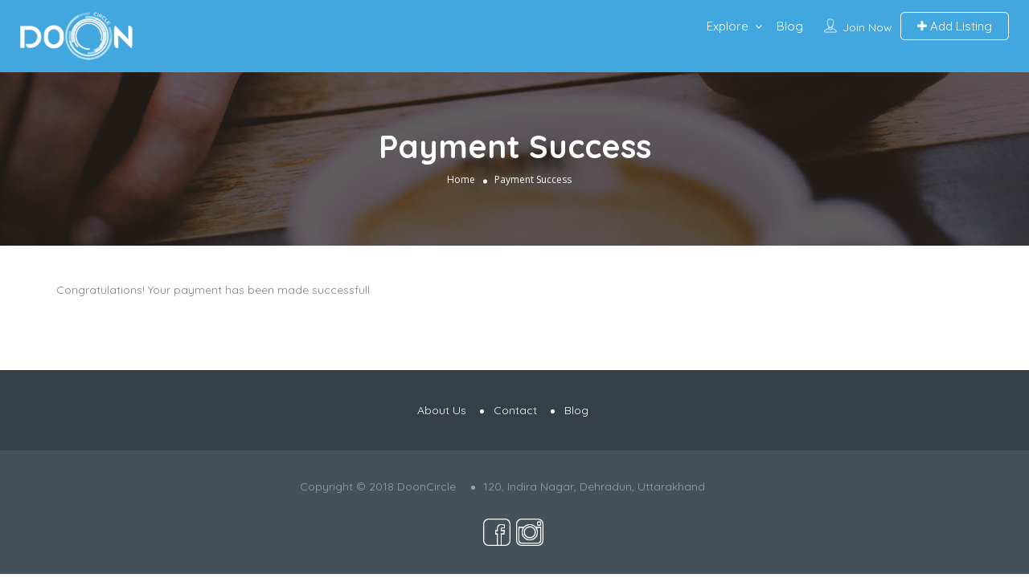

--- FILE ---
content_type: text/css
request_url: https://www.dooncircle.com/wp-content/themes/listingpro/assets/css/responsive.css
body_size: 18164
content:
/*
RESPONSIVE QUERIES FOR LISITNGPRO

LAST UPDATED AT : 1/23/2017
/*

/*Quries by moin 23/01/17 started*/
.listing-second-view .author-img > img {	width: 60px; min-width: 60px;   height: 60px;}
.header-with-topbar .lp-join-now ul li ul li a {
	color: #000;
}
.sidemap-container.pull-right.sidemap-fixed a.open-img-view {
	opacity: 0;
}
.header-with-topbar.map-view-content .lp-topbar {
	display: none;
}
/*Issues by zaheer started at 2804017*/
.review-form .lp-review-btn {
	padding: 10px 28px 10px 28px; 
}
.contactmap  {
	height: 763px;
}
.page-heading .page-heading-inner-container h1 {
	margin-top: -4px;
	margin-bottom: 9px;
	text-transform: capitalize;
}
.dashboard-content .postbox table.widefat a.see_more_btn {
	padding-left: 15px;
}
.reviews a.open-reply.pull-left {
    padding-left: 0px;
}
.reviews a.open-reply.pull-left i {
	padding-right: 20px;
}
.listing-simple .filter-top-section .lp-title h3 span.font-bold, .listing-style-1 .filter-top-section .lp-title span.dename {
	color: #fff;
}
/*Issues by zaheer endedes at 2804017*/

#mobile_search_option {
	display: none;
}
#menu {
	visibility: hidden;
	display: none;
	margin-left: -450px;
    transition: 0.3s ease;
}
.mm-panels {
	top: 150px !important;
}
.mobile-menu.mm-listview {
	border: 0px !important;
}
.mm-opened {
	visibility: visible !important;
	display: block;
	margin-left: 0px !important;
}
.mm-navbar {
	height: auto !important;
}
.mm-navbar.mm-navbar-top {
	height: auto !important;
}
.open-map-view {
	/* opacity: 0;
	display: none; */
}
.open-map-view {
	opacity: 0;
	display: none;
}
.sidemap-container.pull-right.sidemap-fixed.open-map {
	width: 100% !important;
}

a.open-map-view {
    background-color: #363f48;
    border: 1px solid #363f48;
    color: #fff;
    font-size: 16px;
}

a.open-img-view {
    background-color: #363f48;
    border: 1px solid #363f48;
    color: #fff;
	font-size: 16px;
}

.listing-simple .listing-style-1 .open-map-view {
	display: none;
}
.map-view-content {
	height: 65px !important;
	overflow: hidden;
}
.lp-dropdown-menu.open #menu {
	visibility: visible;
}


@media (max-width: 725px) {
	.lp-search-bar .lp-search-bar-left .ui-widget.border-dropdown {
		width: 35%;
	}
	.post-map-container .ui-autocomplete, .ui-widget select,
	.lp-search-bar .lp-search-bar-left .chosen-container {
		width: 100% !important;
	}
	.lp-search-bar .lp-search-bar-right {
	    width: 20%;
	}
	.lp-search-bar .lp-search-bar-right input {
		text-align: center;
		width: 100%;
	}
	.lp-home-categoires {
		position: inherit !important;
		transform: translateY(0%) !important;
		margin-top: 0px !important;
	}
	.ui-widget.border-dropdown .chosen-select.chosen-select5 {
	    color: #bababa;
		padding-left: 10px;
		padding-top: 0px;
	}
	.lp-search-bar-all-demo .border-dropdown {
		width: 100% !Important;
	}
	.lp-search-bar-all-demo .lp-search-icon {
		left: 22px !important;
	}
	.lp-right-grid .lp-search-bar-right {
		width: 100% !important;
	}
	.lp-right-grid .lp-search-bar-right .lp-search-btn {
		padding: 0px 10px !important;
		text-align: center;
	}
	.lp-tabs .lp-rigt-icons .lp-list-view-edit {
		float: none !important;
		height: auto;
		margin-right: 0px !important;
	}
	.lp-tabs .lp-pay-publsh {
		margin-top: 20px !important;
		width: 100%;
	}
	.lp-invoice-table {
		border: none !important;
	}
}
@media (max-width: 430px) {
	.dashboard-content .promotional-section .lp-pay-options .form-group .col-md-6.text-left, 
	.dashboard-content .promotional-section .lp-pay-options .form-group .col-md-6.text-right {
	    line-height: normal;
		padding-top: 10px;
		padding-bottom: 10px;
	}
	.archive .page-heading.listing-page .page-heading-inner-container.cat-area .col-md-6.col-sm-6:last-child {
		padding-top: 0px;
	}
	.archive .page-heading.listing-page .page-heading-inner-container.cat-area .col-md-6.col-sm-6 {
		width: 100%;
		text-align: center;
	}
	
	.page-container-four.submit_new_style ul.jFiler-items-list.jFiler-items-grid {
		width: 100% !important;
	}
	.page-container-four.submit_new_style ul.jFiler-items-list.jFiler-items-grid .jFiler-item-thumb img {
		width: 100% !important;
	}
}
@media (max-width: 480px) {
	
	/* on 14 july */
	.dashboard-content .right-panel .lp-list-page-list .lp-list-view-inner-contianer.clearfix .col-md-3.col-sm-3.col-xs-12.pull-right li {
		width: 100%;
		padding-bottom: 10px;
		text-align: left;
	}
	.dashboard-content .right-panel .lp-list-page-list .lp-list-view-inner-contianer.clearfix .col-md-3.col-sm-3.col-xs-12.pull-right .lp-rigt-icons ul:last-child {
		margin-left: 0px;
	}
	/* end on 14 july */
	
	.md-modal.md-effect-3.md-show#modal-3 {
		top: 1%;
	}
	
	.archive .page-heading.listing-page .page-heading-inner-container.cat-area .col-md-6.col-sm-6 .listing-view-layout {
		display: none;
	}
	.archive .page-heading.listing-page .page-heading-inner-container.cat-area .col-md-6.col-sm-6 {
		width: 100% !important;
		text-align: center;
	}
	.page-heading-inner-container.cat-area .col-md-6.col-sm-6.text-right {
		padding-top: 23px !important;
	}
	
	
	.listing-style-1 #see_filter {
		margin-bottom: 0px;
	}
	
	#more_filters div.form-group:first-child {
		width: 100% !important;
		display: block;
	}
	
	
	.listing-style-3 .filter-top-section.pos-relative .pull-right.margin-right-0 {
		display: none !important;
	}
	
	#mobile_search_option .lp-search-btn {
		padding: 6px;
		color: #fff !important;
	}
	#mobile_search_option {
		display: block;
		width: 100%;
		border: 1px solid #fff;
		border-radius: 3px;
		background: url(../images/search-icon.png) no-repeat 38% !important;
	}
	.header-right-panel .lp-menu-container,
	.header-right-panel .header-filter {
		display: none;
	}
	.searchloading {
		position: absolute !important;
		top: 7px !important;
		left: calc(50% - 16px) !important;
		width: 32px !important;
		height: 32px !important;
		margin-left: 0px !important;
	}
	
	
	.tabs-listing .reviews-section .top-section time {
		display: block;
	}
	.listing-style-1 #see_filter {
		padding-bottom: 0px;
	}
	.listing-style-1 .lp-filter-inner .more-filter {
	    margin-top: 10px;
	}
		
	.lp-search-bar-all-demo.lp-bottom-with-map-back .lp-search-bar div.form-group.lp-suggested-search {
		width: 100% !important;
		margin-right: 0px;
		margin-bottom: 10px !important;
	}
	div.lp-search-bar div.form-group.lp-location-search {
		width: 100% !important;
		margin-left: 0px !important;
	}
	.lp-search-bar-all-demo.lp-bottom-with-map-back .form-inline div.form-group:last-of-type {
		width: 100% !important;
	}
	.form-group.lp-suggested-search input {
		border-right: 0px !important;
		border-radius: 0px !important;
	}
	.lp-search-bar-all-demo i.lp-search-icon {
		left: 50% !important;
	}
	.lp-search-bar div.form-group.lp-location-search {
		margin-bottom: 10px !important;
	}
	
	
	.single-inner-container.single_listing .sidebar-post {
		margin-top: 0px;
	}
	section.listing-second-view .post-meta-info .post-meta-left-box .breadcrumbs li {
	    margin-right: 25px;
	}
	section.listing-second-view .post-meta-info .post-meta-left-box .breadcrumbs li:last-child {
		margin-right: 0px !important;
	}
	.listing-second-view .post-meta-info .post-meta-left-box h1 {
		font-size: 25px;
	}
	.listing-second-view .post-meta-left-box > p {
		margin-bottom: 10px;
		font-size: 13px;
	}
	
	.listing-second-view .post-meta-left-box h1 span.claimed {
		font-size: 0px;
	}
	.container.single-inner-container.single_listing .post-row {
		clear: both;
	}
	.listing-second-view .map-area .listing-detail-infos ul.list-st-img li img {
		width: 22px;
	}
	.single_listing .review-form #rewies_form .form-group:last-child p {
		line-height: normal;
		padding-top: 10px;
	}
	.form-review-stars .rating-symbol .rating-symbol-foreground .fa {
		font-size: 18px;
	}
	.listing-second-view .social-icons.post-socials.smenu li a {
		text-align: center;
	}
	.listing-second-view .social-icons.post-socials.smenu li {
		margin: 0px 6px 6px 0px !important;
	}
	.listing-second-view .social-icons.post-socials.smenu {
	    left: -100px;
		right: auto;
		width: auto;
	}
	
	.header-filter .input-group.width-49-percent .ui-widget.border-dropdown select {
		padding-left: 58px !important;
	}
	.listing-with-map .post-with-map-container-right .post-with-map-container .lp-list-page-grid .text-center.margin-top-80.margin-bottom-80 {
		margin-top: 30px;
	}
	.post-with-map-container .margin-bottom-20.margin-top-30 {
		margin-top: 15px;
	}
	.listing-style-3 .margin-top-subtract-35 form .filter-top-section {
		margin-top: 0px;
		margin-bottom: 15px;
		margin-left: 0px !important;
		margin-right: 0px !important;
	}
	.listing-style-3 .margin-top-subtract-35 form {
		padding-top: 0px !important;
	}
	.listing-style-3 .margin-top-subtract-35 {
		margin-top: 0px !important;
	}
	.filter-top-section.pos-relative.row .lp-title.col-md-10.col-sm-10 h3 {
		line-height: normal !important;
	}
	.listing-with-map .filter-top-section .listing-view-layout {
		margin-top: 15px !important;
	}
	#see_filter {
		display: inline-block;
		margin-bottom: 10px;
		text-align: center;
		width: 100px;
		height: 34px;
		line-height: 34px;
		color: #363f48;
		border: 1px solid #363f48;
		border-radius: 4px;
		font-weight: bold;
	}
	#see_filter:hover {
		/* background: #363f48;
		color: #fff; */
		transition: all 0.3s ease;
		-webkit-transition: all 0.3s ease;
		-moz-transition: all 0.3s ease;
		-ms-transition: all 0.3s ease;
	}
	.post_response .review-form .form-review-stars .rating-symbol-foreground .fa-2x {
	    font-size: 1em;
	}
	.resurva-booking .lp-list-view-inner-contianer ul li h4 {
		font-size: 15px;
	}
	.dashboard-content .availableprice_options.padding-top-30 {
		padding-top: 0px;
	}
	.dashboard-content .availableprice_options .checkboxx .checkbox.pad-bottom-10 {
		margin-top: 0px;
		margin-bottom: 0px;
	}
	.right-panel #ads .lp-card .promotional-section.padding {
		padding: 15px;
	} 
	.dashboard-content .promotional-section.padding .promotiona-text > h3 {
		font-size: 18px;
	}
	.dashboard-content .lp-list-view-inner-contianer .lp-list-view-content.lp-list-cnt {
		padding-top: 10px !important;
	}
	.listing-app-view .dashboard-content-app-view .lp-listing-pending-tab .lp-list-view-inner-contianer .lp-listing-pending-tab-inner {
		width: calc(100% - 100px)!important;
		margin-bottom: 30px;
	}
	.dashboard-content .lp-list-view .lp-list-view-inner-contianer .col-md-8{
		width: 100% !important;
		padding: 0px;
	}
	
	.dashboard-right-panel .lp-dashboard-right-panel-listing ul li a.reply {
		float: right;
	}
	.dashboard-panel .notices-area .notice-text p {
		display: none;
	}
	.dashboard-panel .notices-area .notice .notice-text {
		min-height: auto;
	}	
	.submit_new_style .white-section .lp-social-area .form-group.col-md-12.col-xs-12 .help-text {
		display: none;
	}
	.lp-home-banner-contianer .lp-search-bar .form-group.lp-suggested-search {
		margin-bottom: 10px;
		display: block !important;
	}
	.testimonial-inner-box  h3 { 
		font-size: 18px; 
		margin-bottom: 0px !important;
	}
	.resurva-booking .lp-list-view-inner-contianer ul.padding-left-0 li h3 {
		margin-top: 10px;
	}
	.resurva-booking .lp-list-view-inner-contianer .margin-top-0.margin-bottom-30 {
		margin-bottom: 0px;
		border-bottom: 1px solid #dedede;
		padding-bottom: 15px;
	}
	.resurva-booking .hidden-items {
		margin-top: 15px;
		padding-top: 10px;
	}
	.resurva-booking .hidden-items .upload-field #frontend-button {
		margin-bottom: 0px;
	}
	.resurva-booking .hidden-items input.lp-review-btn {
		padding: 5px 11px;
	}
	
	.lp-list-page-list .resurva-booking.lp-menus-area .hidden-items span.select2.select2-container {
		width: 100% !important;
	}
	
	
	.listing-simple .list_view .lp-grid-box-description h4.lp-h4 > a {
		max-width: 100%;
	}
	.dashboard-panel .panel-dash-views {
		margin-bottom: 0px;
	}
	#updateprofile .form-horizontal div.tab-header {
		margin-top: 0px !important;
		margin-bottom: 0px;
	}
	.dashboard-content .tab-header h3 {
		margin: 0px !important;
	}
	.single_listing .video-option h2 {
		font-size: 0px;
	}
	/*0504017 start*/
	.dashboard-content .lp-list-view .lp-list-view-inner-contianer .col-md-3.col-sm-3.col-xs-12 {
		width: 100% !important;
	}
	.single_listing .features.list-style-none li {
		width: 100% !important;
		padding-left: 0px;
		margin-bottom: 5px;
	}
	.lp-grid-box-left.pull-left > ul > li:first-of-type,
	.list_view .lp-grid-box-left.pull-left > ul > li:first-of-type {
	    font-size: 0px;
	}
	.header-filter .input-group.width-49-percent .ui-widget.border-dropdown select.chosen-select.chosen-select5 {
		/* width: 100% !important;
		padding-left: 70px; */
	}
	.promotional-section .lp-face.lp-back2.lp-pay-options.margin-bottom-30.lp-dash-sec .lp-method-wrap.lp-listing-form {
		width: 100% !important;
		text-align: center;
	}
	.promotional-section .lp-face.lp-back2.lp-pay-options.margin-bottom-30.lp-dash-sec .lp-method-wrap.lp-listing-form,	
	.promotional-section .lp-face.lp-back2.lp-pay-options.margin-bottom-30.lp-dash-sec .lp-method-wrap.lp-listing-form label,	
	.promotional-section .lp-face.lp-back2.lp-pay-options.margin-bottom-30.lp-dash-sec .lp-method-wrap.lp-listing-form label .radio.radio-danger {
		margin-bottom: 0px !important;
	}
	.promotional-section .lp-face.lp-back2.lp-pay-options.margin-bottom-30.lp-dash-sec .lp-method-wrap.lp-listing-form label .radio.radio-danger {
		left: 33px;
		top: 14px;
	}
	.promotional-section .lp-method-wrap.lp-listing-form img,
	.promotional-section .lp-dash-sec .category-cion img {
		display: block;
		float: left;
	}
	.right-panel .updateprofile-tab .page-innner-container {
		padding: 20px;
	}
	.right-panel .user-recent-listings-inner,
	.right-panel #ads,
	.right-panel #reviews,
	.right-panel #updateprofile {
		padding-right: 20px !important;
	}
	.promotional-section img {
		display: none;		
	}
	.promotional-section p {
		margin-bottom: 0px !important;
	}
	/*0504017 ended*/
	.lp-section-content .promotional-element.listingpro-columns .listingpro-row .promotiona-col-right {
		    margin-top: 15px;
	}
	.lp-section-content .promotional-element.listingpro-columns .listingpro-row .promotiona-col-right > article {
		margin-bottom: 15px;
	}
	.lp-section-content .promotional-element.listingpro-columns .listingpro-row,
	.lp-section-content .lp-section-content-container {
		padding-top: 30px;
	}
	
	header .header-right-panel {
		padding: 0px !important;
	}
	.lp-section-content .promotional-element.listingpro-columns .listingpro-row {
		padding-bottom: 0px;
	}
	.updateprofile-tab .user-avatar-upload .avatar-circle {
		margin: 0 auto;
	}
	.listingpro-row .promotiona-col-right > article > p {
		max-width: 100%;
	}
	.img-curtasy {
		bottom: -5px;
		z-index: 1;
	}
	.admin-top-section {
		display: none;
	}
	.dashboard-content .right-panel .lp-list-page-list .lp-list-view-inner-contianer h3 {
		text-align: center;
	}
	.lp-card .promotional-section .lp-dash-sec ul li {
	    float: left;
	}
	.lp-card .promotional-section .lp-dash-sec ul li .lp-list-view-content-upper.lp-list-view-content-bottom {
		padding-top: 10px;
	}
	.lp-card .promotional-section .lp-dash-sec h3 {
		text-align: center !important;
	}
	.top-section .review-count {
		top: 20px;
	}
	.header-filter .input-group.width-49-percent .ui-widget.border-dropdown select,
	.lp-home-banner-contianer-inner .lp-search-bar .ui-widget.border-dropdown select {
		border-top-left-radius: 0px;
		border-bottom-left-radius: 0px;
		border-top-right-radius: 0px;
		border-bottom-right-radius: 0px;
		width: 100% !important;
	}
	.lp-home-banner-contianer-inner .lp-search-bar .ui-widget.border-dropdown select.chosen-select.chosen-select5 option:first-child{
	}
	.lp-home-banner-contianer-inner .lp-search-bar .ui-widget.border-dropdown select.chosen-select.chosen-select5 {
		width: 100% !important;
		padding-left: 65px;
	}
	.header-filter .input-group.width-49-percent .ui-widget.border-dropdown,
	.lp-home-banner-contianer-inner .lp-search-bar .ui-widget.border-dropdown {
		border-top-right-radius: 0px;
		border-bottom-right-radius: 0px;
	}
	.lp-section-content-container-one .login-form-popup {
		width: 100%;			
	}
	.pos-relative .lp-home-banner-contianer {
		height: 420px;
	}
	.lp-search-description {
		display: none;
	}
	.dashboard-panel .panel-dash-dismiss:first-child img {
		display: none;
	}
	.submit_new_style .white-section .submit-img {
		display: none;
	}
	.dashboard-content .right-panel .tab-header {
		padding-left: 0px;
	}
	.page-container-four.submit_new_style ul.jFiler-items-list.jFiler-items-grid {
	    width: 29%;
	}
	.listing-simple .search-row .lp-features-filter ul > li,
	.post-with-map-container .lp-features-filter.tags-area .form-group ul li {
		width: 50%;
	}
	.right-panel .lp-list-page-list .lp-list-view .lp-list-view-inner-contianer .col-md-2.col-sm-2.col-xs-12 {
		width: 45% !important;
	}
	.right-panel .lp-list-page-list .lp-list-view .lp-list-view-inner-contianer .col-md-1.col-sm-1.col-xs-12 img {
		width: auto;
	}
	.right-panel .lp-list-page-list .lp-list-view .lp-list-view-inner-contianer .col-md-1.col-sm-1.col-xs-12 {
		width: 100% !important;
		padding-right: 0px;
		text-align: center;
	}
	.dashboard-content .lp-list-view-content-bottom {
		float: none;
		width: auto;
	}
	
	.dashboard-panel .panel-dash-views .col-md-4.col-xs-12 {
		width: 100% !important;
		margin-bottom: 30px;
		padding-right: 15px !important;
	}
	.dashboard-content .dashboard-right-panel {
		min-width: 270px;
	}
	.right-panel div.dashboard-right-panel {
		padding-left: 0px !important;
		padding-right: 20px !important;
		width: 100% !important;
		min-width: auto;
	}
	.dashboard-panel .panel-dash-dismiss .dash-text-area {
	    width: 100%;
		padding-left: 25px;
		padding-right: 25px;
	}
	.panel-dash-views {
		margin-top: 0px;
	}
	.dashboard-panel .panel-dash-dismiss img {
	    width: 80%;
		margin-left: 30px;
	}
	.dashboard-content .lp-pay-options ul li .lp-list-view-thumb img {
		width: auto;
	}
	.lp-compaign-outer .lp-promote-ad-image .lp-list-view-content-upper{
		    padding: 0px;
		width: calc(100% - 90px)!important;
		display: inline-block;
		vertical-align: top;
	}
	.lp-compaign-outer .lp-promote-ad-image .lp-list-view-thumb{
		width: 78px!important;
		display: inline-block;
		vertical-align: top;
		margin-right: 10px;
	}
	.dashboard-content .lp-compaign-outer .lp-promote-ad-image .promote-btn.pull-right{
		margin-top: 18px;
		float:left !important;
	}
	.dashboard-content .lp-pay-options ul li .lp-list-view-thumb {
		width: 100%;
		text-align: center;
	}
	.dashboard-content .lp-pay-options ul li .lp-list-view-content-upper {
		width: 100%;
		padding-left: 0px !important;
	}
	.promotiona-col-right {
		padding: 0px;
		text-align: center;
	}
	.timeline-section:last-of-type .promotional-text-details {
		padding-left: 0px;
		text-align: center;
	}
	.calltoaction-left-panel {
		text-align: center;
	}
	.promotional-support .support-section {
	    padding: 123px 20px 41px;
	}
	.promotional-text-details {
		padding-left: 0px;
		padding-right: 0px;
		text-align: center;
	}
	.promotional-presentation {
	    padding: 48px 70px 48px 0px;
		padding-left: 20px;
		padding-right: 20px;
	}
	.promotional-timeline {
		padding-left: 20px;
		padding-right: 20px;
	}
	.list_view .lp-grid-box-description .reviewer-details {
		width: 80%; 
	}
	.list_view.lp-grid-box-contianer .lp-grid-box .lp-grid-box-bottom {
		width: 100%;
	}
	.list_view .lp-grid-box-thumb-container {
		width: 100% !important;
	}
	.page-heading-inner-container.cat-area .col-md-6.col-sm-6.text-right .listing-view-layout {
		float: none;
	}
	.page-heading-inner-container.cat-area .col-md-6.col-sm-6.text-right {
		text-align: left;
	}
	
	.dashboard-content .promotional-section .lp-pay-options h4 {
	    font-size: 18px;
		/* text-align: center; */
	}
	.dashboard-content .availableprice_options .checkboxx {
		width: 100% !important;
		margin-bottom: 0px;
	}
	.footer-about-company li {
		margin-left: 15px;
		margin-right: 15px;
	}
	.footer-menu li {
		margin-right: 10px !important;
		margin-left: 10px !important;
	}
	.table-responsive.campaign .top-section .campaign-options ul,
	.table-responsive.campaign .top-section .campaign-options ul li:not(:first-child) {
		width: 100%;
	}
	.table-responsive.campaign .top-section .campaign-options {
		float: none;
	    clear: both;
	}
	.table-responsive.campaign .top-section .campaign-options ul > li {
		padding-bottom: 5px;
	}
	.table-responsive.campaign .top-section > h3 span,
	.table-responsive.campaign .top-section > h3 span {
		float: none;
	}
	.packages .top-section h3 {
		text-align: center;
		float: none;
	}
	.dashboard-content .tbl-cell #invoices .invoice-section .top-section h3 {
		margin: 0px;
	}
	.dashboard-content .tbl-cell #invoices h3 {
		margin-top: 10px;
		margin-bottom: 10px;
	}
	.dashboard-content .tbl-cell #invoices {
		padding-top: 0px !Important;
	}
	.updateprofile-tab .form-horizontal .tab-header h3,
	.updateprofile-tab .tab-header h3 {
		margin: 0px 0px 10px 0px;
	}
	.packages .active-packages-area .top-area h2 {
		width: 100%;
		text-align: center;
	}
	.packages .active-packages-area .listing-options {
	    float: left;
		width: 100%;
	}
	.lp-section-content .vertical_view .page-header {
		text-align: center;
		margin-bottom: 0px;
	}
	.updateprofile-tab .page-innner-container .lp-secondary-big-btn.btn-first-hover {
		padding-left: 30px;
		padding-right: 30px;
	}
	.dashboard-content .promotional-section a.lp-submit-btn {
		width: auto;
		padding-left: 30px;
		padding-right: 30px;
		margin-top: 20px;
		height: 40px;
		line-height: 40px;
	}
	.dashboard-content #reviews .hndle.ui-sortable-handle,
	.dashboard-content .tab-header h3 {
		text-align: center;
	}
	.dashboard-content .tab-header {
		width: 100%;
	} 
	.dashboard-content .promotiona-text {
		width: auto;
	}
	.admin-top-section .user-portfolio {
	    padding-bottom: 0px;
	}
	.updateprofile-tab .page-innner-container .user-avatar-upload .user-avatar-description {
		width: 100%;
	}
	.price-plan-box-upper {
		text-align: center;
	}
	.fullwidth-header {
		padding: 0px 30px;
	}
	.details .top-section > h3 {
		padding-right: 0px !important;
	}	
	.lp-home-banner-contianer .lp-search-bar .chosen-container .chosen-results {
		position: absolute;
		min-width: 100%;
		right: 0px;
	}
	.lp-home-banner-contianer-inner .col-md-12.col-sm-12.text-center h1 {
		font-size: 33px;
	}
	.review-form > form#rewies_form .form-group.margin-bottom-40 {
		margin-bottom: 30px !important;
	}
	.review-form > form#rewies_form .col-md-6.pull-right.padding-right-0 {
		float: left !important;
		padding-left: 0px;
	}
	.form-review-stars .rating-symbol .rating-symbol-background {
		font-size: 18px;
	}
	.single_listing .review-form {
		margin-bottom: 30px;
	}
	.listing-second-view span.rating-section {
		float: none;
		padding-bottom: 10px;
	}
	.listing-second-view .post-meta-right-box .post-stat li {
		display: inline-block;
		float: none;
	}
	.listing-with-map .list_view .lp-grid-box-description {
		width: 100% !important;
	}
	
	.lp-grid-box-contianer.list_view .lp-grid-box-left.pull-left > ul > li.middle {
		padding-left: 8px;
		padding-right: 8px;
	}
	
	.lp-grid-box-contianer.list_view .lp-grid-box-left.pull-left > ul > li:last-child,
	.lp-grid-box-contianer.list_view .lp-grid-box-left.pull-left > ul > li.middle {
		margin-top: 0px;
	}
	.lp-grid-box-left.pull-left > ul > li {
		margin-top: 10px;
	}
	.post-with-map-container .search-row.margin-top-subtract-35 .form-inline .form-group {
		height: auto !important;
	    float: left !important;
	}
	.listing-with-map .filter-top-section .listing-view-layout {
		float: none;
	}
	
	.listing-style-1 .filter-top-section.pos-relative.row .lp-title.col-md-10.col-sm-10 h3 {
		font-size: 18px;
	}
	.listing-style-1 .filter-top-section.pos-relative.row .lp-title.col-md-10.col-sm-10  {
		margin-top: -85px;
		top: auto;
	}
	
	.filter-top-section.pos-relative.row .lp-title.col-md-10.col-sm-10 {
		display: block !important;
		text-align: center;
	}	
	.filter-top-section.pos-relative.row .pull-right.margin-right-0.col-md-2.col-sm-2.clearfix {
	    width: 100%;
		display: block;
		text-align: center;
	}
	.header-filter .lp-search-icon {
		background: url(../images/search-icon.png) no-repeat 46% !important;
		top: 0px;
		padding: 0px !important;
		height: 46px;
	}
	.post-with-map-container .filter-top-section > h3 {
		display: block;
		text-align: center;
	}
	.lp-section-content .page-container-four .col-md-10.col-md-offset-1 .page-header {
		text-align: center;
	}
	.header-filter.form-group.pos-relative .lp-search-btn-header.pos-relative {
		position: relative;
		margin-bottom: 10px;
		border: 1px solid #fff;
		border-radius: 3px;
	}
	.lp-section-title-container .lp-sub-title {
		padding-left: 15px;
		padding-right: 15px;
	}
	.listing-second-view .reviews-section .details {
		width: 100%;
		padding-left: 0px;
	}
	.listing-second-view .content-section .bottom-section ul li a {
		padding: 4px;
	}
	.grid_view2 .categories-area > .cat-icon {
		margin-right: 8px;
	}
	.lp-home-categoires li{
		margin-right: 6px;
		margin-left: 6px;
	}
	.lp-search-bar #input-dropdown {
		width: 100%;
	}
	.lp-home-banner-contianer .lp-search-bar .form-group .lp-search-bar-right {
		width: 100% !Important;
	}
	.form-group.lp-location-search {
		margin-left: 0px;
		border-radius: 0px !Important;
		-webkit-border-radius: 0px !Important;
		-moz-border-radius: 0px !Important;
		-ms-border-radius: 0px !Important;
	}
	.form-group.lp-location-search .chosen-container.chosen-container-single .chosen-single {
		width: 100%;
		border-radius: 0px;
		-webkit-border-radius: 0px;
		-moz-border-radius: 0px;
	}
	.lp-home-banner-contianer .lp-search-bar .form-group.lp-location-search .ui-widget.border-dropdown .chosen-container {
	    width: 100% !important;
		min-width: 100% !important;
	}
	.lp-search-bar .form-group.lp-location-search .ui-widget.border-dropdown {
		width: 100%;
	}
	.form-group.lp-suggested-search .input-group-addon.lp-border {
		border-radius: 0px;
		-webkit-border-radius: 0px;
		-moz-border-radius: 0px;
		-ms-border-radius: 0px;
		top: -1px;
	}
	.admin-top-section .user-portfolio .user-text p {
		display: inline-block;
	}
	.user-recent-listings-container h3,
	.dashboard-contnt .tab-pane.active .aligncenter .tab-header, 
	.tbl-cell .dashboard-contnt .hndle {
		text-align: center;
	}
	.dashboard-content .tab-content.dashboard-contnt h4 a {
		display: inline-block;
	}
	.dashboard-content .postbox table.widefat a.see_more_btn {
		text-align: center;
		margin-bottom: 10px;
	}
	.dashboard-content .postbox table.widefat .review-count {
		margin-bottom: 10px;
	}
	
	.admin-top-section .user-description-box {
		margin-top: 0px;
		padding-top: 0px;
	}
	.header-filter .lp-search-btn-header .lp-search-btn {
		padding: 20px;
		left: 7px !important;
	}
	.header-filter .lp-search-btn-header i {
	    width: 100%;
		border: 1px solid #fff;
		padding: 0px;
		border-radius: 8px;
		transform: rotate(0);
		-webkit-transform: rotate(0);
		-moz-transform: rotate(0);
		-o-transform: rotate(0);
	}
	.header-filter .lp-search-btn-header {
		width: 100% !important;
		text-align: center;
	}
	.updateprofile-tab .tab-header,
	.lp_section_inner .submit_new_style .form-page-heading {
		text-align: center;
	}
	form#lp-submit-form .blue-section .form-group label {
		text-align: center;
		margin-top: 10px;
		margin-bottom: 10px;
	}
	
	.admin-top-section .user-portfolio .user-text,
	.admin-top-section .user-portfolio .user-thumb {
		width: 100% !important;
		text-align: center;
	}
	.header-with-topbar .lp-menu-bar .header-filter,
	.lp-header-full-width .lp-menu-bar .header-filter {
		padding: 0px;
		padding-top: 10px;
	}
	.header-filter.pos-relative .input-group.width-49-percent .chosen-container-single .chosen-single {
		border-radius: 0px;
		-webkit-border-radius: 0px;
		-moz-border-radius: 0px;
		padding-left: 58px;
	}
	.header-filter.pos-relative .input-group.width-49-percent,
	.header-filter .input-group.width-49-percent.margin-right-15 {
		width: 100% !important;
		margin-bottom: 10px;
		border-radius: 0px !important;
		-webkit-border-radius: 0px !important;
		-moz-border-radius: 0px !important;
		-ms-border-radius: 0px !important;
	}
	.header-filter .input-group:first-child .input-group-addon.lp-border {
		border-radius: 0px;
	}
	.header-filter .input-group .custom-combobox-input {
	    border-top-right-radius: 0px;
		border-bottom-right-radius: 0px;
	}
	header .lp-search-btn-header i {
		right: 0px !important;
	}
	.lp_section_inner .submit_new_style {
		padding: 35px 15px 90px;
	}
	.lp_section_inner .submit_new_style .author-section.lp-form-row {
		padding: 26px 25px;
	}
	.day-hours > ul.hours-select li:nth-child(3) {
		padding-top: 10px;
	}
	.blue-section .preview-section i {
		right: 25px;
	}
	.blue-section .preview-section {
		padding: 0px;
	}
	.lp-search-bar-all-demo .lp-search-bar .lp-search-bar-right {
		width: 15%;
	}
	.lp-search-bar-all-demo .lp-search-bar .lp-search-bar-left .ui-widget.border-dropdown {
		margin-bottom: 0px;
	}
	.lp-right-grid {
		margin: 0 auto;
		float: none;
	}
	.lp-search-bar-all-demo .lp-interest-bar, 
	.lp-search-bar-all-demo .lp-location-bar, 
	.lp-search-bar-all-demo .lp-catagory-bar {
		padding-right: 0px !important;
	}
	.lp-search-bar-all-demo .lp-interest-bar, 
	.lp-search-bar-all-demo .lp-location-bar,
	.lp-search-bar-all-demo .lp-catagory-bar {
		width: 100% !important;
	}
	.lp-search-bar-all-demo .chosen-container .chosen-single {
		border-top-right-radius: 4px !important;
		border-bottom-right-radius: 4px !important;
	}
	.lp-search-bar .lp-search-bar-left .ui-widget.border-dropdown {
		width: 100%;
	}
	.lp-search-bar .lp-search-bar-left .ui-widget.border-dropdown  .chosen-select,
	.lp-search-bar .chosen-container-single .chosen-single {
		border-radius: 0px;
		-webkit-border-radius: 0px;
		-moz-border-radius: 0px;
		-ms-border-radius: 0px;
	}
	.lp-search-bar-left .lp-search-input {
		border-radius: 0px;
		-webkit-border-radius: 0px;
		-moz-border-radius: 0px;
		-ms-border-radius: 0px;
	}
	.lp-search-bar .lp-search-bar-right input {
	    text-align: center;
	}
	.lp-search-icon {
	    left: 30% !Important; 
	}
	.listing-app-view .lp-search-icon {
		left: 33% !Important;
	}
	.search-row .input-group .border-dropdown .chosen-container {
		width: 100%;
	}
	.leaflet-popup-pane .leaflet-popup .leaflet-popup-content .map-post .map-post-des {
		padding: 10px !important;
	}
	.listing-app-view .leaflet-popup-pane .leaflet-popup .leaflet-popup-content .map-post .map-post-des {
		  padding-top: 0px!important;
    padding-bottom: 0px!important;
	}
	.single-page-slider-container .slick-initialized .slick-track .slick-slide {
		margin-left: 5px !important;
		margin-right: 5px !important;
	}
	.lp-search-bar .lp-search-bar-left .ui-widget.border-dropdown {
		margin-bottom: 15px; 
	}
	.lp-tabs .nav-tabs li {
		margin-bottom: 8px;
	}
	.dashboard-contnt .lp-secondary-big-btn {
		margin: 0 auto;
		width: 100%;
		clear: both;
		padding: 10px 30px;
	}
	.dashboard-contnt .upload-photo .file-upload-btn {
	    padding: 10px 10px;
	}
	.dashboard-contnt .user-avatar-description {
		width: 100%;
	}
	.lp-search-bar .form-group.lp-suggested-search.ui-autocomplete-input {
		width: 100% !important;
	}
	.lp-home-banner-contianer .lp-search-bar .form-group.lp-suggested-search .lp-search-input.form-control.ui-autocomplete-input {
		width: 100% !important;
		border-radius: 0px !important;
	}
	.lp-search-bar .lp-suggested-search .input-group-addon.lp-border {
	    width: 65px;
		padding-left: 0px;
		background: transparent !important;
	}
	.typeahead__field .lp-suggested-search {
		margin-bottom: 15px !important;
	}
	.typeahead__field .lp-suggested-search .lp-suggested-search {
	    border-top-right-radius: 4px !important;
		border-bottom-right-radius: 4px !important;
	}
	.lp-search-bar .typeahead__field .form-group.lp-location-search {
		margin-left: 0px;
	}
	.header-filter.pos-relative .lp-location-search span.custom-combobox {
	    border-top-left-radius: 0px;
		border-bottom-left-radius: 0px;
	}
	.lp-location-search span.custom-combobox {
	    border-top-left-radius: 4px;
		border-bottom-left-radius: 4px;
	}
	.lp-search-bar div.form-group.lp-location-search {
		margin-bottom: 10px;
	}
	.lp-search-bar .custom-combobox .lp-home-locaton-input,
	.typeahead__field .form-group .lp-search-bar-right,
	.lp-search-bar .lp-search-bar-right input,
	.lp-search-bar div.form-group.lp-location-search {
		width: 100% !important;
	}
	.lp-menu-bar .mobile-nav-icon {
		position: absolute;
		top: -30px;
		left: -15px;
	}
	.listing-simple .list_view .lp-grid-box-description {
		width: 100%;
	}
	.list_view .lp-grid-box-right.pull-right {
		width: 100%;
	}
	.listing-simple .list_view .lp-grid-box-description .lp-grid-box-right {
		width: 100% !important;
		text-align: left;
	}
	.list_view .lp-grid-box-right .categories-area {
		float: left;
	}
	.list_view .lp-grid-box-left.pull-left {
		width: 100%;
	}
	/*bellow before*/
	h1, .lp-h1, .lp-h1 a {
		font-size: 35px;
	}
	.search-row .form-inline .form-group,
	.listing-container-right,
	.tag-select-one,
	.lp-add-listing-btn,
	.lp-menu {
		width:100%;
	}
	.lp-add-listing-btn ul {
		padding:0;
	}
	.img-xs-100 {
		width:100%;
	}
	header .lp-topbar {
		display: block;
	}
	.lp-topbar {
		display:none;
	}
	.lp-menu ul li {
		display:block;
		padding-right:0;
	}
	.lp-menu ul li a {
		width:100%;
		display:block;
	}
	.menu ul.children,
	.menu ul.sub-menu {
		position:static;
		width:100%;
	}
	.menu ul.children:after,
	.menu ul.sub-menu:after {
		display:none;
	}
	.lp-search-bar-left,
	.lp-home-locaton-input,
	.lp-home-search-input,
	.lp-search-bar-right,
	.lp-search-btn {
		width:100%;
	}
	.menu ul.children,
	.menu ul.sub-menu {
		padding-top:0px;
	}
	.lp-menu ul {
		margin-top:0px;
	}
	.lp-add-listing-btn ul {
		margin-top:0;
		margin-bottom:0;
	}
	.lp-menu li a,
	.lp-add-listing-btn li a {
		padding: 8px 10px;
		border-bottom:1px solid #ddd;
	}
	.lp-menu li:last-child a {
		border-bottom:0px;
	}
	.lp-add-listing-btn ,
	.lp-add-listing-btn li a {
		width:100%;
		display: block;
	}
	.lp-add-listing-btn {
		margin-top:0px;
	}
	.menu ul.children li:first-child a
	.menu ul.sub-menu li:first-child a {
		border-top-left-radius: 0px;
		border-top-right-radius: 0px;
	}
	.menu ul.children li:last-child a,
	.menu ul.sub-menu li:last-child a {
		border-bottom-left-radius: 0px;
		border-bottom-right-radius: 0px;
	}
	.menu ul.children,
	.menu ul.sub-menu {
		border-radius:0px;
	}
	.lp-home-locaton-input {
		border-radius:5px;
	}
	.lp-search-description  { 
		margin-top: 30px;
	}
	.lp-home-categoires {
		padding:0;
	}
	.lp-home-categoires li {
		margin-top: 8px;
	}
	.lp-grid-box-thumb img {
		width:100%;
	}
	.city-thumb img {
		width:100%;
	}
	.nearby-download li { 
		margin-right:0px;
	}
	.input-width-299 {
		width:100% !important;
	}
	.listing-page-result-row p {
		text-align:center;
	}
	.header-fixed {
		position:static;
	}
	.section-fixed {
		padding-top:0px;
	}
	.width-32-percent {
		background-size: auto 100%;
	}
	.nav-tabs > li {
		width:100%;
	}
	.nav-tabs > li > a:after {
		left: 50%;
		-webkit-transform: translateX(-50%);
		-moz-transform: translateX(-50%);
		transform: translateX(-50%);
	}
	.price-plan-content {
		margin-bottom:15px;
	}
	.lp-secondary-btn {
		float:left;
		padding:15px 30px 15px 30px;
	}
	.price-plan-button {
		width:100%;
	}
	.price-plan-button a {
		width:100%;
	}
	.price-plan-box span {
		width:100%;
		text-align:center;
	}
	.post-meta-left-box h1 {
		text-align:center;
	}
	.post-meta-left-box .post-stat li,
	.post-meta-right-box .post-stat li {
		display:block;
		margin-right:0px;
		text-align: center;
		margin-bottom: 5px;
	}
	.listing-second-view .post-meta-right-box a.secondary-btn {
		width: 190px;
	}
	.post-meta-right-box a.secondary-btn {
		width:100%;
	}
	.lp-form-row-left,
	.lp-form-row-right {
		width:100%;
		text-align:center;
	}
	.login-form-popup {
		width:100%;
		padding:30px;
	}
	.ui-widget,
	.custom-combobox {
		width:100%;
	}
	.custom-combobox {
		margin-bottom:10px;
	}
	.contactmap {
		height:200px;
	}
	.contact-left {
		width:100%;
	}	
	.contact-right {
		width:100%;
		padding-left:15px;
		padding-right:15px;
	}
	.nameform {
		margin-bottom:15px;
	}
	.listing-sidebar-left {
		padding-bottom: 30px;
		width: 100%;
		max-width: 290px;
		float: left !important;
		padding-left: 15px;
	}
	.header-fixed {
		min-height:auto;
	}
	.testimonial-tit {
		padding-bottom:15px;
	}
	.testimonial-rating {
		width: 100%;
		padding-bottom: 0px;
		display: block;
		float: none;
	}
	.testimonial-slider { 
		width:100%;
	}
	.page-404-title {
		font-size:110px;
	}
	.page-404-title  img {
		width:70px;
	}
	.pop-form-bottom .social-login {
		text-align:center;
	}
	.pop-form-bottom {
		text-align: center;
	}
	.bottom-links a {
		display: block;
		float: none !important;
	}
	.post-with-map-container .form-group .col-md-4 {
		padding-right:15px;
		margin-bottom:15px;
	}
	.blog-content a.image-popup {
		margin-left:0px;
		margin-bottom:15px;
	}
	.about-gallery-box .image-popup {
		float:none;
	}
	.about-gallery-box img {
		width:100%;
	}
	.image-popup:hover:after {
		opacity:0;
	}
	.image-popup-margin {
		margin-left:0;
	}
	.md-modal {
		overflow:scroll;
	}
	.listing-app-view .login-form-popup{
		min-height:100% !important;
	}
	.login-form-popup {
		min-height:730px;
		width: 90vw;
	}
	.siginincontainer, .siginupcontainer, .forgetpasswordcontainer {
		padding:50px;
	}
	.comments-thumb,
	.comments-content,
	.comments-box-sub {
		width:100%;
	}
	.comments-thumb {	
		text-align:center;
	}
	.list-pt-display li {    
		float: none;
		margin-right: 0;
		margin-top: 0px;
		width: 100%;
	}
	.featuresDataContainer{
		min-height: auto;
	}
	.post-meta-left-box h1{
		font-size: 35px;
	}
	.md-modal,
	.simptip-position-top.simptip-movable::after ,
	.simptip-position-top.simptip-movable::before,
	.mapbilemap-close,
	.comments-date{
		display:none;
	}
	.city-girds .lp-listing-quantity{
		opacity:1;
		-webkit-transform:translateY(0px);
		-moz-transform:translateY(0px);
		-o-transform:translateY(0px);
		transform:translateY(0px);
	}
	.city-girds .city-title .lp-h3{
		-webkit-transform:translateY(0px);
		-moz-transform:translateY(0px);
		-o-transform:translateY(0px);
		transform:translateY(0px);
	}
	.m-text-center,
	.comments-description{
		text-align:center;
	}
	.post-meta-left-box .post-stat li,
	.post-meta-right-box .post-stat li{
		margin-bottom:15px;
	}
	.comments-thumb{
		margin-bottom:15px:
	}
	.smenu.share {
		left: 62px;
		transform: translateX(-50%);
		top: -134px;
	}
	.smenu li a{
		text-align:left;
	}
	.user-info {
		text-align: center;
	}
	.widget-box .user-thumb {
		margin-right: 0px;
		display: block;
		margin-bottom: 15px;
	}
	.sidebar-post .user-text {
		top: 0px;
		display: block;
		width: 100%;
		text-align: center;
	}
	.footer-about-company li{
		margin-bottom:15px;
	}
	.ui-autocomplete, .ui-widget select{
		width:300px !important;
	}
	.listing .ui-autocomplete, .ui-widget select {
		width: 253px !important;
	}
	.post-map-container .ui-autocomplete, .ui-widget select {
		width: 253px !important;
	}
	.extrafield-list li {
		margin-right:0px;
		width:100%;
	}
	.listing-app-view .dashboard-content .promotional-section .lp-pay-options .form-group .col-md-6.text-left,.listing-app-view .dashboard-content .promotional-section .lp-pay-options .form-group .col-md-6.text-right{
	 width: 100%;
    float: none;
    padding: 0px;
    text-align: left;
    margin: 5px;
  }
}
@media (max-width: 1199px) {
	.md-effect-3 #claimform .claim-details .form-group {
		width: 100%;
	}
	.tabs-listing.listing-second-view .lp-list-page-grid {
		margin-left: 0px;
		width: auto;	
	}
	.tabs-listing.listing-second-view .lp-reviews-gallery li,
	.tabs-listing.listing-second-view .lp-reviews-gallery img {
		width: 100%;
	}
	.tabs-listing.listing-second-view .lp-reviews-gallery {
		margin-left: 0px;
		width: 100%;
	}
	
	/*22/04/017 strt here*/
	.tabs-listing .reviews-section {
		margin-left: 0px;
		width: 100%;
	}
	/*22/04/017 ended here*/
	.section-fixed.listing-with-sidebar .width-32-percent.pull-left {
		width: 35%;
	}
	.section-fixed.listing-with-sidebar .width-68-percent.pull-right {
		width: 65%;
	}
	.admin-top-section .user-portfolio .user-thumb {
		width: 99px;
		height: 94px;
	}
	.admin-top-section .user-portfolio .user-text {
	    padding: 0px;
		width: 215px;
	}
	.header-with-topbar .lp-menu-bar  .header-filter,
	.lp-header-full-width .lp-menu-bar  .header-filter {
		width: 43%;
		float: left;
	}
	.col-md-5.col-xs-12.lp-menu-container.pull-right {
	    width: 27%;
		padding: 0px;
	}
}
@media (max-width: 360px) {
	
	.listing-style-1 .filter-top-section.pos-relative.row .lp-title.col-md-10.col-sm-10 h3 {
		font-size: 15px;
	}
	.listing-style-1 .filter-top-section.pos-relative.row .lp-title.col-md-10.col-sm-10 {
		width: 100%;
		left: 15px;
	}
	
	a.open-img-view {
		/* z-index: 1; */
	}
	
	/*24/04/017 start*/
	.tabs-listing .nav-justified {
		width: 100%;
	}
	.tabs-listing .nav-justified li {
		padding-left: 15px;
		margin: 0px;
	}
	/*24/04/017 ended*/
	.review-form .form-submit .review_status.error-msg {
		line-height: normal;
		padding-top: 10px;
	}
	
	.review-form .col-md-6.pull-right.padding-right-0 {
	    padding-left: 0px;
	}
	.reviews div.submit-images {
		margin-top: 20px;
	}
	.reviews div.submit-images label {
		float: left;
		margin-right: 5px;
		line-height: 18px;
	}
	.review-form .lp-review-btn {
		padding: 6px 28px 6px 28px;
	}
	.dashboard-content .promotional-section.lp-promote-listing-margin .margin-bottom-30.lp-dash-sec {
	    padding-left: 10px;
		padding-right: 10px;
	}
	.listing-second-view .single_listing .sidebar-post .open-hours {
		padding-left: 10px;
		padding-right: 10px;
	}
	.listing-second-view .widget-box.viewed-listing > h2 {
		margin-bottom: 20px;
	}
	.single_listing #submitreview .comment-reply-title {
		margin-bottom: 0;
		margin-top: 35px;
		font-size: 16px;
	}
	.listing-second-view .single_listing .features {
		padding-top: 0px;
	}
	.reviews-section article.review-post .review-thumbnail {
		margin: 0 auto;
	}
	.listing-second-view .listing-price .price-area .claim-area .phone-icon {
		font-size: 13px;
	}
	.single_listing .review-form .form-submit .lp-review-btn {
	    padding: 5px 18px 5px 18px;
	}
	.right-panel #ads .lp-promote-listing-margin .lp-front.lp-pay-options ul li .lp-list-view-thumb img {
		width: 100%;
	}
	
	.listing-second-view .sidebar-post .open-hours .today-timing strong img {
		display: none;
	}
	.listing-second-view .sidebar-post .open-hours .today-timing .closed {
	    margin-left: 5px;
		font-size: 10px;
	}
	/*0504017 start*/
	img.loader-inner-header {
		top: 7px !important;
		left: 50% !important;
		width: 32px !important;
		height: 32px !important;
		margin-left: -16px !important;
	}
	section.listing-with-map .filter-top-section {
		margin-top: 25px;
		margin-bottom: 20px;
	}
	
	.listing-style-3 .filter-top-section {
		float: none;
		width: auto;
	}
	.listing-style-3 .filter-top-section .lp-title h3 {
		font-size: 15px;
	}
	.resurva-booking .hidden-items .upload-field #frontend-button {
	    min-width: auto;
		padding-left: 10px;
		padding-right: 10px;
	}
	.resurva-booking .file-options {
		margin-left: 87px;
	}
	
	.dashboard-content .promotional-section a.lp-submit-btn {
		padding-left: 5px;
		padding-right: 5px;
		font-size: 14px;
		line-height: normal;
		height: auto;
		padding-top: 10px;
		padding-bottom: 10px;
	}
	
	.listing-second-view div.listing-post article {
		margin-right: 0px !important;
	}

	.post-with-map-container .listing-style-3 .lp-filter-inner .comboboxCategory.chosen-select2.tag-select-four {
	    height: 30px;
	}
	.listing-simple .search-row .form-inline ul li a,
	.post-with-map-container .listing-style-3 .lp-filter-inner ul li a {
		/* line-height: normal; */
	}
	
	.listing-simple .form-inline.tags-area .input-group ul .checkbox,
	.post-with-map-container .listing-style-3 .lp-features-filter.tags-area .input-group ul .checkbox {
		margin-top: 0px;
		margin-bottom: 0px;
	}
	.post-with-map-container .listing-style-3 .lp-features-filter.tags-area .input-group ul {
		margin-top: 10px;
		margin-bottom: 10px;
	}
	.post-with-map-container .listing-style-3 .lp-features-filter.tags-area {
		padding: 0px;
	}
	.dashboard-content .lp-list-view .lp-list-view-inner-contianer .col-md-8.col-sm-8.col-xs-12 {
		width: 100% !important;
	}
	.lp_section_inner .testimonial.lp-section-content-container .testimonial-inner-box .testimonial-description {
		font-size: 14px;
	}
	.lp_section_inner .testimonial.lp-section-content-container .testimonial-inner-box {
		font-size: 20px;
	}
	.lp_section_inner .lp-sub-title {
		font-size: 14px;
	}
	.lp_section_inner h1 {
		font-size: 25px;
	}
	.lp-dashboard-right-panel-listing > ul > li {
		position: relative;
		padding-bottom: 30px;
	}
	.lp-dashboard-right-panel-listing > ul > li .reply {
	    position: absolute;
		bottom: 5px;
		right: 0px;
	}
	/*0504017 ended*/
	.submit_new_style .blue-section .preview-section.pos-relative .fa.fa-times.fa-spinner.fa-spin,
	.submit_new_style .blue-section .preview-section.pos-relative .fa.fa-times {
		font-size: 16px;
		top: 5px;
	}
	.submit_new_style .blue-section .preview-section .lp-secondary-btn.btn-first-hover {
		font-size: 16px;
	}
	.lp-modal-list#modal-invoice .modal-footer .lp-print-list {
		float: left;
		margin-left: 0px;
	}	
	.lp-modal-list#modal-invoice .modal-footer .btn-white {
		margin-right: 5px;
	}
	.lp-modal-list#modal-invoice .modal-footer .btn-white {
		float: left;
		margin-right: 0;
		margin-left: 0px;
	}
	.listing-simple .search-row .lp-features-filter ul > li,
	.post-with-map-container .lp-features-filter.tags-area .form-group ul li {
		width: 100% !important;
	}
	.submit_new_style .lp-social-area .form-group.col-md-12.col-xs-12 {
		padding: 0px;
	}
	
	.right-panel .lp-list-page-list .lp-list-view .lp-list-view-inner-contianer .col-md-1.col-sm-1.col-xs-12 img {
		width: 100%;
	}
	.right-panel .lp-list-page-list .lp-list-view .lp-list-view-inner-contianer .col-md-2.col-sm-2.col-xs-12 .lp-rigt-icons ul {
		float: left;
	}
	.right-panel .lp-list-page-list .lp-list-view .lp-list-view-inner-contianer .col-md-2.col-sm-2.col-xs-12 .lp-rigt-icons {
		width: 100% !important;
		float: none;
	}
	
	.right-panel .lp-list-page-list .lp-list-view .lp-list-view-inner-contianer .col-md-2.col-sm-2.col-xs-12,
	.right-panel .lp-list-page-list .lp-list-view .lp-list-view-inner-contianer .col-md-9.col-sm-9.col-xs-12 {
		width: 100% !important;
	}
	.dashboard-panel .panel-dash-dismiss img {
		margin-left: 0px;
	}
	.header-with-topbar .fullwidth-header .col-md-9.col-sm-9.text-left {
		padding-bottom: 10px;
	}
	.header-with-topbar .fullwidth-header .col-md-3.col-sm-3.text-right,
	.header-with-topbar .fullwidth-header .col-md-9.col-sm-9.text-left {
		text-align: center;
	}
	.list_view .lp-grid-box-left.pull-left > ul > li {
		float: left;
	}
	.listing-page .page-heading-inner-container.cat-area h1 {
		padding-right: 0px;
		padding-left: 0px;
	}
	.dashboard-content .promotional-section .lp-pay-options .form-group .col-md-6.text-left,
	.dashboard-content .promotional-section .lp-pay-options .form-group .col-md-6.text-right {
	    width: 100% !important;
		text-align: center;
		line-height: 35px;
	}
	.admin-top-section .user-description-box > ul li span.count {
		line-height: normal;
	}
	.admin-top-section .user-description-box > ul {
	    padding-top: 20px;
	}
	.dashboard-content .postbox table.widefat a.see_more_btn {
		width: 100%;
	}
	.updateprofile-tab .page-innner-container .user-avatar-upload .user-avatar-description {
		width: 100%;
	}
	a.watch-video.popup-youtube {
		/* float: none;
		width: 100%;
		display: block;
		text-align: center;
		margin-top: 10px; */
	}
	.list_view .lp-grid-box-left.pull-left > ul > li {
		margin-top: 0px !Important;		
	}
	.list_view .lp-grid-box-left.pull-left > ul > li.middle {
		float: left;
	}
	.list_view .lp-grid-box-left.pull-left > ul > li:first-child {
		display: block;
		width: 100%;
	}
	.search-filters.form-group .search-filter-attr li#listingRate {
		margin-bottom: 0px;
	}
	.pos-relative .lp-home-banner-contianer .lp-search-bar {
		margin-bottom: 25px;
	}
	.lp_confirmation {		
		right: auto;
		left: auto;
	}
	.contact-form.quickform form.form-horizontal .form-group.pos-relative .fa-send.lp-search-icon {
	    left: 35%;
	}
	.listing-second-view .reviews-section .details .top-section > h3 {
		padding-right: 80px;
	}
	.listing-second-view .content-section .bottom-section ul li {
		/* width: 100%; */
		float: none;
		display: inline-block;
		padding: 0px;
		text-align: center;
	}
	.listing-second-view .reviews-section article.review-post .bottom-section ul li {
		/* width: 100%; */
	}
	.dashboard-content .promote-btn.pull-right {
		float: none !important;
	    margin-top: 8px;
	}
	.dashboard-content .promote-btn.pull-right input[type="submit"] {
	    float: none !important;
	}
	.lp_section_inner .lp-sub-title {
		padding: 0px 15px;
	}
	.page-container-four.submit_new_style .blue-section .preview-section i {
		margin-right: 0px;
	}
	.page-heading-inner-container h1 {
		padding-left: 15px;
		padding-right: 15px;
	}
	.page-container-four .submit-img {
		display: none;
	}
	.blue-section .lp-secondary-btn {
		padding: 15px 23px 15px 23px;
	}
	.hours .weekday {
		min-width: 80px
	}
	.hours > a.remove-hours {
	    width: 100%;
		clear: both;
		margin: 0px;
	}
	.hours > span.end {
	    margin-left: 0px;
	}
	.hours > span.start {
		width: 55px; 
	}
	.hours .weekday {
		min-width: 76px;
		width: 76px !important;
	}
	.lp_section_inner .submit_new_style {
		padding: 35px 0px 55px;
	}
	.day-hours > ul.hours-select > li {
		width: 100%;
	}
	.day-hours span.select2.select2-container {
		width: 100% !important;
	}
	.day-hours > ul.hours-select li:first-child {
		padding-bottom: 10px;
	}
	.footer-menu li {
		margin-right: 10px !important;
	}
	.post-stat .phone-icon .icons8-infoIcon {
	    width: 19px;
		margin-bottom: 2px;
	}
	.lp-blog-grid-box-container .lp-blog-grid-box-description .lp-blog-grid-title .lp-h4 {
		padding-left: 10px;
		padding-right: 10px;
	}
	.lp-search-bar-all-demo .lp-search-btn {
		width: 100%;
		height: 38px;
	}
	.lp-search-bar-all-demo .lp-search-icon {
		left: 15px !important;
	}
	.lp-search-bar-all-demo .lp-interest-bar.text-center {
		text-align: left;
	}
	.post-stat .phone-icon .icons8-infoIcon {
	    width: 19px;
		margin-bottom: 2px;
	}
	.lp-blog-grid-box-container .lp-blog-grid-box-description .lp-blog-grid-title .lp-h4 {
		padding-left: 10px;
		padding-right: 10px;
	}
	.list_view .lp-grid-box-description .reviewer-details, .grid_view2 .lp-grid-box-description .reviewer-details {
		width: 80%;
	}
}
@media	only screen and (max-width: 760px),
	(min-device-width: 768px) and (max-device-width: 1024px) {
		table.lp-invoice-table, 
		.lp-invoice-table thead, 
		.lp-invoice-table tbody, 
		.lp-invoice-table th, 
		.lp-invoice-table td, 
		.lp-invoice-table tr {
			display: block;
		}
		.lp-invoice-table thead tr {
			position: absolute;
			top: -9999px;
			left: -9999px;
		}

		.lp-invoice-table tr { border: 1px solid #ccc; }

		.lp-invoice-table td {
			border: none;
			border-bottom: 1px solid #eee;
			position: relative;
			padding-left: 50%;
			text-align: right !important;
		}

		.lp-invoice-table td:before {
			position: absolute;
			left: 15px;
			width: 45%;
			padding-right: 10px;
			white-space: nowrap;
			text-align: left;
			font-weight: 700;
		}

		/*
		Label the data
		*/
		.lp-invoice-table td:nth-of-type(1):before { content: "No."; }
		.lp-invoice-table td:nth-of-type(2):before { content: "Order#"; }
		.lp-invoice-table td:nth-of-type(3):before { content: "Method"; }
		.lp-invoice-table td:nth-of-type(4):before { content: "Plan"; }
		.lp-invoice-table td:nth-of-type(5):before { content: "Price"; }
		.lp-invoice-table td:nth-of-type(6):before { content: "Date"; }
		.lp-invoice-table td:nth-of-type(7):before { content: "Days"; }
		
		.lp-invoice-table tbody tr:hover {
			background: #fff;
		}
		.lp-invoice-table tr td a {
			position: absolute;
			right: 10px;
			top: 3px;
		}
		.lp-invoice-table tbody tr td:hover {
			background: #eff3f6;
		}
		.listing-app-view  .active-packages-area .lp-invoice-table td:nth-of-type(1):before { content: "Trans ID."; }
		.listing-app-view  .active-packages-area .lp-invoice-table td:nth-of-type(2):before { content: "Date"; }
		.listing-app-view  .active-packages-area .lp-invoice-table td:nth-of-type(3):before { content: "Amount"; }
		.listing-app-view  .active-packages-area .lp-invoice-table td:nth-of-type(4):before { content: "Duration"; }
		.listing-app-view  .active-packages-area .lp-invoice-table td:nth-of-type(5):before { content: "Total Listings"; }
		.listing-app-view  .active-packages-area .lp-invoice-table td:nth-of-type(6):before { content: "Status"; }
		
		.listing-app-view  .lp-active-compaign-outer .lp-invoice-table td:nth-of-type(1):before { content: "Trans ID"; }
		.listing-app-view  .lp-active-compaign-outer .lp-invoice-table td:nth-of-type(2):before { content: "Amount"; }
		.listing-app-view  .lp-active-compaign-outer .lp-invoice-table td:nth-of-type(3):before { content: "Duration"; }
		.listing-app-view  .lp-active-compaign-outer .lp-invoice-table td:nth-of-type(4):before { content: "Payment Method"; }
		.listing-app-view  .lp-active-compaign-outer .lp-invoice-table td:nth-of-type(5):before { content: "Date From"; }
		.listing-app-view  .lp-active-compaign-outer .lp-invoice-table td:nth-of-type(6):before { content: "Date To"; }
	}
	@media (max-width: 767px) {
		
		/* on 14 july */
			.dashboard-content .right-panel .lp-list-page-list .lp-list-view-inner-contianer.clearfix .col-md-3.col-sm-3.col-xs-12.pull-right .lp-rigt-icons ul {
			padding-top: 0px !important;
		}
		/* end on 14 july */
		
		header .lp-topbar .fullwidth-header .col-md-9.col-sm-9.text-left {
			float: left;
		}
		.contact-form.quickform form.form-horizontal .form-group.pos-relative .fa-send.lp-search-icon {
			top: 12px;
		}
		.claimform.claimform-open .form-group {
			margin: 0px;
		}
		.claimform.claimform-open {
			    padding: 0px;
		}
		.claimform.claimform-open h3 {
		    padding-top: 10px;
		}
		
		.menu-hotel {
			clear: both;
			position: relative;
		}
		.hotel-menu {
			position: relative;
			display: block;
			background-color: transparent;
			clear: both;
			margin-bottom: 15px;
		}
		.hotel-menu .inner-menu {
		    position: relative;
			width: 100%;
			max-width: 100%;
			transform: translate(0%);
			left: auto;
			top: auto;
		}
		.hotel-menu .close-menu-popup {
			display: none;
		}
		
		
		/*2204017 strt*/
		.listing-slide.img_3 .slick-track .slide {    
			pointer-events: none;
		}
		.lp-search-bar-all-demo.lp-bottom-with-map-back .form-inline .form-group:last-of-type {
			width: auto !important;
		}
		.lp-search-bar-all-demo.lp-bottom-with-map-back .form-inline .form-group .lp-search-bar-right {
			margin: 0px;
		}
		.lp-search-bar-all-demo.lp-bottom-with-map-back .lp-search-bar .form-group.lp-suggested-search {
			width: 50% !important;
			margin-bottom: 0px;
		}
		.lp-search-bar div.form-group.lp-location-search {
			width: 30% !important;
			margin-bottom: 0px;
		}
		.lp-search-bar-all-demo.lp-bottom-with-map-back .form-group.lp-suggested-search input.lp-suggested-search {
			min-width: 100%;
		}
		/*2204017 ends*/
		.vertical_view.padding-bottom-40 .lp-price-main {
		    transform: scale(1);
		    -webkit-transform: scale(1);
		    -moz-transform: scale(1);
		    -o-transform: scale(1);
			margin-bottom: 30px;
			box-shadow: none;
		}
		.vertical_view.padding-bottom-40 .page-header {
			margin: 0px;
		}
		.vertical_view.padding-bottom-40 {
			padding-bottom: 0px;
		}	
		
		.right-panel #updateprofile .active-packages-area .top-area .listing-options ul li {
			margin-left: 12px;
			margin-right: 12px;
		}
		.right-panel #updateprofile .active-packages-area .top-area .listing-options {
			width: 100%;
		}
		.dashboard-content .lp-list-view-content-bottom .lp-list-view-edit {
			padding-top: 10px !important;
		}
		.archive .page-heading.listing-page .page-heading-inner-container.cat-area .col-md-6.col-sm-6 {
		    float: left;
			width: 50%;
			padding-top: 0px;
		}
		.filter-top-section.pos-relative.row .lp-title.col-md-10.col-sm-10 h3 {
			line-height: 34px;
		}
		/*0504017 start*/
		.listing-second-view .listing-post article {
		    width: 100% !important;
			margin-right: 5px !important;
		}
		.single_listing .features li {
			width: 49% !important;
		}
		
		.lp-right-panel-upper {
		    width: calc(100% - 230px);
		}
		.city-girds .city-thumb img {
			width: 100%;
		}
		/*0504017 end*/
		.form-group .lp-search-bar-right {
			margin-left: 0px !important;
		}
		.admin-top-section .user-portfolio .user-thumb {
			width: 50px;
			height: auto;
		}
		.admin-top-section .user-portfolio .user-text .user-name > span {
			display: none;
		}
		.lp-contact-support {
			display: none;
		}
		.panel-dash-views .count-box {
			padding: 10px;
		}
		.panel-dash-views .count-box.green-box {
			padding: 10px 0px;
		}
		.admin-top-section .lp-right-panel-upper .user-description-box > ul li {
			padding: 20px 0px 0px 0px;
		}
		.admin-top-section .user-details .col-md-3 {
			/* width: 207px !important; */
		}		
		.admin-top-section .user-description-box {
			width: 100% !important;
		}
		.user-description-box > ul li {
			width: 19% !important;
		}
		.lp-contact-support {
			width: 100% !important;
			text-align: center;
		}
		.listing-second-view .listing-post article {
			transform: translateZ(0);
		}
		.dashboard-content .right-panel .user-recent-listings-inner .lp-list-page-list {
			padding-right: 0px;
		}
		.page-container-five {
			padding-top: 55px;
			padding-bottom: 25px;
		}
		.submit_new_style .white-section .lp-social-area .form-group.col-md-12.col-xs-12 {
			padding-left: 0px;
		}
		.submit_new_style #tags-by-cat .col-md-2.col-sm-4.col-xs-6 {
			width: auto !important;
		}
		.dashboard-content .right-panel {
			min-height: 200px;
		}
		.dashboard-panel .das-services .dismiss { 
			right: 12px !important;
			top: 7px !important;
		}
		.dashboard-content .tab-header {
			width: 100%
		}
		.dashboard-content .right-panel .tab-header {
			margin-left: 0px;
		}
		.strp {
			margin-top: -28px;
		}
		.right-panel .dashboard-panel .panel-dash-views .col-md-4.col-xs-12:not(:last-child) {
			padding-right: 0px;
		}
		/* .dashboard-panel .panel-dash-views .col-md-4.col-xs-12 {
			width: 33%;
		} */
		.dashboard-right-panel .lp-dashboard-right-panel-listing a.lp-show-all {
			float: right;
			display: inline-block;
		}
		.dashboard-panel .promotional-service {
			padding-bottom: 0px;
			margin-bottom: 0px;
			padding-top: 0px;
			margin-bottom: 50px;
		}
		.dashboard-panel .panel-dash-dismiss.das-services {
			background: transparent;
			border: none;
		}
		.dashboard-panel .panel-dash-dismiss.das-services .col-md-4.col-xs-12 {
			padding: 0px;
		}
		.promotional-service {
			margin-bottom: 30px;
			padding-top: 50px;
			padding-bottom: 50px;
		}
		.promotional-support .support-section .support-text-details {
			width: 100%;
		}
		.call-to-action .calltoaction-left-panel {
			width: 70%;
		}
		.call-to-action .calltoaction-right-panel {
			width: 30%;
		}
		.lp-grid-box-contianer.list_view .lp-grid-box-description {
			padding-bottom: 7px;
		}
		.listing-simple .search-row .form-inline .form-group {
			width: auto !important;
		}
		
		
		.lp-search-bar .form-group.lp-location-search {
			margin-bottom: 0px;
		}
		
		
		.form-inline .form-group {
			width:100% !important;
		}
		.admin-top-section .user-portfolio {
			width: 100% !Important;
		}
		.admin-top-section .user-description-box {
		    width: 100% !Important;
			padding-top: 0px;
		}
		.admin-top-section .user-portfolio .user-text {
			width: auto;
		}
		.dashboard-content .right-panel {
			padding-left: 15px;
		}
		.lp-modal-list#modal-invoice .modal-content .modal-dialog .lp-list-detail .lp-addres-com-detail p {
			margin-bottom: 0px;
		}
		.lp-modal-list#modal-invoice .modal-content .modal-dialog .lp-list-detail .lp-addres-com-detail {
			clear: both;
			width: 100%;
			text-align: center;
			padding-bottom: 20px;
			padding-top: 20px;
		}
		.lp-modal-list#modal-invoice {
			font-size: initial;
		}
		.page-container-four {
			padding-bottom: 10px;
		}
		.page-container-four .page-header {
			margin-top: 10px;
		}
		.lp-section-title-container h1 {
			padding-left: 15px;
			padding-right: 15px;
		}
		.testimonial-inner-box  h3 {
			margin-bottom: 10px;
			text-align: center;
		}
		.nearby-download {
			margin-top: 55px;
		}
		.lp-section-content-container {
			padding-top: 55px;
			padding-bottom: 25px;
		}
		.lp_section_inner .lp-section-content .lp-section-title-container {
			padding-top: 15px;
		}
		.lp-grid-box-contianer .lp-grid-box .lp-grid-desc-container.lp-border.clearfix .lp-grid-box-bottom {
			clear: both;
			border-top: 1px solid #dedede;
			padding-top: 0px;
		}
		/*.listing-style-3 .col-md-12.search-row.margin-top-subtract-35 .form-inline.lp-filter-inner .form-group {
			margin-bottom: 10px;
		}*/
		.listing-simple .lp-title.col-md-10.col-sm-10 {
			top: -70px;
		}
		
		.filter-top-section.pos-relative.row .lp-title.col-md-10.col-sm-10 {
			display: inline-block;
		}
		.listing-with-map .filter-top-section .listing-view-layout {
			position: static;
			margin-top: 15px;
		}
		.listing-with-map .post-with-map-container-right .post-with-map-container {
			width: 100%;
		}
		.list_view.lp-grid-box-contianer .lp-grid-box .lp-grid-box-bottom {
			position: relative;
			float: right;
		}
		.lp-grid-box-bottom .pull-left {
			max-width: 100%;
		}
		.listing-simple.listing_list_view .list_view.lp-grid-box-contianer .lp-grid-box-bottom span.text {
			float: none;
		}
		.lp-grid-box-contianer.list_view .lp-grid-box-left.pull-left > ul > li.middle {
			width: auto;
		}
		
		section .page-container .search-row .form-inline .form-group {
			display: inline-block;
		}
		.post-with-map-container-right .post-with-map-container .form-inline.tags-area,
		.post-with-map-container-right .post-with-map-container .form-inline.tags-area .form-group {
			height: auto !important;
		}
		.post-with-map-container .search-row.margin-top-subtract-35 .form-inline .form-group {
			height: 40px;
			float: left;
		}
		.lp-home-banner-contianer .lp-home-banner-contianer-inner .lp-search-bar {
			padding-top: 15px;
		}
		.lp-home-banner-contianer .lp-home-banner-contianer-inner .lp-search-bar .form-inline .form-group.pull-right {
			margin-bottom: 0px;
		}
		.lp-header-bg-grey .icon-bar {
			background-color: #41a6df;
		}
		.lp-list-view-inner-contianer .vcenter1 {
			text-align: center;
		}
		.lp-tabs .vcenter .lp-rigt-icons {
			float: none;
		}
		.lp-modal-list {
			height: auto;
			font-size: 32px;
			text-align: center;
			margin-right: 0px;
			color: #000;
			float: left;
		}
		.lp-modal-list {
			width: 100%;
		}
		.invoice-total {
			font-size: 16px;
		}
		.lp-list-cnt {
			min-width: 100%;
		}
		.lp-modal-list button.close {
		    float: left;
			z-index: 9999;
			position: absolute;
			font-size: 50px;
		}
		.lp-listing-form .lp-listing-clm .radio.radio-danger {
			float: none;
		}
		.lp-search-bar {
			width: 100%;
			display: inline-block;
		}
		.lp-search-bar .typeahead__field .lp-location-search {
			float: left;
		}
		.lp-search-bar-right {
			float: left;
		}
		.lp-home-banner-contianer .lp-search-bar .form-group.lp-suggested-search .lp-search-input.form-control.ui-autocomplete-input {
			float: left;
		}
		.lp-home-banner-contianer .lp-search-bar {
			padding-top: 0px;
		}
		.listing-simple .listing-page-result-row .col-sm-4 p {
			text-align: center;
		}
		.lp-list-page-grid .grid_view2 {
			width: 50%;
		}
		.lp-grid-box-left.pull-left {
			width: 70%;
		}
		.list_view .lp-grid-box-right.pull-right {
			width: 30%;
		}
	}
	@media (max-width: 767px) and (min-width: 480px) {
		.lp-home-banner-contianer-inner .lp-search-bar form .form-group.pull-right.search-hide {
			float: left !Important;
		}
		.home .form-group.lp-location-search .chosen-container.chosen-container-single .chosen-single span {
			/* margin-left: 10px; */
		}
		.post-with-map-container .form-inline .form-group.margin-right-0 .col-md-4.col-sm-4 {
			margin-bottom: 15px!important;
			padding-right: 15px;
		}
		.listing-with-map .filter-top-section .listing-view-layout {
			margin-top: 0px;
		}
	}	
	@media (max-width: 1199px) and (min-width: 1061px) {	
	
	.lp-header-bg-black .lp-menu-bar div.header-filter.hide-search {
		width: 43%;
	}
	
	.lp-header-bg-black .lp-menu-bar div.header-filter {			width: auto;			float: left;			padding: 0px;		}	}	@media (max-width: 1060px) and (min-width: 992px) {		.lp-header-bg-black .lp-menu-bar div.header-filter {			width: 49%;			float: left;			padding: 0px;		}
		header .lp-menu-bar .lp-menu-container .pull-right.padding-right-10 {
			padding: 0px;
		}		header.lp-header-full-width .lp-menu-bar .header-filter {			width: 50%;		}
	}
	@media (max-width: 991px) and (min-width: 480px) {
		header .col-md-2.col-xs-6.lp-logo-container {
			width: 22%;
		}
		header .col-md-5.col-xs-12.lp-menu-container.clearfix.pull-right {
			/* width: 35% !important; */
		}
	}
	@media (max-width: 1199px) and (min-width: 992px) {	
		
		.form-group.lp-location-search div.chosen-container.chosen-container-single.chosen-container-single-nosearch {
			width: 100% !important;
		}
		.right-panel .dashboard-panel {
		    width: calc(100% - 320px);
		}
		.right-panel div.dashboard-right-panel {
		    width: 320px !important;
		}
		.right-panel .dashboard-right-panel .lp-dashboard-right-panel-listing h4 {
			font-size: 14px;
		}
		.sidebar-post .quickform	form.form-horizontal .form-group.pos-relative i.lp-search-icon {
			left: 30%;
		}
	}
	@media (max-width: 1199px) and (min-width: 981px) {
		.header-right-panel .header-filter .input-group.width-49-percent {
			width: 45%;
		}
		.fullwidth-header .header-filter .input-group.width-49-percent.margin-right-15 {
			width: 43%;
		}
		.fullwidth-header .header-filter .form-inline.top-search-form .lp-search-btn.lp-search-icon {
		    padding: 0px;
			left: 0px;			
			width: 110%;
		}
		.right-panel .dashboard-panel .panel-dash-views .col-md-4.col-xs-12 {
			padding-top: 15px;
		}
		.right-panel .dashboard-panel .panel-dash-views .col-md-4.col-xs-12 {
		    width: 50%;
		}
		
		.header-with-topbar .header-filter.form-group.pos-relative .lp-search-btn-header.pos-relative {
			right: 25px;
		}
		.header-with-topbar .lp-menu-bar.lp-menu-bar-color .fullwidth-header .inner-pages .lp-menu.pull-right.menu {
			width: auto;
		}
		.header-with-topbar .inner-pages {
			width: 40%;
		}
		header.header-with-topbar div.header-right-panel div.header-filter {
			width: 60%;
		}
	}	
	@media (max-width: 991px) and (min-width: 980px) {
		.home .header-right-panel.clearfix.col-md-10.col-sm-10.col-xs-12 {
			width: auto;
		}
		.header-right-panel.clearfix.col-md-10.col-sm-10.col-xs-12 {
			width: 78%;
		}
		section.listing-with-map .post-with-map-container-right {
			width: 50%;
		}
		.post-with-map-container {
			width: 100%;
		}
		.sidemap-container {
			width: calc(100% - 50%);
		}
		.listing-style-3 .form-inline.lp-filter-inner .more-filter div.form-group.pull-right.margin-right-0 {
		    float: left !important;
		}
		.listing-style-3 .form-inline.lp-filter-inner .more-filter .form-group:last-child {
			margin-bottom: 0px;
		}
		.listing-with-map .filter-top-section .listing-view-layout {
			width: 90px;
		}
		.listing-with-map .list_view.lp-grid-box-contianer .lp-grid-box .lp-grid-box-bottom,
		.listing-with-map .list_view.lp-grid-box-contianer .lp-grid-box-description,
		.listing-with-map .list_view .lp-grid-box-thumb-container {
			width: 100%;
		}
		.listing-with-map .list_view .lp-grid-box-quick {
			bottom: 0px;
			top: auto;
			border-radius: 0px;
		}
		.listing-with-map .lp-grid-box-thumb-container .lp-grid-box-thumb .hide-img.listingpro-list-thumb img {
		    border-top-left-radius: 8px;
			border-top-right-radius: 8px;
			border-bottom-right-radius: 0px;
			border-bottom-left-radius: 0px;
		}
		.listing-with-map .list_view .lp-grid-box-thumb-container {
			border-radius: 0px;
		}
	}
	@media (max-width: 991px) and (min-width: 768px) {		
	.single_listing .business-contact .contact-form.quickform .author-img {
	    width: 100%;
		text-align: center;
	}
	.single_listing .business-contact .contact-form.quickform .author-social {
		display: block;
		width: 100%;
		text-align: center;
	}
	.listing-style-3 .form-inline.lp-filter-inner .more-filter .form-group {			margin-bottom: 10px;		}			.sidebar-post .quickform	form.form-horizontal .form-group.pos-relative i.lp-search-icon {		    left: 25%;			top: 10px;		}		
		.sidebar-post .open-hours .today-timing .closed {
			display: none;
		}
		.content-white-area .single_listing .video-option a.watch-video.popup-youtube {
			padding: 3px 5px;
		}
		.sidebar-post .widget-box .today-hrs a.show-all-timings {
			min-width: 120px;
		}
		.listing-second-view .open-hours ul .today-timing strong {
			line-height: normal;
		}
		.listing-second-view .open-hours ul li strong {
			line-height: 40px;
		}
		.listing-second-view .map-area .listing-detail-infos {
			padding-left: 15px;
			padding-right: 15px;
		}
		.listing-second-view .listing-price .price-area .claim-area .phone-icon {
			display: block;
		}
		.listing-second-view .features.list-style-none > li {
			width: 50%;
		}
		.open-hours ul li span {
			font-size: 13px;
		}
		.single_listing .sidebar-post .widget-box.listing-price {
			padding-left: 15px;
			padding-right: 15px;
		}
		.listing-second-view .post-price-row > li:last-child {
			margin-right: 0px;
		}
		.listing-second-view .post-meta-right-box .post-stat li,
		.listing-second-view span.rating-section {
			float: none !important;
		}
		.listing-second-view .post-meta-right-box .post-stat {
			text-align: center;
		}
	}
	@media (max-width: 991px) and (min-width: 480px) {
		.header-filter.pos-relative {
			margin-bottom: 10px;
		}
	}
	@media (max-width: 991px) {		
		.listing-style-1 .col-md-12.search-row.margin-top-subtract-35 .form-inline.lp-filter-inner .form-group {
			margin-bottom: 10px;
		}
		.listing-simple .search-row .lp-features-filter ul > li, .listing-with-map .search-row .lp-features-filter ul > li {
			width: auto;
		}
		
		
		
		.lp-header-full-width .lp-menu-bar  .header-filter {
			width: 100%;
		}
		/*22/04017 strt*/
		.lp-search-bar-all-demo.lp-bottom-with-map-back .form-inline .form-group .lp-search-bar-right input {
			text-indent: -9999px;
		}
		.lp-search-bar-all-demo.lp-bottom-with-map-back .form-inline .form-group .lp-search-bar-right .lp-search-icon {
			left: 50%;
		}
		/*22/04017 ends*/
		.single_listing .business-contact .lp-review-btn {
			padding: 6px 28px;
		}
		/*Detail page grid tablets starts*/
		.listing-second-view .single_listing .sidebar-post .open-hours .today-timing strong img {
			display: none;
		}
		.listing-second-view .single_listing .sidebar-post .open-hours {
			padding: 5px;
		}
		.listing-second-view .single_listing .sidebar-post .open-hours {
			padding: 15px;
		}
		.listing-second-view .single_listing .sidebar-post .open-hours .Opened {
			margin-left: 4px;
		}
		.listing-second-view .listing-post article {
			width: 100%;
		}
		.listing-second-view .listing-post article figure figcaption .bottom-area {
			bottom: -10px;
		}
		.listing-second-view .listing-post article figure figcaption .bottom-area h4 a {
			line-height: 16px;
			overflow: hidden;
			text-overflow: ellipsis;
			white-space: nowrap;
		}
		.listing-second-view .listing-post article figure figcaption .bottom-area .listing-location {
		    line-height: 14px;
		}
		.listing-second-view .features-listing > ul > li strong {
			font-size: 13px;
		}
		.listing-second-view .map-area .listing-detail-infos ul li a span.cat-icon {
			width: 20px;
		}
		.listing-second-view .map-area .listing-detail-infos .list-st-img span:last-child {
			width: 86%;
			font-size: 13px;
		}
		/*Detail page grid tablets ends*/		
		.right-panel #invoices .lp-invoice-table .invoice-section {
		    width: 50%;
			float: left;
		}
		.right-panel #invoices .lp-invoice-table .invoice-section table tr td {
			height: 55px;
		}
		.dashboard-content .lp-list-view-thumb .lp-list-view-thumb-inner img {
			width: auto;
		}
		.dashboard-content .lp-list-view .lp-list-view-inner-contianer .col-md-3.col-sm-3.col-xs-12 {
			width: 75%;
		}
		.dashboard-content .lp-list-view-content-bottom .lp-list-view-edit {
			padding-top: 0px;
			padding-bottom: 0px;
		}
		
		.lp-social-area .form-group.col-md-12.col-xs-12 {
			padding-left: 0px;
		}
		.testimonial.lp-section-content-container .testimonial-inner-box h3 {
			margin-bottom: 10px;
		}
		.testimonial.lp-section-content-container .testimonial-inner-box {
			margin-top: 25px;
		}
		/*0504017 start*/
		.listing-second-view .listing-post article:nth-child(odd) {
			margin-right: 28px;
		}
		.listing-second-view .listing-post article {
			/* width: 48%; */
		}
		.right-panel .dashboard-panel {
		    padding-right: 20px;
		}
		.panel-recent-activity {
			margin-bottom: 30px;
		}
		.right-panel .dashboard-right-panel {
		    padding: 0px 20px !important;
			float: left;
		}
		/*0504017 ended*/
		.lp-home-banner-contianer .lp-search-bar .form-group.lp-suggested-search {
			width: 50%;
		}
		.lp-contact-support {
			width: 250px;
		}
		.lp-contact-support .secondary-btn {
		    width: 230px;
			margin-left: 0px;
		}
		.user-description-box {
			width: calc(100% - 250px);
		}
		.post-meta-info .post-meta-right-box.text-right.clearfix.margin-top-20 a.secondary-btn {
			height: 36px;
			line-height: 33px;
			width: 170px;
			margin-top: 5px;
			font-size: 14px;
		}
		.submit_new_style #tags-by-cat .col-md-2.col-sm-4.col-xs-6 {
			width: 33.333%;
		}
		.dashboard-content .lp-list-view-content-bottom ul.lp-list-view-edit.list-style-none.aliceblue > li > a {
			padding: 5px 15px;
		}
		.dashboard-content .lp-list-view-content-bottom ul.lp-list-view-edit > li:first-of-type > a {
			padding: 0 5px 0 0;
		}
		.dashboard-content .lp-list-view-content-bottom ul.lp-list-view-edit > li:last-of-type > a {
			padding: 0 0 0 5px;
		}
		.right-panel .lp-list-page-list .lp-list-view {
			width: 100%;
		}
		.right-panel .lp-list-page-list .lp-list-view .lp-list-view-inner-contianer .col-md-9.col-sm-9.col-xs-12 {
			width: 55%;
		}
		.right-panel .lp-list-page-list .lp-list-view .lp-list-view-inner-contianer .col-md-2.col-sm-2.col-xs-12 {
			width: 25%;
		}
		.right-panel .lp-list-page-list .lp-list-view .lp-list-view-inner-contianer .col-md-1.col-sm-1.col-xs-12 {
			width: 20%;
		}
		.right-panel .dashboard-right-panel a.lp-add-new-listing i {
			width: 40px !important;
		}
		.right-panel .dashboard-right-panel a.lp-add-new-listing > span {
		    padding: 0 14px !important;
		}
		.right-panel .dashboard-right-panel {
			padding-left: 30px !important;
			padding-right: 30px !important;
		}
		.dashboard-content .right-panel .dashboard-right-panel {
			display: inline-block;
			width: 60%;
		}
		.dashboard-content .right-panel .dashboard-panel {
			display: inline-block;
			width: 100%;
			box-shadow: none;
		}
		.promotional-text-details {
			padding-top: 0px;
		}
		.listing-simple .search-row .form-inline .form-group {
			float: left !important;
		}
		.lp-list-page-grid .lp-grid-box-contianer .lp-grid-box .lp-grid-desc-container.lp-border.clearfix {
			display: block;
		}
		.dashboard-content .promotional-section .lp-pay-options .form-group {
			height: auto;
		}
		.dashboard-content .promotional-section .lp-pay-options .form-group .col-md-6.text-left,
		.dashboard-content .promotional-section .lp-pay-options .form-group .col-md-6.text-right {
			width: 50%;
			float: left;
			padding: 0px;
		}
		.dashboard-content .availableprice_options .checkboxx {
			width: 50%;
		}
		.dashboard-content .availableprice_options .checkboxx .plan-img {
			width: 100%;
		}
		.dashboard-content .col-md-9.col-xs-12.tbl-cell .tab-pane.fade {
			padding-right: 0px;
		}
		.dashboard-content #reviews .inside .comments-box {
		    padding-top: 10px;
		}
		.dashboard-content .tbl-cell #invoices {
			padding-top: 55px;
			padding-bottom: 55px;
		}
		.lp-invoice-table tr td:first-child {
			border-top: 0px;
		}
		.lp-invoice-table tr {
			border: 0px;
		}
		.lp-invoice-table td {
			border-bottom: 0px;
		}
		.lp-invoice-table .wp-list-table tbody tr td:last-child {
			padding: 0px;
		}
		.listing-price .claimform.claimform-open {
			clear: both;
			margin-top: 40px;
		}
		.single_listing .review-form .form-group.submit-images {
			margin-top: 0px;
			margin-bottom: 0px;
		}
		.lp-grid-box-thumb-container .lp-grid-box-thumb .hide-img.listingpro-list-thumb img {
		    width: 100%;
			height: 100%;
		}
		.listing-simple.listing_list_view .lp-list-page-grid {
			width: 100%;
		}
		.listing-simple .search-row .form-inline {
			/* overflow: hidden; */
		}
		.listing-second-view .post-meta-right-box .post-stat {
			float: none;
		}
		.listing-second-view .post-meta-info .post-meta-right-box { 
			text-align: center;
			display: inline-block;
		}
		.lp-list-view-inner-contianer .vcenter {
			float: none;
		}
		.page-container-four.submit_new_style .blue-section .form-group.preview-section {
			padding-left: 0px;
		}
		.lp-list-view-inner-contianer .lp-list-view-content {
		    width: 100%;
		}
		.lp-list-view-content .lp-list-view-content-bottom .lp-rigt-icons {
			width: 100%;
			height: 100%;
			display: inline-block;
			margin: 0 auto;
		}
		.lp-list-view-content .lp-list-view-content-bottom .lp-rigt-icons ul {
		    display: inline-block;
			float: none !important;
		}
		.lp-list-view-inner-contianer .vcenter {
		    float: left;
			text-align: center;
			margin: 0 auto;
		}
		.lp-tabs .lp-pay-publsh {
			margin-top: 0px !important;
		}
		/*tabs for center listing auther ends*/
		.lp-list-view-inner-contianer .vcenter1 {
		    float: left;
		}
		.lp-header-full-width .lp-menu-bar .lp-logo-container {
			margin: 0px;
			padding-left: 0px;
			padding-right: 0px;
		}
		.day-hours > ul.hours-select li:last-child {
			margin-top: 0px !important;
		}
		.admin-top-section .user-description-box {
			text-align: center;
		}
		.dashboard-content .dashboard-tabs {
			height: auto !important;
		}
		.dashboard-content .tbl-cell .tab-content.dashboard-contnt {
			padding: 0px;
		}
		.lp-search-bar-all-demo .lp-interest-bar, 
		.lp-search-bar-all-demo .lp-location-bar, 
		.lp-search-bar-all-demo .lp-catagory-bar {
			width: 49%;
			margin: 0px 0px 10px 0px;
			padding-right: 10px;
		}
		.lp-search-bar-all-demo .lp-catagory-bar {
			clear: both;
		}
		.lp-search-bar-all-demo .lp-range-slider {
			display: block;
			line-height: 40px;
		}
		.lp-listing-form  .lp-listing-clm h5 {
			float: none;
			width: auto;
		}
		.lp-tabs .lp-list-view {
			width: 100%;
		}
		.lp-tabs .lp-list-view .lp-list-view-thumb-inner img {
			width: auto;
		}
		.lp-tabs .lp-list-view .lp-list-view-thumb-inner a{
			display: block;
			width: 100%;
			text-align: center;
		}
		.lp-listing-form input[type=submit] {
			margin-top: 15px;
		}
		.col-md-4 .view-on-map {
			transform: none !important;
			text-align: left;
		}
		.lp-list-page-grid .clearfix {
			display: inline-block;
		}
		.chosen-container {
			width: 100% !important;
		}
		.price-plan-box .price-plan-box-bottom form.price-plan-button {
			float: left !important;
		}
		.price-plan-box .price-plan-content {
			width: 100%;
		}
	}
	@media (max-width: 980px) {
		.lp-home-banner-contianer .lp-search-bar .form-group.lp-suggested-search.hide-where input {
			width: 100% !important;
		}
		.right-panel .dashboard-panel .panel-dash-views .col-md-4.col-xs-12 {
			width: 33%;
		}
		/*0604017 strt*/
		.dashboard-content .lp-list-view .lp-list-view-inner-contianer .col-md-3.col-sm-3.col-xs-12 {
			width: 50%;
			padding: 0px;
		}
		.dashboard-content .lp-rigt-icons.lp-list-view-content-bottom .lp-list-view-edit.list-style-none {
			float: none;
			transform: translateX(0%);
			left: 0%;
		}
		.dashboard-content .lp-list-view .lp-list-view-inner-contianer .col-md-8.col-sm-8.col-xs-12 {
			width: 80%;
		}
		/*0604017 ends*/
		/*05/04/017 start*/
		.header-right-panel .lp-menu #menu-inner-1.inner_menu > li {
			padding-right: 15px;
		}
		.header-right-panel.clearfix.col-md-10.col-sm-10.col-xs-12 {
			padding: 0px !important;
			width: 100%;
		}
		.lp-card .promotional-section .lp-method-wrap.lp-listing-form {
		    margin-bottom: 0px;
			margin-top: 0px;
		}
		.lp-home-banner-contianer .lp-search-bar .form-group.lp-suggested-search .lp-search-input.form-control.ui-autocomplete-input {
			background: #fff;
		}
		.lp-search-bar .lp-suggested-search .input-group-addon.lp-border {
			background: #fff;
			z-index: 99;
		}
		/*05/04/017 ended*/
		.lp-search-bar .form-group .lp-search-bar-right {
			margin-left: 10px;
		}
		.lp-search-btn {
			padding: 11px 25px 11px 25px;
		}
		.listing-second-view .listing-price .price-area .claim-area {
			line-height: 19px;
		}
		.listing-second-view .listing-price .price-area .claim-area .phone-icon {
			float: none;
		}
		.right-panel .lp-list-page-list .lp-list-view-inner-contianer .list-pt-display li {
			width: auto;
		}
		.listing-with-map .search-row .form-inline.lp-filter-inner .form-group {
			float: left !important;
		}
		.lp-grid-box-contianer.list_view .lp-grid-box {
			margin-bottom: 30px;
		}
		.admin-top-section .user-description-box {
		    padding-left: 0px;
			padding-right: 0px;
			margin-top: 0px;
		}
		.form-horizontal#profileupdate .tab-header {
		    margin-top: 0px;
		}
		.single_listing .business-contact .contact-form.quickform {
			padding-left: 0px;
			padding-right: 0px;
		}
		.listing-second-view .claim-area a.phone-number.claimformtrigger {
			font-size: 15px;
			font-weight: 500;
			padding: 0 2px;
		}
		.listing-second-view .claim-area a.phone-number.md-trigger.claimformtrigger2 {
		    display: none;
		}
		.lp-grid-box-contianer.grid_view2.lp-grid-box-contianer1 {
			width: 50%;
			float: left;
		}
		.lp-sidebar-nearby .grid_view2.lp-grid-box-contianer1 {
			width: 100%;
			float: left;
		}
		.post-with-map-container .search-row.margin-top-subtract-35 .form-inline .form-group {
			width: auto !important;
		}
		.lp-home-banner-contianer .lp-home-banner-contianer-inner .lp-search-bar {
			width: 100%;
			display: inline-block;
		}
		.header-filter .input-group.width-49-percent.margin-right-15,
		.fullwidth-header .header-filter .input-group.width-49-percent.margin-right-15 {
			width: 59%;
		}
		.header-with-topbar .lp-menu-bar  .header-filter,
		.lp-header-full-width .lp-menu-bar  .header-filter {
			width: 100%;
		}
		.header-with-topbar .lp-menu-bar  .header-filter,
		.lp-header-full-width .lp-menu-bar  .header-filter {
			transform: translateY(0%);
		}
		.lp-search-bar-all-demo .lp-search-bar-price {
			width: 100%;
		}
		.lp-modal-list {
			left: 0px;
		}
		.vcenter1 {
			float: left;
		}
		.lp-tabs .lp-list-view-content {
			width: 100%;
		}
		.lp-tabs .lp-list-view .list-pt-display {
		    display: inline-block;
			text-align: center;
		}
		.lp-tabs .lp-list-view .list-pt-display li {
			width: auto;
		}
		.lp-tabs .vcenter {
			display: inline-block;
			vertical-align: middle;
			float: left;
			text-align: center;
		}
		.lp-tabs .lp-rigt-icons .lp-list-view-edit {
			position: initial;
			left: auto;
			transform: none;
		}
		.lp-tabs .lp-rigt-icons { 
			display: inline-block;
			float: right;
		}
		.lp-tabs .lp-rigt-icons .lp-list-view-edit {
			float: left;
			margin-bottom: 0px;
			margin-right: 10px;
		}
		.lp-tabs .lp-pay-publsh {
			margin: 0px;
		}
		.lp-search-bar .form-group.lp-location-search {
			width: auto !important;
			float: left;
		}
		.lp-home-banner-contianer .lp-search-bar .form-group.lp-suggested-search {
			display: inline;
		}
		.lp-home-banner-contianer .lp-search-bar .form-group.lp-suggested-search .lp-search-input.form-control.ui-autocomplete-input {
			float: left;
			/* margin-bottom: 10px; */
			width: 50%;
			min-width: auto !important;
		}
		.lp-search-bar .lp-search-bar-right {
			float: left;
		}
		.lp-menu-bar .lp-logo-container {
			 width: 50%;
		}
		.ui-autocomplete.ui-front {
			width: 158px !important;
		}
		.mobile-nav-icon {
			position: absolute;
			top: -35px;
		}
		header .lp-search-btn-header i {
			right: 25px;
			left: auto;
		}
		.header-filter .input-group.width-49-percent.margin-right-15 {
			width: 50%;
		}
		.header-filter .lp-search-btn-header {
			width: auto;
		}
		.dashboard-content .lp-list-view-content.lp-list-cnt {
			margin-left: 0px;
		}
	}
	@media (max-width: 1199px) {
		.listing-second-view .post-meta-info .post-meta-right-box.text-right {
			margin-top: 0px;
		}
		.dashboard-content .lp-list-view-inner-contianer .lp-list-view-content.lp-list-cnt {
			padding-top: 0px;
		}
		/*1204017 start*/
		.right-panel .dashboard-panel .panel-dash-views .count-box {
		    padding: 10px 0px 10px 0px;
		}
		.right-panel .dashboard-panel .panel-dash-views .count-box .dash-right-area h3 span {
		    /* line-height: normal; */
		}
		.lp-right-panel-upper .user-description-box > ul li:last-child {
			width: 25%;
		}
		.lp-right-panel-upper .user-description-box > ul li {
			width: 18%;
		}
		.admin-top-section .user-portfolio {
			text-align: center;
			padding-top: 13px;
			padding-bottom: 14px;
		}
		.admin-top-section .user-portfolio .user-thumb {
			float: none;
		}
		.admin-top-section .user-portfolio .user-text {
			width: 100%;
		}
		/*1204017 ended*/
		
		
		.form-group.lp-location-search .chosen-container.chosen-container-single {
			width: 200px !important;
		}
		/*0504017 strt*/
		.header-filter.form-group.pos-relative .lp-search-btn-header.pos-relative {
			width: 6%;
		}
		/*0504017 ends*/
		.user-description-box {
			width: calc(100% - 250px);
		}
		.lp-contact-support a {
			width: auto !important;
			padding-left: 10px;
			padding-right: 10px;
			margin-left: 0px !important;
		}
		.lp-contact-support {
			float: none;
		}
		.lp-contact-support,
		.lp-contact-support a {
			width: auto !important;
		}
		
		.admin-top-section .user-details .col-md-3 {
			/* width: 297px; */
			width: 25.6%;
		}
		.lp-right-panel-upper {
			width: calc(100% - 25.6%);
		}
		.user-description-box > ul li {
			padding: 39px 0px;
		}
		.lp-home-banner-contianer-inner .lp-search-bar form .form-group.pull-right {
			float: none !important;
		}
		.lp-home-banner-contianer-inner .lp-search-bar .ui-widget.border-dropdown select {
			width: 169px !important;
		}
		.dashboard-panel .das-services .dismiss { 
			right: 0px;
			top: -25px;
		}
		.dashboard-panel .promotional-service .promotiona-text-details {
			padding-left: 0px;
			padding-right: 0px;
		}
		.right-panel .dashboard-right-panel {
			padding-left: 20px;
			padding-right: 20px;
		}
		.right-panel .dashboard-right-panel a.lp-add-new-listing i {
			width: 30px;
		}
		.right-panel .dashboard-right-panel a.lp-add-new-listing > span {
		    padding: 0 7px;
		}
		.lp-dashboard-right-panel-listing ul li h5 span, .lp-dashboard-right-panel-listing ul li h5 span a {
			float: none;
		}
		.dashboard-content .right-panel {
			width: 75%;
		}
		.dashboard-content .pull-left.left-panel.tbl-cell {
			width: 25%;
		}
		.listing-second-view span.rating-section {
			/* float: left; */
		}
		header .col-md-5.col-xs-12.lp-menu-container.clearfix.pull-right {
			width: 50%;
		}
		.listing-second-view .post-meta-info .col-md-4.col-sm-12 {
			padding: 0px;
		}
		.day-hours > ul.hours-select li:last-child {
			margin-top: 10px;
		}
		.lp-search-bar-all-demo .lp-interest-bar, 
		.lp-search-bar-all-demo .lp-location-bar, 
		.lp-search-bar-all-demo .lp-catagory-bar {
			width: 220px;
		}
		.lp-tabs .lp-list-cnt {
			margin-left: 0px;
		}
		.typeahead__field .form-group .lp-search-bar-right {
			width: 134px;
		}
		.lp-search-bar-right .lp-search-icon {
			position: absolute;
			top: 10px;
			left: 15px;
		}
		.lp-home-banner-contianer .lp-search-bar .form-group.lp-suggested-search {
			/* margin-bottom: 15px; */
			width: auto;
		}
		.lp-home-banner-contianer .lp-search-bar .form-group.lp-suggested-search .lp-search-input.form-control.ui-autocomplete-input {
			min-width: 100%;
		}
		.lp-home-banner-contianer .lp-search-bar .form-group {
			margin-right: 0px;
		}
	}
	@media (max-width: 667px) {
		.header-container.lp-vedio-bg {
			overflow: visible;
		}
		.admin-top-section .lp-contact-support {
			display: block;
			margin-top: 30px;
		}
		.admin-top-section .user-description-box {
			display: none;
		}
		.home .lp-section-row.margin-bottom-60 {
			background: #fff;
			padding-top: 50px;
			margin-bottom: 0px;
		}
		.home-categories-area.lp-align-top .lp-section-row {
			margin-bottom: 0px;
		}
		.list_view .lp-grid-desc-container {
			border-top-left-radius: 0px;
			border-top-right-radius: 0px;
		}
		.admin-top-section .user-details div.col-md-3 {
			width: 190px !important;
		}
		.pos-relative .lp-home-banner-contianer {
			height: 450px;
		}
		.listing-app-view .pos-relative .lp-home-banner-contianer{
			 height: 220px;
		}
		.lp-home-banner-contianer-inner .lp-search-description {
			margin-top: 40px;
		}
		.header-container .lp-section-row.margin-bottom-60 {
			background: #fff;
			padding-top: 50px;
			margin-bottom: 0px;
		}

		.dashboard-tabs.lp-main-tabs.text-center > ul > li > ul > li > a,		
		.lp-expired-lst a, .lp-pending-lst a, .lp-publish-lst a {
			font-size: 0px !important;
			padding: 0px !important ;
		}
		.dashboard-tabs.lp-main-tabs.text-center > ul > li > ul > li.active a:before,
		.lp-start-com a:before, .lp-active-com a:before, .lp-expired-lst a:before, .lp-pending-lst a:before, .lp-publish-lst a:before {
			font-family: FontAwesome;
			content: "\f114";
			color: #fff;
			margin-left: 20px;
			font-size: 16px !important;
		}
		.dashboard-content div.pull-left.left-panel.tbl-cell {
			width: 50px !Important;
		}
		/*1404017 strt*/
		/*.dashboard-content div.pull-left.left-panel.tbl-cell ul li:active {
			position: absolute;
			width: 200px;
			display: inline-block;
			left: 65px;
			background: #42474c;
			z-index: 999;
		}
		.dashboard-content div.pull-left.left-panel.tbl-cell ul li:active a {
		    text-indent: 99999px;
			line-height: 15px;
			height: 47px;
			transition: all 0.5s ease-out;
		}*/
		/*1404017 ends*/		
		.panel-recent-activity > ul > li {
			padding: 15px 5px 30px;
			width: 100%;
			position: relative;
		}
		.panel-recent-activity span {
			width: 100%;
		}
		.panel-recent-activity ul li span > time {
			position: absolute;
			bottom: 5px;
			right: 0;
		}
		.dashboard-tabs.lp-main-tabs.text-center > ul > li > a {
			text-indent: -99999px;
		}
		.dashboard-tabs.lp-main-tabs.text-center > ul > li > a > i {
			text-indent: 99999px;
		}
		.dashboard-content .left-panel.tbl-cell .dashboard-tabs.lp-main-tabs {
			width: 100%;
		}
		.dashboard-content div.right-panel {
			width: calc(100% - 50px) !important;
		}
		.lp-right-panel-upper {
			width: calc(100% - 222px);
		}
		.submit_new_style .featuresDataContainer.row:last-of-type .col-md-3.col-sm-3.col-xs-6 {
			width: auto !important;
		}
		.dashboard-panel .panel-dash-views .col-md-4.col-xs-12 {
			/* width: 50%; */
		}
		.promotional-row .promotiona-col-right h3 {
			font-size: 40px;
		}
		.promotional-presentation .presentation-section {
		    width: 100%;
		}
		.promotiona-col-left, .promotiona-col-right {
			width: 100%;
		}
			
		.listingpro-columns .listingpro-row .promotiona-col-right {
			padding-left: 15px;
		}
		.timeline-section .promotional-thumb, 
		.timeline-section .promotional-text-details {
			width: 100%;
		}
		.promotional-element .promotional-row {
		    padding-top: 55px;
		}
		.call-to-action .calltoaction-left-panel {
			width: 100%;
			padding-bottom: 20px;
		}
		.call-to-action .calltoaction-right-panel {
			width: 100%;
			text-align: center;
		}
		.call-to-action {
		    padding-left: 20px;
			padding-right: 20px;
		}
		.listing-simple .list_view.lp-grid-box-contianer .lp-grid-box-thumb-container {
		    float: none;
			text-align: center;
			margin: 0 auto;
			width: 100%;
		}
		.list_view .lp-grid-box-left.pull-left > ul > li:first-of-type {
			width: auto;
		}
		.lp-grid-box-contianer.list_view .lp-grid-box-left.pull-left > ul > li:last-child,
		.lp-grid-box-contianer.list_view .lp-grid-box-left.pull-left > ul > li.middle {
			margin-top: 10px;
		}		
		.list_view.lp-grid-box-contianer .lp-grid-box .lp-grid-box-bottom {
			width: 100% !important;
		}
		.dashboard-content .promotional-section .lp-method-wrap.lp-listing-form {
			margin: 0px 0px 15px 0px;
		}
		.lp-menu-bar .lp-logo-container {
			width: 60% !important;
		}
		.packages .table-responsive.campaign .top-section {
			 border: none;
		}
		.packages .table-responsive.campaign .table.table-striped {
		    border-top: 1px solid #dedede;
		}
		.active-packages-area tbody tr td {
		    padding: 8px !important;
		}		
		.lp-grid-box-left.pull-left > ul > li:first-of-type {
			display: block;
			/* width: 100%; */
		}
		.lp-grid-box-left.pull-left > ul > li {
			margin-top: 10px;
		}		
		.lp-grid-box-contianer.grid_view2.lp-grid-box-contianer1 {
			width: 100% !important;
		}
		.listing-second-view article.review-post > figure {
			float: none;
			width: 100%;
		}
		.dashboard-content .postbox table.widefat a.see_more_btn {
			margin-top: 0px;
		}
		.header-filter .input-group.width-49-percent.margin-right-15 {
			width: 45%;
		}
		.author-section .lp-form-row-left {
			width: 100%;
		}
		.author-section .lp-form-row-right {
			width: 100%;
			text-align: center;
		}
		.day-hours > ul.hours-select li:last-child {
			padding-top: 10px;
			padding-top: 10px;
		}
		.lp-home-banner-contianer .lp-search-bar .form-group.lp-suggested-search .lp-search-input.form-control.ui-autocomplete-input {
			width: 50%;
			min-width: 50%;
		}
		.listing-app-view .lp-home-banner-contianer .lp-search-bar .form-group.lp-suggested-search .lp-search-input.form-control.ui-autocomplete-input{
			width: auto;
			min-width: auto;
		}
		.lp-home-banner-contianer .lp-search-bar .form-group .lp-search-bar-right {
			width: auto;
		}
		.lp-list-page-grid .lp-grid-box-contianer {
			width: 100%;
		}
		.listing-simple .chosen-container {
			width: 100% !important;
		}
		.list_view .lp-grid-box-thumb img {
			border-radius: 8px 8px 0px 0px;
			width: 100% !important;
		}
		.list_view .lp-grid-box-thumb-container {
			border-radius: 8px 8px 0px 0px;
			width: 100% !important;
		}
		.listing-simple .list_view .lp-grid-box-description {
			width: 100%;
			padding-bottom: 0px;
		}
	}
	@media screen and (max-width: 1280px){
		/* on 14 july */
		.dashboard-content .right-panel .lp-list-page-list .lp-list-view-inner-contianer.clearfix .col-md-3.col-sm-3.col-xs-12.pull-right {
				position: static;
				top: auto;
				right: auto;
				padding-top: 10px !important;
			}
			.dashboard-content .right-panel .lp-list-page-list .lp-list-view-inner-contianer.clearfix .col-md-3.col-sm-3.col-xs-12.pull-right {
				width: 100%;
			}
			.dashboard-content .right-panel .lp-list-page-list .lp-list-view-inner-contianer.clearfix .col-md-3.col-sm-3.col-xs-12.pull-right .lp-rigt-icons {
				margin-left: 0px;
		}
		/* end on 14 july */
		.lp-header-bg-black .fullwidth-header .header-filter .input-group.width-49-percent.margin-right-15 {	
			width: 53%;	
		}	
		.submit_new_style {
			padding-bottom: 55px;
		}
		/*1204017 start*/
		.dashboard-panel .notices-area .notice-text h2 {
			font-size: 14px;
		}
		.dashboard-panel .notices-area .notice-text p {
			font-size: 11px;
		}
		/*1204017 ended*/
		.header-right-panel .lp-menu #menu-inner-1.inner_menu > li {
			padding-right: 5px;
		}
		.header-filter .input-group.width-49-percent .ui-widget.border-dropdown select {
			width: 100% !important;
			padding-left: 70px;
		}
		.dashboard-right-panel .lp-dashboard-right-panel-listing a.lp-show-all {
			display: block;
			float: none; 
		}
		.lp-modal-list#modal-invoice .modal-footer .btn-white:hover {
			background: #363F48;
		}
		.lp-modal-list#modal-invoice .modal-footer .btn-white {
			margin-right: 15px;
			border-radius: 5px;
			background: #41a6df;
			color: #fff;
			font-size: 14px;
			font-weight: 500;
		}
		.price-plan-box-upper p:first-child {
			width: 50%;
			float: left;
		}
		.listing-sidebar-left{
			padding:0px 0px;
		}
		.sidebar-breadcrumbs{
			padding-bottom:10px;
		}
	}
	@media screen and (min-width: 1696px) {
		/* .sidebar {
			position: fixed;
			top: 32px;
			left: 0;
			bottom: 0;
			z-index: 1000;
			display: block;
			background-color: #ffffff;
		}
		.single-listing #page {
			margin-left: 360px;
		} */
	}
	@media (max-width: 980px){
	.width-32-percent{
		width: 100%;
		position:relative;
		background-size:100%;
	}
	.width-68-percent,
	.tag-select-one,
	.tag-select-four {
		width: 100%;
	}
	.lp-search-bar-left{
		width:78%;
	}
	.lp-home-search-input{
		width:64%;
	}
	.lp-home-categoires li {
		margin-top: 8px;
	}
	.lp-grid-box-thumb img{
		width:100%;
	}
	.price-plan-content{
		margin-bottom:30px;
	}
	.mobile-nav-icon{
		display:block;   
		float:left;
	}
	.lp-menu-container{
		display:none;
	}
	#quickmap {
		height: 190px;
	}
	.post-meta-info,
	.post-meta-right-box{
		text-align:center;
	}
	.post-meta-info{
		padding-top: 60px;
		padding-bottom: 60px;
	}
	.post-meta-right-box{
		margin-top: 27px;
	}
	.features li{
		width:49%;
	}
	.comments-inner-container .col-md-6{
		padding-left:0px;
		padding-right:0px;
	}
	.sidebar-post{
		margin-top:50px;
	}
	.sidebar-post .widget-box:last-child{
		
	}
	.md-modal{
		top: 49%;
		overflow: scroll;
	}
	.listing-simple .search-row .form-inline .form-group {
		width: auto;
	}
	.search-row .form-inline .form-group{
		width:48%;
	}
	.search-row .form-inline .lp-input-202,
	.search-row .form-inline .input-width-299 {
		width: 100% !important;
	}
	.search-row .form-inline .form-group:nth-child(even){
		margin-right:0px;
	}
	.user-avatar-upload{
		margin-bottom: 10px;
	}
	
	.width-50{
		width:100%;
	}
	.page-container .ui-widget{
		width:100%;
	}
	/* .post-with-map-container{
		width:100%;
	} */
	.contact-left{
		width:100%;
	}
	.contactmap{
		height:300px;
	}
	.contact-right{
		width:100%;
		padding-left: 30px;
		padding-right: 30px;
	}
	.image-popup{
		width:100%;
	}
	.header-fixed{
		position:static;
		height:auto;
	}
	.lp-grid-box-quick{
		display:none;
	}
	.listing-sidebar-left{
		float:left !important;
		margin-left: 15px;
		padding-bottom: 25px;
	}
	.img-sm-46{
		width:46%;
	}
	.lp-list-view-thumb-inner img{
		width:100%;
	}
	.lp-list-view-thumb, .lp-list-view-content, .lp-list-view-paypal{
		padding:20px;
		width:100%;
	}
	.lp-list-view-content-upper{
		min-height:auto;
	}
	.lp-list-view-paypal{
		border-top-right-radius:0px;
		border-bottom-left-radius:8px;
	}
	.lp-list-view-edit{
		position: relative;
		transform: translateX(-50%);  
		left: 50%;
	}
	.dashboard-content .promotional-section .lp-list-view-thumb {
		width: 100%;
	}
	.dashboard-content .promotional-section .lp-list-view-content-upper {
	    width: 100%;
		padding-left: 0px;
	}
	.list-pt-display li{   
		float: left;
		margin-right: 0;
		width: 50%;
	}
	.listing-app-view .dashboard-content-app-view .list-pt-display li{
		    width: 70%;
	}
	.listing-app-view .dashboard-content-app-view .lp-list-view-content-upper ul.lp-grid-box-price li.category-cion{
		    width: auto;
	}
	.listing .chosen-container-multi,
	.post-map-container .chosen-container-multi {
		width:100% !important;
	}
	.lp-logo-container{
		float:right;
	}
	.mobile-nav-icon .nav-icon{
		float:left;
	}
	.lp-logo{
		text-align:right;
	}
	.lp-blog-grid-title{
		padding: 5px 0px 0px 0px;
	}
	.nearby-download{
		text-align:center;
	}
	header .lp-topbar {
		display: block;
		clear: both;
	}
	.lp-topbar,
	.mapbilemap-close{
		display:none;
	}
	.claimformtrigger,
	.quickformtrigger{
		display:inline-block;
	}
	.claimform,
	.quickform{
		padding-left:15px;
		padding-right:15px;
	}
	.claimformtrigger2,
	.quickformtrigger2{
		display:none;
	}
	.add-listing-mobile{
		position: fixed;
		bottom: 30px;
		right: 0px;
		width: 110px !important;
		background-color: rgb(54, 63, 72);
		padding: 0px !important;
		text-align: center;
		height: 35px;
		line-height: 32px;
		display:inline-block;
		z-index:9999999;
	}	
	.add-listing-mobile:hover,
	.add-listing-mobile:focus{
		color:#fff;
		background: #41a6df;
	}
	.mobilelink{
		cursor:pointer;
	}
	.mobilemap{
		position:relative;
		overflow:hidden;
	}
	.mobilemap .mapbilemap-content{
		opacity:0;
		margin-top:-520px;
		-webkit-transition:all 0.7s ease-in-out;
		-moz-transition:all 0.7s ease-in-out;
		transition:all 0.7s ease-in-out;
	}
	.mapbilemap-content div{
		padding:0px !important;
	}
	.listingmap, .singlebigpost{
		width:100%;
		height:350px;
		min-height: auto;
	}
	.mobile-map-space{
		padding-left:0px;
		padding-right:0px;
	}
	.map-open{
		margin-bottom:40px;
	}
	.ui-autocomplete, .ui-widget select{
		width:1px !important;
	}
	.listing .ui-autocomplete, .ui-widget select {
		width: 643px !important;
	}
	.header-fixed{
		min-height:auto;
	}
	.section-fixed{
		padding-top:0px !important;
	}
	.post-map-container .ui-autocomplete, .ui-widget select {
		width: 184px !important;
	}
	.widget-video iframe{
		width:100%;
	}
	.post-meta-info .col-md-4.col-sm-12.margin-top-50{
		margin-top:0px;
	}
	.smenu{
		left:-14px;
	}
	.comments-container ul,
	.comments-container ol{
		padding:0px;
	}
}
@media (max-width: 321px) {
	.post-meta-info .post-meta-right-box.text-right.clearfix.margin-top-20 a.secondary-btn {
	    width: 160px;
	}
	/*14/04/017 strt*/
	.listing-second-view .images-gal-section .slick-prev {
		left: 0px;
	}
	.listing-second-view .images-gal-section .slick-next {
		right: 0px;
	}
	/*14/04/017 ends*/
	.submit_new_style .post-submit .white-section .btn-container.clearfix #tabsbtn {
		margin-left: 10px;
	}
	.post-meta-info .post-meta-left-box .breadcrumbs li:before {
		/* width: 0px; */
	}
	.post-meta-info .post-meta-left-box .breadcrumbs li {
		/* width: 100%; */
	}
	.listing-second-view .review-form #reply-title {
		font-size: 14px;
	}
	.blue-section .preview-section i {
		right: 10px;
	}
	.listing .ui-autocomplete, .ui-widget select {
		width: 213px !important;
	}
	.ui-autocomplete, .ui-widget select{
		width:260px !important;
	}
	.post-map-container .ui-autocomplete, .ui-widget select {
		width: 213px !important;
	}
	.listing-second-view span.rating-section {
		float: none;
	}
	.lp-blog-grid-author {
		padding-left: 15px;
		padding-right: 15px;
	}
}
@media (max-width: 556px) {
	.login-form-popup {
		width: 320px;
	}
	.right-panel #invoices .lp-invoice-table .invoice-section {
		width: 100%;
	}
}
@media (max-width: 351px){
	.listing-simple .search-filters.form-group .search-filter-attr li#listingRate {
		margin-bottom: 15px;
	}
}
@media (max-width: 325px) {
	.search-filters.form-group .search-filter-attr li#listingRate {
		margin-bottom: 15px;
	}
}
@media (max-width: 714px) and (min-width: 481px) {
	.lp-search-bar .form-group.lp-location-search {
		margin-bottom: 10px;
	}
	.lp-home-banner-contianer-inner .lp-search-bar .ui-widget.border-dropdown select {
		/* padding-left: 70px; */
	}
}
@media (max-width: 480px) and (min-width: 315px) {
	.lp-modal-list#modal-invoice .modal-content .modal-dialog {
		padding: 0px;
		margin: 0px;
	}
	.lp-modal-list#modal-invoice .modal-content .modal-dialog .lp-list-detail {
		padding: 0px;
	}
	.lp-modal-list#modal-invoice .modal-content .modal-dialog .lp-list-detail .lp-addres-to-detail,
	.lp-modal-list#modal-invoice .modal-content .modal-dialog .lp-list-detail .lp-addres-com-detail,
	.lp-modal-list#modal-invoice .modal-content .modal-dialog .lp-list-detail .lp-detail-header .lp-list-date {
		text-align: center;
		width: 100%;
	}
	.md-modal.md-effect-3.md-show#modal-3 {
		/* display: block;
		overflow-y: scroll;
		overflow-x: auto;
		height: 200px; 
		top: 20px;*/
		display: block;
		position: fixed;
		transform: none;
		left: 0px;
		width: 100%;
		overflow-x: hidden;
		overflow-y: hidden;
	}	
	
	.md-modal.md-effect-3.md-show#modal-3 .login-form-popup .form-horizontal.margin-top-30 {
		margin-top: 0px;
	}
	.md-modal.md-effect-3.md-show#modal-3 .login-form-popup {
		width: 100%;
	}
	.md-modal.md-effect-3.md-show#modal-3 .login-form-popup {
	    padding: 15px;
	}
	.md-modal.md-effect-3.md-show#modal-3 .login-form-popup .siginincontainer {
	    padding: 0px 30px;
	}
}
@media (max-width: 875px) and (min-width: 768px) {
	.table-responsive.campaign .table.table-striped > tbody > tr > td,
	.table-responsive.campaign .table.table-striped > thead > tr > th {
		line-height: normal;
		padding-left: 0px;
		padding-right: 0px;
		text-align: center;
	}
}
@media (max-width: 1024px) {
	.right-panel #invoices .lp-invoice-table .invoice-section table tr td {
		width: auto;
	}
	.lp-right-panel-upper .user-description-box > ul li {
		border: none;
		padding: 10px 0px 0px 0px;
		width: 25%;
	}
	.user-description-box > ul li span.count-text {
		font-size: 11px;
	}
	.user-description-box > ul li .lp-dashboard-circle {
		width: 50px;
		height: 50px;
	}
	.admin-top-section .user-details .col-md-3 {
		/* width: 271px; */
	}
	.user-description-box > ul li span.count {
		font-size: 14px;
		line-height: 18px;
	}
	.user-description-box > ul li span.count p {
		font-size: 10px;
		display: none;
	}
	.dashboard-content .lp-pay-options ul li .lp-list-view-thumb {
		width: 15%;
	}
	.dashboard-content .lp-pay-options ul li .lp-list-view-content-upper {
		width: 85%;
		padding-left: 15px;
	}
	.lp-invoice-table .invoice-section table tr {
		border: 0px;
	}
}
@media (max-width: 768px) {
	.mobile-nav-icon {
		top: -25px;
	}	
	.post-with-map-container {		
		width: 100%;	
	}	
	.post-with-map-container-right {
		width:100%;	
	}
	html #wpadminbar {
		display: none;
	}
	.map-view-content .header-filter {
		top: 25px;	
	}	
	.open-map a.open-img-view {
		opacity: 1 !important;
	}	
	
	.sidemap-container {
		width: auto;
	}
	
	.sidemap-container.pull-right.sidemap-fixed.open-map {
		/* top: auto; */
	}
	.sidemap-container.pull-right.sidemap-fixed.open-map .leaflet-google-layer {
		width: 100% !important;
		height: 100% !important;
	}
	a.open-img-view {
		top: 75px;
		right: 15px;
	}
	.leaflet-control-container .leaflet-top {
		top: 65px;
		left: 0px;
	}
	.open-map-view {
		display: block;
		opacity: 1;
		line-height: 14px !important;
		padding: 7px 10px !important;
		width: 50px !important;
		height: 34px !important;
	}
	a.open-map-view {
		position: absolute;
		top: 10px;
		right: 0px;
		display: block;
		opacity: 1;
	}
	.listing-app-view .listing-app-view2 .smenu{
		left: -52px !important;
		right: 0 !important;
		width: 220px !important;
		margin: 0 auto !important;
	}
	.lp-price-range-btnn{
		display:none;
	}
	.listing-app-view  .app-view-filters .lp-price-range-btnn{
		display:block !important;
		padding-top: 20px!important;
	}
	.listing-app-view .listing-app-view-bar .lp-tooltip-outer-responsive{
		max-width:220px !important;
		min-width:220px !important;
	 }
	.lp-blog-for-app-view .page-container-five{
		padding-top:30px !important;
		padding-bottom:70px !important;
		padding-left:20px !Important;
		padding-right:20px !Important;
	}
	.lp-blog-grid-box-description{
		background:#fff;
	}
	.blog-heading-inner-container h1 {
    
    padding: 10px;
	}
	.blog-single-page{
		height:520px;
	}
	.listing-app-view .map-post-thumb{
		overflow:hidden;
	}
	.lp-timekit-outer .resurva-booking .hidden-items label{
		margin-bottom:0px;
	}
	.resurva-booking textarea.form-control{
		margin-bottom:14px;
	}
	.resurva-booking input[type="text"], .resurva-booking input[type="url"]{
		margin-bottom:10px;
	}
	.dashboard-content-app-view .reviews a.open-reply.pull-left i{
		padding-right: 5px;
	}
	
	.dashboard-content .active-packages-area .table-striped > tbody > tr:nth-of-type(2n+1) {
    
    border-top:0px;
	}
	.dashboard-content-app-view .tab-header{
		padding-left: 25px;
	}
	.dashboard-content-app-view .tab-header h3{
		text-align:left;
	}
	.lp-compaign-outer .lp-promote-ad-image{
		padding:0px!important;
	}
	.lp-compaign-outer .lp-promote-ad-image .lp-list-view-content-upper{
		    padding: 0px!important;
		width: calc(100% - 90px)!important;
		display: inline-block;
		vertical-align: top;
	}
	.lp-compaign-outer .lp-promote-ad-image .lp-list-view-thumb{
		width: 78px!important;
		display: inline-block;
		vertical-align: top;
		margin-right: 10px;
	}
	.dashboard-content .lp-compaign-outer .lp-promote-ad-image .promote-btn.pull-right{
		margin-top: 18px;
		float:left !important;
	}
	.dashboard-content .availableprice_options .checkboxx input[type="checkbox"]{
		height: auto;
	}
	.dashboard-content .availableprice_options .checkboxx .help-text {
		position: relative;
		bottom: 0;
		left: 0;
		margin-left: 0px;
	}
	.dashboard-content .availableprice_options .checkboxx .checkbox.pad-bottom-10 {
    display: inline-block;
    padding-left: 10px;
    
    width: calc(100% - 20px);
	}
	.dashboard-content .availableprice_options .checkboxx label{
		font-size:12px;
	}
	.promotional-section h4{
		padding:0px !important;
		margin-bottom:20px !Important;
	}
	.invoice-area .col-xs-12{
		padding:0px;
	}
	.invoice-area .invoice-price-details .col-xs-12{
		padding-right:15px;
		padding-left:15px;
	}
	.lp-list-view-content-bottom-outer,.lp-list-view-content-bottom-expire-outer{
		
		position:relative!Important;
		margin: 10px!Important;
		top: 0px !important;
	}
	
}
@media (width: 768px) {
	.mobile-nav-icon {
		/* bottom: 12px; */
	}
}
@media (max-width: 800px) and (min-width: 667px){
	.lp-method-wrap.lp-listing-form > label img {
		width: 90px;
	}
	.listing-app-view .listing-second-view .post-meta-right-box .post-stat li:last-child {
		border-right: 1px solid #dedede!important;
	}
}
@media (max-width: 1345px) and (min-width: 981px){
	.home .header-right-panel .lp-menu-container {
		width: 100%;
	}
	.lp-menu .menu-main-container ul li {
		padding-right: 15px;
	}
}
@media (max-width: 790px){
	.listing-style-3 .col-md-12.search-row.margin-top-subtract-35 .form-inline.lp-filter-inner .form-group {
		margin-bottom: 10px;
	}
	.post-with-map-container-right .search-row div.lp-filter-inner {
		padding-bottom: 0px !important;
		position: relative;
	}
	a.open-map-view {
		margin-bottom: 10px;
	}
	#modal-doppin #lp-custom-latlong,#modal-doppin .modal-dialog{
		width:auto !Important;
	}
}
@media (max-width: 667px) and (min-width: 481px){	
.lp-home-banner-contianer .lp-search-bar .form-group div.lp-search-bar-right {
    margin-top: 10px;
	width: 25%;
}
.listing-app-view .lp-home-banner-contianer .lp-search-bar .form-group div.lp-search-bar-right {
    margin-top: 0px;
	    width: 18%;
}
.lp-home-banner-contianer-inner div.lp-search-bar div.form-group.lp-location-search {		width: auto !important;	}
	.user-description-box > ul li span.count-text.active-campaigns {
		margin-bottom: 9px;
		line-height: 10px;
	}
	.right-panel .dashboard-panel .panel-dash-views .col-md-4.col-xs-12 .count-box .icon-area i {
		width: 30px;
		font-size: 14px;
	}
	.right-panel .dashboard-panel .panel-dash-views .col-md-4.col-xs-12 .count-box .dash-right-area {
		padding: 0px;
	}
}
@media (min-width: 769px) {
	header.map-view-content {
		height: auto !important;	
	}
}
@media (max-width: 979px) and (min-width: 769px) {
	.sidemap-container.pull-right.sidemap-fixed {
		width: 25%;
	}	
	.post-with-map-container {		
		width: 75%;
		float: left !important;	
	}
}
@media (max-width: 1199px) and (min-width: 667px) {
	.lp-header-bg-black .header-filter.form-group.pos-relative .lp-search-btn-header.pos-relative {		
		right: -25px;	
	}	
}
@media (min-width: 1200px) and (max-width: 1349px) {
	.fullwidth-header .header-filter .input-group.width-49-percent.margin-right-15 {
		width: auto;
	}
}
@media (max-width: 1199px) and (min-width: 481px) {
	.lp-home-banner-contianer .lp-search-bar .form-group.lp-suggested-search.hide-where {
		width: 75% !Important;
		float: left;
	}
	.lp-home-banner-contianer-inner .lp-search-bar form .form-group.pull-right.search-hide{
		width: 25% !Important;
	}
	.lp-home-banner-contianer-inner .lp-search-bar form .form-group.pull-right.search-hide .lp-search-bar-right input {
		padding: 0px;
		text-align: center;
		width: 100%;
	}
	.lp-home-banner-contianer-inner .lp-search-bar form .form-group.pull-right.search-hide .lp-search-bar-right {
		width: 90%;
		margin-left: 10px !important;
	}
}
@media screen and (max-width: 980px) and (min-width: 725px) {
	.lp-search-bar .lp-search-bar-right input {	   
	    text-align: center;
		width: 100%;
	}
	.lp-search-btn {
		padding: 11px 25px 11px 35px;
	}
}
@media screen and (max-width: 1280px) and (min-width: 481px) {
	.fullwidth-header .header-filter .input-group.width-49-percent.margin-right-15.hide-where {
		width: 95% !important;
	}
	.listing-app-view .listing-app-view2 .slick-slide img{
		width:100%;
	  }
	  
}
/* by moin on 19 aug */
@media (min-width: 1600px) {
	.listing-second-view .single-page-slider-container.style1 {
		max-width: 1600px;
	}
}

/*responsive by shoaib*/
@media (max-width: 480px) and (min-width: 320px){

.open-filter, .close-filter {
    margin: 6px;
}
.app-view-header .lp-logo {
    width: 66%;
	
}
.video-bottom-search-container{
	padding:20px;
	margin-bottom:30px;
	-webkit-box-shadow: 0 12px 24px rgba(0, 0, 0, 0.1);
box-shadow:  0 12px 24px rgba(0, 0, 0, 0.1);
}
.lp-home-banner-contianer-inner-video{

-webkit-box-shadow: 0 12px 24px rgba(0, 0, 0, 0.1);
box-shadow:  0 12px 24px rgba(0, 0, 0, 0.1);
bottom:0px;
}
}
@media (max-width: 385px){
.app-view-header .lp-logo {
    width: 64%;
	
}	
.open-filter, .close-filter {
    margin: 5px;
}
.listing-app-view .features.list-style-none li {
    
    width: auto !Important;
	padding-left:20px !Important;
}
}
@media (width: 320px){
.listing-app-view .app-view .nav-tabs > li > a{
	padding: 14px 10px;
}
}
@media (max-width: 319px) and (min-width: 240px){
.listing-app-view .app-view .nav-tabs > li > a{
	padding: 14px 3px;
}
.listing-app-view .map-view-list-container{
	display:none !important;
}
}
@media (max-width: 768px) and (min-width: 480px){
.listing-app-view .map-area .listing-detail-infos ul.list-st-img li img {
    width: 22px;
}
.listing-app-view article.review-post > figure{
	width:100%;
}
.sortbyrated-outer{
	margin-left:10px;
}
.listing-app-view .list_view .lp-grid-box-thumb{
	display: inline-table;
    vertical-align: middle;
	float:none;
}
.listing-app-view .list_view .lp-grid-desc-container{
	display: inline-table;
    vertical-align: middle;
	float:none;
}
.listing-app-view .features.list-style-none li {
    
    width: auto !Important;
	padding-left:20px !Important;
}

}
@media (max-width: 440px) and (min-width: 377px){
.search-row .form-inline .sortbyrated-outer {
   
    margin-left: 5px;
}
.listing-app-view .features.list-style-none li {
    
    width: auto !Important;
	padding-left:20px !Important;
}
}
@media (max-width: 990px) and (min-width: 768px){
.video-bottom-search-container{
	
    padding: 20px 20px 70px;
	margin-bottom:30px;
	-webkit-box-shadow: 0 12px 24px rgba(0, 0, 0, 0.1);
box-shadow:  0 12px 24px rgba(0, 0, 0, 0.1);
}
.lp-home-banner-contianer-inner-video{

-webkit-box-shadow: 0 12px 24px rgba(0, 0, 0, 0.1);
box-shadow:  0 12px 24px rgba(0, 0, 0, 0.1);
bottom:0px;
}
}
@media (max-width:479px){

.map-view-list-container .grid-view-hide{
	display:none !Important;
}

}
@media (max-width:400px){
.listing-app-view .grid_view .lp-grid-box-contianer {
   
    width: 100% !Important;
}
.listing-app-view .map-view-list-container .lp-grid-desc-container {
    width: calc(100% - 70px);
}
.listing-app-view .grid_view .lp-grid-box-bottom-app-view .lp-nearest-distance{
	position:static !important;
}
.listing-app-view .dashboard-content .lp-list-view-inner-contianer .col-xs-12{
		width:100% !important;
		margin-top:20px !important;
	}
}
@media (max-width:405px)and (min-width: 340px){

.listing-app-view .map-view-list-container .lp-grid-desc-container {
    width: calc(100% - 70px);
}

}
@media (max-width:768px){
.listing-app-view.home .lp-home-banner-contianer {
    height: 410px;
}
.location-girds4 .city-title .lp-h3,.city-girds4 .category-style3-title-outer .lp-h3{
	margin-bottom:20px;
	
}
.city-girds4:hover .category-style3-title-outer .lp-h3,.location-girds4:hover .city-title .lp-h3{
   -webkit-transform:translateY(20px) !important;
    -moz-transform:translateY(20px) !important;
    -o-transform:translateY(20px) !important;
    transform:translateY(20px) !important;
}
.sidebar-post-outer{
	margin-top:30px !important;
}
.blog-single-inner-container {
    padding: 0;
}
.single-post .page-container-second {
    padding-bottom: 60px;
    padding-top: 20px;
}
.blog-content-outer-container{
	margin-bottom:30px;
}
.listing-app-view .listing-second-view .listing-price .price-area .claim-area .phone-icon{
	display:inline;
}
.lp-blog-grid-box-description2 .lp-blog-grid-title{
	padding:0px 20px;
}
.lp-blog-style2-outer{
	border-right:1px solid #e3e3e3;
	border-bottom-left-radius:0px;
	border-top-right-radius:8px;
}
.lp-blog-grid-box-container-first-post {
    max-height: 100%;
    overflow: visible;
}
.lp-blog-grid-box-container-first-post .lp-blog-grid-box-thumb{
	border-bottom-left-radius:8px;
	border-bottom-right-radius:8px;
}
.partner-box-inner{
	margin-bottom:30px;
}
.lp-sub-title{
	width:100%;
}
.listing-second-view .claim-area a:last-child {
    display: inline-block !important;
}
body.blog .aliceblue{
	padding:0px 20px;
}
.lp-tool-tip-content {
    min-width: 170px;
    padding: 8px;
}
.lp-tooltip-outer .lp-tool-tip-content .location-filters-wrapper{
	width:auto;	
}
.preview-section-caption .pull-right,.preview-section-caption .pull-left{
	float:none !important;
}
.blue-section .form-group .checkbox.form-group{
	margin-top:20px;
	margin-bottom:20px;
}
.blog-social .post-stat .smenu {
    width: 320px!Important;
    padding: 0px !important;
	left:auto !important;
	right:0px!important;
}
.page-heading{
	height:170px;
}
.blog-single-inner-container .comments-description,.blog-single-inner-container .comments-thumb{
	text-align:left !important;
}
.blog-heading-inner-container{
	bottom:-40px;
}
}

@media (max-width:1024px)and (min-width: 769px){
.blog-single-inner-container {
    padding: 0;
}
.single-post .page-container-second {
    padding-bottom: 0;
    padding-top: 30px;
}
.blog-content-outer-container{
	margin-bottom:30px;
}
.lp-blog-style2-outer{
	border-right:1px solid #e3e3e3;
	border-bottom-left-radius:0px;
	border-top-right-radius:8px;
}
.lp-blog-grid-box-container-first-post {
    max-height: 100%;
    
}
.lp-blog-grid-box-container-first-post .lp-blog-grid-box-thumb{
	border-bottom-left-radius:8px;
	border-bottom-right-radius:8px;
}
.lp-blog-grid-box-description2 .lp-blog-grid-title{
	padding:0px 20px;
}
.partner-box-inner{
	margin-bottom:30px;
}
.lp-sub-title{
	width:100%;
}
}
@media (max-width: 320px){
.listing-app-view .list_view .grid-view-hide{
	display:none;
}
.listing-app-view-bar .right-icons{
	width: 88.666667% !important;
}
}
@media (max-width: 573px){
	#distance_range_div{margin-top:20px}
	.lp-filter-inner-wrapper .search-filters > ul > li {
    margin-right: 5px !Important;
}
.post-with-map-container .search-row.margin-top-subtract-35 .form-inline .form-group {
    position: relative;
}

.lp-tooltip-outer-responsive{
	max-width:170px;
	float:left;
}
.lp-show-on-mobile{
	display:block;
}
.lp-tooltip-outer .lp-tool-tip-content .sortbyrated-outer {
    width: 124px;
}
.lp-tooltip-outer .lp-tool-tip-content .sortbyrated-outer ul li a{
	margin-bottom:10px;
}
.sortbyrated-outer .sortbyrated ul li:last-child a{
	margin-bottom:0px;
}
}
@media (max-width:979px)and (min-width: 574px){
	.lp-filter-inner-wrapper .search-filters > ul > li {
    margin-right: 5px !Important;
}
.lp-show-on-mobile{
	display:block;
}
.post-with-map-container .search-row.margin-top-subtract-35 .form-inline .form-group {
    position: relative;
}
}
@media screen and (max-height: 575px){ #rc-imageselect, .g-recaptcha {transform:scale(0.77);-webkit-transform:scale(0.77);transform-origin:0 0;-webkit-transform-origin:0 0;} } 
/*end responsive by shoaib*/
@media (width:1024px){
    .open-map a.open-img-view{
     display: block;
   z-index: 99;
   opacity: 1 !important;
    }
    .post-with-map-container{
        float: left !important;
    }
    .archive .ss{
        display:none !important;
    }
    .listing-app-view .review-post figcaption {
        width: 100% !important;
    }
    .listing-app-view .login-form-pop-tabs a {
        padding: 15px;
    }
    
}
@media (width:1366px){
    .open-map a.open-img-view{
        display: block;
   z-index: 99;
   opacity: 1 !important;
        
    }
    
    .post-with-map-container{
        float: left !important;
    }
    .listing-app-view .review-post figcaption {
        
        width: 100% !important;
        
    }
    .listing-app-view .login-form-pop-tabs a {
        padding: 15px;
    }
}
@media (width:768px){
    
    .listing-app-view .login-form-pop-tabs a {
        padding: 15px;
    }
}

--- FILE ---
content_type: application/x-javascript
request_url: https://www.dooncircle.com/wp-content/themes/listingpro/assets/js/search-ajax.js
body_size: 8574
content:
/* js for search by zaheer */
jQuery(document).ready(function($) {
	
	if(jQuery('ul.list-st-img li').hasClass('lp-listing-phone')){
		var $country = '';
		var $city = '';
		var $zip = '';
		$.getJSON('https://geoip-db.com/json/geoip.php?jsonp=?') 
		 .done (function(location){
			 $country = location.country_name;
			 $city = location.city;
			 $zip = location.postal;
		 });
		 
		jQuery('ul.list-st-img li.lp-listing-phone a').on('click', function(){
			
			var $lpID = '';
			var $this = jQuery(this);
			$lpID = $this.data('lpid');
			
			jQuery.ajax({
				type: 'POST',
				dataType: 'json',
				url: ajax_search_term_object.ajaxurl,
				data: { 
					'action': 'listingpro_phone_clicked',
					'lp-id':$lpID,
					'lp-country':$country,
					'lp-city':$city,
					'lp-zip':$zip,
					},
				success: function(data){
					
				}
			});
		});
	}
	/* on 11th may */
	if(jQuery('ul.list-st-img li').hasClass('lp-user-web')){
		var $country = '';
		var $city = '';
		var $zip = '';
		$.getJSON('https://geoip-db.com/json/geoip.php?jsonp=?') 
		 .done (function(location){
			 $country = location.country_name;
			 $city = location.city;
			 $zip = location.postal;
		 });
		 
		jQuery('ul.list-st-img li.lp-user-web a').on('click', function(){
			
			var $lpID = '';
			var $this = jQuery(this);
			$lpID = $this.data('lpid');
			
			jQuery.ajax({
				type: 'POST',
				dataType: 'json',
				url: ajax_search_term_object.ajaxurl,
				data: { 
					'action': 'listingpro_website_visit',
					'lp-id':$lpID,
					'lp-country':$country,
					'lp-city':$city,
					'lp-zip':$zip,
					},
				success: function(data){
					
				}
			});
		});
	}
	/* end on 11th may */
	
	jQuery('input.lp-search-btn').on('click', function(e){
		jQuery(this).next('i').removeClass('icons8-search');
		//jQuery(this).css('color', 'transparent');
		jQuery(this).css('cssText', 'background-image:url() !important; color: transparent');
		if(jQuery('img.searchloading').hasClass('loader-inner-header')){
			jQuery('img.loader-inner-header').css({
				'top': '15px',
				'left': '90%',
				'width': 'auto',
				'height': 'auto',
				'margin-left': '0px'
			});
		}
		
		jQuery('img.searchloading').css('display', 'block');
	});
	
	
	jQuery('form i.cross-search-q').on('click', function(){
		jQuery("form i.cross-search-q").css("display","none");
		jQuery('form .lp-suggested-search').val('');
		jQuery("img.loadinerSearch").css("display","block");
		var qString = '';
		
		jQuery.ajax({
			type: 'POST',
			dataType: 'json',
			url: ajax_search_term_object.ajaxurl,
			data: { 
				'action': 'listingpro_suggested_search', 
				'tagID': qString, 
				},
			success: function(data){
				if(data){
					jQuery("#input-dropdown ul").empty();
					var resArray = [];
					if(data.suggestions.cats){
										jQuery.each(data.suggestions.cats, function(i,v) {
							
											resArray.push(v);
										
										});
									
								}
					jQuery('img.loadinerSearch').css('display','none');
					jQuery("#input-dropdown ul").append(resArray);
					myDropDown.css('display', 'block');
				}
			}
		});
					
	});
	
	var inputField = jQuery('.dropdown_fields');
	var inputTagField = jQuery('#lp_s_tag');
	var inputCatField = jQuery('#lp_s_cat');
	var myDropDown = jQuery("#input-dropdown");
	var myDropDown1 = jQuery("#input-dropdown ul li");
	var myDropOption = jQuery('#input-dropdown > option');
	var html = jQuery('html');
	var select = jQuery('.dropdown_fields, #input-dropdown > option');
	var lps_tag = jQuery('.lp-s-tag');
	var lps_cat = jQuery('.lp-s-cat');

    var length = myDropOption.length;
    inputField.on('click', function(event) {
		//event.preventDefault();
		myDropDown.attr('size', length);
		myDropDown.css('display', 'block');
		

		
		
	});
	
	//myDropDown1.on('click', function(event) {
    jQuery(document).on('click', '#input-dropdown ul li', function(event) {
		
        myDropDown.attr('size', 0);
        var dropValue =  jQuery(this).text();
        dropValue =  dropValue.trim();
        var tagVal =  jQuery(this).data('tagid');
        var catVal =  jQuery(this).data('catid');
        var moreVal =  jQuery(this).data('moreval');
        inputField.val(dropValue);
        inputTagField.val(tagVal);
        inputCatField.val(catVal);
		if( tagVal==null && catVal==null && moreVal!=null){
			inputField.val(moreVal);
		}
        jQuery("form i.cross-search-q").css("display","block");
        myDropDown.css('display', 'none');
    });

    html.on('click', function(event) {
		//event.preventDefault();
        myDropDown.attr('size', 0);
         myDropDown.css('display', 'none');
	});

    select.on('click', function(event) {
		event.stopPropagation();
	});
	
	var resArray = [];
	var newResArray = [];
	var bufferedResArray = [];
	var prevQString = '?';
	
	//inputField.on('input', function(){
		
	function trimAttributes(node) {
        jQuery.each(node.attributes, function() {
            var attrName = this.name;
            var attrValue = this.value;
            // remove attribute name start with "on", possible unsafe,
            // for example: onload, onerror...
            //
            // remvoe attribute value start with "javascript:" pseudo protocol, possible unsafe,
            // for example href="javascript:alert(1)"
            if (attrName.indexOf('on') == 0 || attrValue.indexOf('javascript:') == 0) {
                jQuery(node).removeAttr(attrName);
            }
        });
    }
 
    function sanitize(html) {
		   var output = jQuery($.parseHTML('<div>' + html + '</div>', null, false));
		   output.find('*').each(function() {
			trimAttributes(this);
		   });
		   return output.html();
	}
	//inputField.bind('change paste keyup', function(){
	inputField.on('input', function(){
		$this = jQuery(this);
		var qString = sanitize(this.value);
		lpsearchmode = jQuery('body').data('lpsearchmode');
		
		noresultMSG = jQuery(this).data('noresult');
		jQuery("#input-dropdown ul").empty();
		jQuery("#input-dropdown ul li").remove();
		prevQuery = $this.data('prev-value');
		$this.data( "prev-value", qString.length );
		
		
		if(qString.length==0){
			
			defCats = jQuery('#def-cats').html();
			myDropDown.css('display', 'none');
			jQuery("#input-dropdown ul").empty();
			
			jQuery("#input-dropdown ul").append(defCats);
			myDropDown.css('display', 'block');
			$this.data( "prev-value", qString.length );
			
		}
		else if( (qString.length==1 && prevQString!=qString) || (qString.length==1 && prevQuery < qString.length) ){
			
						myDropDown.css('display', 'none');
						jQuery("#input-dropdown ul").empty();
						resArray = [];
					//jQuery('#selector').val().length
					jQuery("form i.cross-search-q").css("display","none");
					jQuery("img.loadinerSearch").css("display","block");
					//jQuery(this).addClass('loaderimg');
					jQuery.ajax({
						type: 'POST',
						dataType: 'json',
						url: ajax_search_term_object.ajaxurl,
						data: { 
							'action': 'listingpro_suggested_search', 
							'tagID': qString, 
							},
						success: function(data){
							if(data){
								
									if(data.suggestions.tag|| data.suggestions.tagsncats || data.suggestions.cats || data.suggestions.titles){
											
											if(data.suggestions.tag){
													jQuery.each(data.suggestions.tag, function(i,v) {
														resArray.push(v);
													});
												
											}
											
											if(data.suggestions.tagsncats){
													jQuery.each(data.suggestions.tagsncats, function(i,v) {
														resArray.push(v);
													});
											
											}
											
												
											if(data.suggestions.cats){
												jQuery.each(data.suggestions.cats, function(i,v) {
														
														resArray.push(v);
													
													});
													
												if(data.suggestions.tag==null && data.suggestions.tagsncats==null && data.suggestions.titles==null ){
													resArray = resArray;
												}
												else{
												}
														
													
												
											}
											
											if(data.suggestions.titles){
												jQuery.each(data.suggestions.titles, function(i,v) { 		
													
														resArray.push(v);
													
												});
												
											}
										
									}
									else{
											if(data.suggestions.more){
												jQuery.each(data.suggestions.more, function(i,v) {
													resArray.push(v);
												});
											
										}
									}
									
									prevQString = data.tagID;
									
									jQuery('img.loadinerSearch').css('display','none');
									if(jQuery('form #select').val() == ''){
										jQuery("form i.cross-search-q").css("display","none");
									}
									else{
										jQuery("form i.cross-search-q").css("display","block");
									}
									
									
									bufferedResArray = resArray;
									filteredRes = [];
									qStringNow = jQuery('.dropdown_fields').val();
									jQuery.each( resArray, function( key, value ) {
										
										if(jQuery(value).find('a').length=="1"){
											rText = jQuery(value).find('a').text();
										}
										else{
											rText = jQuery(value).text();
										}
										
										if(lpsearchmode=="keyword"){
											
											qStringNow = qStringNow.toUpperCase();
											rText = rText.toUpperCase();
											var regxString = new RegExp(qStringNow, 'g');
											var lpregxRest = rText.match(regxString);
											if (lpregxRest){
												filteredRes.push(value);
											}
											
										}else{
											if (rText.substr(0, qStringNow.length).toUpperCase() == qStringNow.toUpperCase()) {
												filteredRes.push(value);
											}
										}
										
										
										
									});
									
									
									
									if( filteredRes.length > 0){
										myDropDown.css('display', 'none');
										jQuery("#input-dropdown ul").empty();
										
										jQuery("#input-dropdown ul").append(filteredRes);
										myDropDown.css('display', 'block');
										$this.data( "prev-value", qString.length );
										
									}
									
									else if( filteredRes.length < 1 && qStringNow.length < 2){
										myDropDown.css('display', 'none');
										jQuery("#input-dropdown ul").empty();
										jQuery('#input-dropdown ul li').remove();
										$mResults = '<strong>'+noresultMSG+' </strong>';
										$mResults = $mResults+qString;
										var defRes = '<li class="lp-wrap-more-results" data-moreval="'+qString+'">'+$mResults+'</li>';
										newResArray.push(defRes);
										jQuery("#input-dropdown ul").append(newResArray);
										myDropDown.css('display', 'block');
										$this.data( "prev-value", qString.length );
									}
									
									
										
									
									
								}
							}
						
					});
		}
		/* get results from buffered data */
		else{
			newResArray = [];
			myDropDown.css('display', 'none');
			jQuery("#input-dropdown ul").empty();
			jQuery.each( bufferedResArray, function( key, value ) {
			  var stringToCheck = jQuery(value).find('span').first().text();
			  
			if(lpsearchmode=="keyword"){
				
				qString = qString.toUpperCase();
				stringToCheck = stringToCheck.toUpperCase();
				
				var regxString = new RegExp(qString, 'g');
				var lpregxRest = stringToCheck.match(regxString);
				if (lpregxRest){
					newResArray.push(value);
				}
				
			}else{
			  
				if (stringToCheck.substr(0, qString.length).toUpperCase() == qString.toUpperCase()) {
					newResArray.push(value);
				}
			}
			});
			if(newResArray.length == 0){
				jQuery("#input-dropdown ul").empty();
				jQuery('#input-dropdown ul li').remove();
				$mResults = '<strong>'+noresultMSG+' </strong>';
				$mResults = $mResults+qString;
				var defRes = '<li class="lp-wrap-more-results" data-moreval="'+qString+'">'+$mResults+'</li>';
				newResArray.push(defRes);
			}
			
			jQuery("#input-dropdown ul").append(newResArray);
			myDropDown.css('display', 'block');
		}
	});
	
	/* ******************************************************** */
    
    
});
/* end js for search by zaheer */



jQuery(document).ready(function($){
	
	jQuery(".lp-search-cats-filter-dropdown").on('click', function(){
		jQuery('.lp-tooltip-div').css({
			'opacity': '0',
			'visibility': 'hidden',
			'top': 'auto',
			'z-index': '0'
		});
	});

	
	jQuery("select#searchcategory").change(function() {
		$thiscat = jQuery(this);
		jQuery('.tags-area').remove();
		jQuery('.lp-filter-pagination-ajx').remove();
		jQuery(".chosen-select").val('').trigger('chosen:updated');
		jQuery("#searchtags").prop('disabled', true).trigger('chosen:updated');
		listStyle = jQuery("#page").data('list-style');
			jQuery.ajax({
				type: 'POST',
				dataType: 'json',
				url: ajax_search_term_object.ajaxurl,
				data: { 
					'action': 'ajax_search_term', 
					'term_id': $thiscat.val(), 
					'list_style': listStyle 
					},
				success: function(data){
					if(data){
							jQuery(".search-row .form-inline").after( data.html );
							jQuery(".lp-features-filter").css( 'opacity','1' );
						
					}
				}
			});
	});


	jQuery("select#searchcategory").change(function() {
		var $thiscat = jQuery(this);
		var docHeight = jQuery( document ).height();
		jQuery( "body" ).prepend( '<div id="full-overlay"></div>' );
		jQuery('#full-overlay').css('height',docHeight+'px');
		jQuery('#content-grids').html(' ');
		jQuery('.lp-filter-pagination-ajx').remove();
		jQuery('#content-grids').addClass('content-loading');
		jQuery('.map-view-list-container').remove();
		jQuery('.lp-filter-pagination').hide();
		listStyle = jQuery("#page").data('list-style');
		var inexpensive='';
		moderate = '';
		pricey = '';
		ultra = '';
		averageRate = '';
		mostRewvied = '';
		listing_openTime = '';
		mostViewed = '';
		
		inexpensive = jQuery('.currency-signs #one').find('.active').data('price');
		moderate = jQuery('.currency-signs #two').find('.active').data('price');
		pricey = jQuery('.currency-signs #three').find('.active').data('price');
		ultra = jQuery('.currency-signs #four').find('.active').data('price');
		
		mostViewed = jQuery('.search-filters li#mostviewed').find('.active').data('value');
		averageRate = jQuery('.search-filters li#listingRate').find('.active').data('value');
		mostRewvied = jQuery('.search-filters li#listingReviewed').find('.active').data('value');
		listing_openTime = jQuery('.search-filters li.listing_openTime').find('.active').data('value');
		
		var tags_name = [];
		tags_name = jQuery('.tags-area input[type=checkbox]:checked').map(function(){
		  return jQuery(this).val();
		}).get();
		
		if(tags_name.length > 0){
		}else{
		   tags_name.push(jQuery('#check_featuretax').val());
		}
		skeyword = jQuery('input#lp_current_query').val();
		
		var clatval = jQuery('#searchform input[name=clat]').val();
		var clongval = jQuery('#searchform input[name=clong]').val();
		
		if(clatval && clongval){
		}else{
			clatval =  jQuery("#pac-input").attr( 'data-lat' );
			clongval = jQuery("#pac-input").attr( 'data-lng' );
		}
		
			jQuery.ajax({
				type: 'POST',
				dataType: 'json',
				url: ajax_search_term_object.ajaxurl,
				data: { 
					'action': 'ajax_search_tags', 
					'lpstag': jQuery("#lpstag").val(), 
					'cat_id': $thiscat.val(),
					'loc_id': jQuery("#lp_search_loc").val(),
					'inexpensive':inexpensive,
					'moderate':moderate,
					'pricey':pricey,
					'ultra':ultra,
					'averageRate':averageRate,
					'mostRewvied':mostRewvied,
					'mostviewed':mostViewed,
					'listing_openTime':listing_openTime,
					'tag_name':tags_name,
					'list_style': listStyle,
					'skeyword': skeyword,
					'clat': clatval,
					'clong': clongval,
					'my_bounds_ne_lat' 	: jQuery("#pac-input").attr( 'data-ne-lat' ),
					'my_bounds_ne_lng' 	: jQuery("#pac-input").attr( 'data-ne-lng' ),
					'my_bounds_sw_lat' 	: jQuery("#pac-input").attr( 'data-sw-lat' ),
					'my_bounds_sw_lng' 	: jQuery("#pac-input").attr( 'data-sw-lng' ),
					'data_zoom' 	: jQuery( '#pac-input' ).attr( 'data-zoom'),
					'distance_range' 	: jQuery("#distance_range").val()
					},
				success: function(data){
					jQuery('#full-overlay').remove();
					if(data){
						listing_update(data);
						lp_append_distance_div();
						
					}
				}
			});
	});

	jQuery(document).on('change','.tags-area input[type=checkbox]',function(e){
		var docHeight = jQuery( document ).height();
		jQuery( "body" ).prepend( '<div id="full-overlay"></div>' );
		jQuery('#full-overlay').css('height',docHeight+'px');
		var tags_name = [];
		tags_name = jQuery('.tags-area input[type=checkbox]:checked').map(function(){
		  return jQuery(this).val();
		}).get();
		
		if(tags_name.length > 0){
		}else{
		   tags_name.push(jQuery('#check_featuretax').val());
		}
		
		jQuery('.lp-filter-pagination').hide();
		
		
		jQuery('#content-grids').html(' ');
		jQuery('.lp-filter-pagination-ajx').remove();
		jQuery('#content-grids').addClass('content-loading');
		jQuery('.map-view-list-container').remove();
		listStyle = jQuery("#page").data('list-style');
		var inexpensive='';
		moderate = '';
		pricey = '';
		ultra = '';
		averageRate = '';
		mostRewvied = '';
		listing_openTime = '';
		mostViewed = '';
		
		inexpensive = jQuery('.currency-signs #one').find('.active').data('price');
		moderate = jQuery('.currency-signs #two').find('.active').data('price');
		pricey = jQuery('.currency-signs #three').find('.active').data('price');
		ultra = jQuery('.currency-signs #four').find('.active').data('price');
		
		mostViewed = jQuery('.search-filters li#mostviewed').find('.active').data('value');
		averageRate = jQuery('.search-filters li#listingRate').find('.active').data('value');
		mostRewvied = jQuery('.search-filters li#listingReviewed').find('.active').data('value');
		listing_openTime = jQuery('.search-filters li.listing_openTime').find('.active').data('value');
		
		skeyword = jQuery('input#lp_current_query').val();
		var clatval = jQuery('#searchform input[name=clat]').val();
		var clongval = jQuery('#searchform input[name=clong]').val();
		
		if(clatval && clongval){
		}else{
			clatval =  jQuery("#pac-input").attr( 'data-lat' );
			clongval = jQuery("#pac-input").attr( 'data-lng' );
		}
			jQuery.ajax({
				type: 'POST',
				dataType: 'json',
				url: ajax_search_term_object.ajaxurl,
				data: { 
					'action': 'ajax_search_tags', 
					'lpstag': jQuery("#lpstag").val(), 
					'cat_id': jQuery("#searchform select#searchcategory").val(),
					'loc_id': jQuery("#lp_search_loc").val(),
					'inexpensive':inexpensive,
					'moderate':moderate,
					'pricey':pricey,
					'ultra':ultra,
					'averageRate':averageRate,
					'mostRewvied':mostRewvied,
					'mostviewed':mostViewed,
					'listing_openTime':listing_openTime,					
					'tag_name':tags_name,					
					'list_style': listStyle, 
					'skeyword': skeyword, 
					'clat': clatval, 
					'clong': clongval,
					'my_bounds_ne_lat' 	: jQuery("#pac-input").attr( 'data-ne-lat' ),
					'my_bounds_ne_lng' 	: jQuery("#pac-input").attr( 'data-ne-lng' ),
					'my_bounds_sw_lat' 	: jQuery("#pac-input").attr( 'data-sw-lat' ),
					'my_bounds_sw_lng' 	: jQuery("#pac-input").attr( 'data-sw-lng' ),
					'data_zoom' 	: jQuery( '#pac-input' ).attr( 'data-zoom'),
					'distance_range' 	: jQuery("#distance_range").val()
					},
				success: function(data){
					jQuery('#full-overlay').remove();
					if(data){
						listing_update(data);
						lp_append_distance_div();
						
					}
				}
			});
			e.preventDefault();
	});


	
	/* =========================================================== */
	jQuery("ul#select-lp-more-filter li a, .currency-signs ul li a").on('click', function(event) {
		var $this = jQuery(this);
		$this.toggleClass('active');
		var docHeight = jQuery( document ).height();
		jQuery( "body" ).prepend( '<div id="full-overlay"></div>' );
		jQuery('#full-overlay').css('height',docHeight+'px');
		event.preventDefault();
		jQuery('.lp-filter-pagination').hide();
		jQuery('#content-grids').html(' ');
		jQuery('.lp-filter-pagination-ajx').remove();
		jQuery('#content-grids').addClass('content-loading');
		jQuery('.map-view-list-container').remove();
		var inexpensive='';
		moderate = '';
		pricey = '';
		ultra = '';
		averageRate = '';
		mostRewvied = '';
		listing_openTime = '';
		mostViewed = '';
		
		inexpensive = jQuery('.currency-signs #one').find('.active').data('price');
		moderate = jQuery('.currency-signs #two').find('.active').data('price');
		pricey = jQuery('.currency-signs #three').find('.active').data('price');
		ultra = jQuery('.currency-signs #four').find('.active').data('price');
		
		mostViewed = jQuery('.search-filters li#mostviewed').find('.active').data('value');
		averageRate = jQuery('.search-filters li#listingRate').find('.active').data('value');
		mostRewvied = jQuery('.search-filters li#listingReviewed').find('.active').data('value');
		listing_openTime = jQuery('.search-filters li.listing_openTime').find('.active').data('value');
		
		var tags_name = [];
		tags_name = jQuery('.tags-area input[type=checkbox]:checked').map(function(){
		  return jQuery(this).val();
		}).get();
		
		if(tags_name.length > 0){
		}else{
		   tags_name.push(jQuery('#check_featuretax').val());
		}
		
		skeyword = jQuery('input#lp_current_query').val();
		var clatval = jQuery('#searchform input[name=clat]').val();
		var clongval = jQuery('#searchform input[name=clong]').val();
		
		if(clatval && clongval){
		}else{
			clatval =  jQuery("#pac-input").attr( 'data-lat' );
			clongval = jQuery("#pac-input").attr( 'data-lng' );
		}
		
		listStyle = jQuery("#page").data('list-style');
			jQuery.ajax({
				type: 'POST',
				dataType: 'json',
				url: ajax_search_term_object.ajaxurl,
				data: { 
					'action': 'ajax_search_tags', 
					'inexpensive':inexpensive,
					'moderate':moderate,
					'pricey':pricey,
					'ultra':ultra,
					'averageRate':averageRate,
					'mostRewvied':mostRewvied,
					'mostviewed':mostViewed,
					'listing_openTime':listing_openTime,
					'lpstag': jQuery("#lpstag").val(),
					'tag_name':tags_name,
					'cat_id': jQuery("#searchform select#searchcategory").val(), 
					'loc_id': jQuery("#lp_search_loc").val(),
					'list_style': listStyle, 
					'skeyword': skeyword, 
					'clat': clatval, 
					'clong': clongval,
					'my_bounds_ne_lat' 	: jQuery("#pac-input").attr( 'data-ne-lat' ),
					'my_bounds_ne_lng' 	: jQuery("#pac-input").attr( 'data-ne-lng' ),
					'my_bounds_sw_lat' 	: jQuery("#pac-input").attr( 'data-sw-lat' ),
					'my_bounds_sw_lng' 	: jQuery("#pac-input").attr( 'data-sw-lng' ),
					'data_zoom' 	: jQuery( '#pac-input' ).attr( 'data-zoom'),
					'distance_range' 	: jQuery("#distance_range").val()
					},
				success: function(data) {
					jQuery('#full-overlay').remove();
					if(data){
						listing_update(data);
						lp_append_distance_div();
							
					}
				  } 
			});
	});
	
	
	
	/* ===============================for best match by  z============================ */
	jQuery("li.lp-search-best-matches").on('click', function(event) {
		var $this = jQuery( this );
		var docHeight = jQuery( document ).height();
		jQuery( "body" ).prepend( '<div id="full-overlay"></div>' );
		jQuery('#full-overlay').css('height',docHeight+'px');
		event.preventDefault();
		jQuery(this).toggleClass('active');
		jQuery('.lp-filter-pagination').hide();
		jQuery('#content-grids').html(' ');
		jQuery('.lp-filter-pagination-ajx').remove();
		jQuery('#content-grids').addClass('content-loading');
		jQuery('.map-view-list-container').remove();
		var inexpensive='';
		moderate = '';
		pricey = '';
		ultra = '';
		averageRate = '';
		mostRewvied = '';
		listing_openTime = '';
		mostViewed = '';
		
		
		inexpensive = jQuery('.currency-signs #one').find('.active').data('price');
		moderate = jQuery('.currency-signs #two').find('.active').data('price');
		pricey = jQuery('.currency-signs #three').find('.active').data('price');
		ultra = jQuery('.currency-signs #four').find('.active').data('price');
		
		$this.find('a').toggleClass('active');
		if($this.find('a').hasClass('active')){
			jQuery('.search-filters li#mostviewed a').addClass("active");
			jQuery('.search-filters li#listingRate a').addClass("active");
			jQuery('.search-filters li#listingReviewed a').addClass("active");
			jQuery('.search-filters li.listing_openTime a').addClass("active");
			jQuery('.search-filters li.listing_openTime').find('.active').data('value', 'open');
		}
		else{
			jQuery('.search-filters li#mostviewed a').removeClass("active");
			jQuery('.search-filters li#listingRate a').removeClass("active");
			jQuery('.search-filters li#listingReviewed a').removeClass("active");
			
			jQuery('.search-filters li.listing_openTime a').removeClass("active");
			jQuery('.search-filters li.listing_openTime a').data('value', 'close');
		}
		
		
		
		mostViewed = jQuery('.search-filters li#mostviewed').find('.active').data('value');
		averageRate = jQuery('.search-filters li#listingRate').find('.active').data('value');
		mostRewvied = jQuery('.search-filters li#listingReviewed').find('.active').data('value');
		listing_openTime = jQuery('.search-filters li.listing_openTime').find('.active').data('value');
		
		var tags_name = [];
		tags_name = jQuery('.tags-area input[type=checkbox]:checked').map(function(){
		  return jQuery(this).val();
		}).get();
		
		if(tags_name.length > 0){
		}else{
		   tags_name.push(jQuery('#check_featuretax').val());
		}
		
		skeyword = jQuery('input#lp_current_query').val();
		var clatval = jQuery('#searchform input[name=clat]').val();
		var clongval = jQuery('#searchform input[name=clong]').val();
		
		if(clatval && clongval){
		}else{
			clatval =  jQuery("#pac-input").attr( 'data-lat' );
			clongval = jQuery("#pac-input").attr( 'data-lng' );
		}
		
		listStyle = jQuery("#page").data('list-style');
			jQuery.ajax({
				type: 'POST',
				dataType: 'json',
				url: ajax_search_term_object.ajaxurl,
				data: { 
					'action': 'ajax_search_tags', 
					'inexpensive':inexpensive,
					'moderate':moderate,
					'pricey':pricey,
					'ultra':ultra,
					'averageRate':averageRate,
					'mostRewvied':mostRewvied,
					'listing_openTime':listing_openTime,
					'mostviewed':mostViewed,
					'lpstag': jQuery("#lpstag").val(),
					'tag_name':tags_name,
					'cat_id': jQuery("#searchform select#searchcategory").val(), 
					'loc_id': jQuery("#lp_search_loc").val(),
					'list_style': listStyle, 
					'skeyword': skeyword, 
					'clat': clatval, 
					'clong': clongval,
					'my_bounds_ne_lat' 	: jQuery("#pac-input").attr( 'data-ne-lat' ),
					'my_bounds_ne_lng' 	: jQuery("#pac-input").attr( 'data-ne-lng' ),
					'my_bounds_sw_lat' 	: jQuery("#pac-input").attr( 'data-sw-lat' ),
					'my_bounds_sw_lng' 	: jQuery("#pac-input").attr( 'data-sw-lng' ),
					'data_zoom' 	: jQuery( '#pac-input' ).attr( 'data-zoom'),
					'distance_range' 	: jQuery("#distance_range").val()
					},
				success: function(data) {
					jQuery('#full-overlay').remove();
					if(data){
						listing_update(data);
						lp_append_distance_div();
							
					}
				  } 
			});
	});
	
	
	/* =============================by saj br============================== */
	
	jQuery(document).on('change', '.search-filter-attr input[type="checkbox"]#bestmatch', function(e){
        if(jQuery('.search-filter-attr input[type="checkbox"]#bestmatch').is(':checked')){
            jQuery('input[type="checkbox"].listing_openTime').addClass('active');
            jQuery('.search-filter-attr input[type="checkbox"]#listingRate').addClass('active');
            jQuery('.search-filter-attr input[type="checkbox"]#mostviewed').addClass('active');
            jQuery('.search-filter-attr input[type="checkbox"]#listingReviewed').addClass('active');
            jQuery('input[type="checkbox"].listing_openTime').prop('checked', true);
            jQuery('.search-filter-attr input[type="checkbox"]#listingRate').prop('checked', true);
            jQuery('.search-filter-attr input[type="checkbox"]#mostviewed').prop('checked', true);
            jQuery('.search-filter-attr input[type="checkbox"]#listingReviewed').prop('checked', true);
        }else{
            jQuery('input[type="checkbox"].listing_openTime').removeClass('active');
            jQuery('.search-filter-attr input[type="checkbox"]#listingRate').removeClass('active');
            jQuery('.search-filter-attr input[type="checkbox"]#mostviewed').removeClass('active');
            jQuery('.search-filter-attr input[type="checkbox"]#listingReviewed').removeClass('active');
            jQuery('input[type="checkbox"].listing_openTime').prop('checked', false);
            jQuery('.search-filter-attr input[type="checkbox"]#listingRate').prop('checked', false);
            jQuery('.search-filter-attr input[type="checkbox"]#mostviewed').prop('checked', false);
            jQuery('.search-filter-attr input[type="checkbox"]#listingReviewed').prop('checked', false);
        }
        var docHeight = jQuery( document ).height();
        jQuery( "body" ).prepend( '<div id="full-overlay"></div>' );
        jQuery('#full-overlay').css('height',docHeight+'px');
        event.preventDefault();
        jQuery(this).toggleClass('active');
        jQuery('.lp-filter-pagination').hide();
        jQuery('#content-grids').html(' ');
        jQuery('.lp-filter-pagination-ajx').remove();
        jQuery('#content-grids').addClass('content-loading');
		jQuery('.map-view-list-container').remove();
        var inexpensive='';
        moderate = '';
        pricey = '';
        ultra = '';
        averageRate = '';
        mostRewvied = '';
        listing_openTime = '';
        mostViewed = '';
        inexpensive = jQuery('.currency-signs #one').find('.active').data('price');
        moderate = jQuery('.currency-signs #two').find('.active').data('price');
        pricey = jQuery('.currency-signs #three').find('.active').data('price');
        ultra = jQuery('.currency-signs #four').find('.active').data('price');
        if( jQuery( '.search-filter-attr input[type="checkbox"]#listingRate' ).hasClass('active') )
        {
            averageRate = jQuery( '.search-filter-attr input[type="checkbox"]#listingReviewed' ).val();
        }
        if( jQuery( '.search-filter-attr input[type="checkbox"]#listingRate' ).hasClass('active') )
        {
            mostRewvied = jQuery( '.search-filter-attr input[type="checkbox"]#listingReviewed' ).val();
        }
        if( jQuery( '.search-filter-attr input[type="checkbox"]#mostviewed' ).hasClass('active') )
        {
            mostviewed = jQuery( '.search-filter-attr input[type="checkbox"]#mostviewed' ).val();
        }
        if( jQuery( '.search-filter-attr input[type="checkbox"].listing_openTime' ).hasClass('active') )
        {
            listing_openTime = jQuery( '.search-filter-attr input[type="checkbox"].listing_openTime' ).val();
        }
        if( jQuery(this).hasClass('active') ){
            jQuery(this).parent('label').children('.app-filter-loader').addClass('app-filter-loader-active').show().html('<i class="fa fa-spinner" aria-hidden="true"></i>');
        }
        else
        {
            jQuery(this).parent('label').children('.app-filter-loader').hide().html('<i class="fa fa-spinner" aria-hidden="true"></i>');
        }
        var tags_name = [];
        tags_name = jQuery('.tags-area input[type=checkbox]:checked').map(function(){
            return jQuery(this).val();
        }).get();
		
		if(tags_name.length > 0){
		}else{
		   tags_name.push(jQuery('#check_featuretax').val());
		}
		
        skeyword = jQuery('input#lp_current_query').val();
        listStyle = jQuery("#page").data('list-style');
        jQuery.ajax({
            type: 'POST',
            dataType: 'json',
            url: ajax_search_term_object.ajaxurl,
            data: {
                'action': 'ajax_search_tags',
                'inexpensive':inexpensive,
                'moderate':moderate,
                'pricey':pricey,
                'ultra':ultra,
                'averageRate':averageRate,
                'mostRewvied':mostRewvied,
                'mostviewed':mostViewed,
                'listing_openTime':listing_openTime,
				'lpstag': jQuery("#lpstag").val(),
                'tag_name':tags_name,
                'cat_id': jQuery("#searchform select#searchcategory").val(),
                'loc_id': jQuery("#lp_search_loc").val(),
                'list_style': listStyle,
                'skeyword': skeyword,
            },
            success: function(data) {
                jQuery('.app-filter-loader-active').html('<i class="fa fa-check-circle" aria-hidden="true"></i>');
                jQuery('#full-overlay').remove();
                if(data){
                    listing_update(data);
                    lp_append_distance_div();
                }
            }
        });
    })
	/* ===============================2nd================================== */
	jQuery(document).on('change', '.search-filter-attr input[type="checkbox"]#listingRate, .search-filter-attr input[type="checkbox"]#listingReviewed, .search-filter-attr input[type="checkbox"]#mostviewed', function(event) {
        var docHeight = jQuery( document ).height();
        jQuery( "body" ).prepend( '<div id="full-overlay"></div>' );
        jQuery('#full-overlay').css('height',docHeight+'px');
        event.preventDefault();
        jQuery(this).toggleClass('active');
        jQuery('.lp-filter-pagination').hide();
        jQuery('#content-grids').html(' ');
        jQuery('.lp-filter-pagination-ajx').remove();
        jQuery('#content-grids').addClass('content-loading');
		jQuery('.map-view-list-container').remove();
        var inexpensive='';
        moderate = '';
        pricey = '';
        ultra = '';
        averageRate = '';
        mostRewvied = '';
        listing_openTime = '';
        mostViewed = '';

       inexpensive = jQuery('.currency-signs #one').find('.active').data('price');
        moderate = jQuery('.currency-signs #two').find('.active').data('price');
        pricey = jQuery('.currency-signs #three').find('.active').data('price');
        ultra = jQuery('.currency-signs #four').find('.active').data('price');


        if( jQuery( '.search-filter-attr input[type="checkbox"]#listingRate' ).hasClass('active') )
        {
            averageRate = jQuery( '.search-filter-attr input[type="checkbox"]#listingReviewed' ).val();
        }
        if( jQuery( '.search-filter-attr input[type="checkbox"]#listingRate' ).hasClass('active') )
        {
            mostRewvied = jQuery( '.search-filter-attr input[type="checkbox"]#listingReviewed' ).val();
        }
        if( jQuery( '.search-filter-attr input[type="checkbox"]#mostviewed' ).hasClass('active') )
        {
            mostviewed = jQuery( '.search-filter-attr input[type="checkbox"]#mostviewed' ).val();
        }

       if( jQuery( '.search-filter-attr input[type="checkbox"].listing_openTime' ).hasClass('active') )
        {
            listing_openTime = jQuery( '.search-filter-attr input[type="checkbox"].listing_openTime' ).val();
        }

        if( jQuery(this).hasClass('active') ){
            jQuery(this).parent('label').children('.app-filter-loader').addClass('app-filter-loader-active').show().html('<i class="fa fa-spinner" aria-hidden="true"></i>');
        }
        else
        {
                jQuery(this).parent('label').children('.app-filter-loader').hide().html('<i class="fa fa-spinner" aria-hidden="true"></i>');
        }
        var tags_name = [];
        tags_name = jQuery('.tags-area input[type=checkbox]:checked').map(function(){
            return jQuery(this).val();
        }).get();
		
		if(tags_name.length > 0){
		}else{
		   tags_name.push(jQuery('#check_featuretax').val());
		}
		
        skeyword = jQuery('input#lp_current_query').val();

       listStyle = jQuery("#page").data('list-style');
        jQuery.ajax({
            type: 'POST',
            dataType: 'json',
            url: ajax_search_term_object.ajaxurl,
            data: {
                'action': 'ajax_search_tags',
                'inexpensive':inexpensive,
                'moderate':moderate,
                'pricey':pricey,
                'ultra':ultra,
                'averageRate':averageRate,
                'mostRewvied':mostRewvied,
                'mostviewed':mostViewed,
                'listing_openTime':listing_openTime,
				'lpstag': jQuery("#lpstag").val(),
                'tag_name':tags_name,
                'cat_id': jQuery("#searchform select#searchcategory").val(),
                'loc_id': jQuery("#lp_search_loc").val(),
                'list_style': listStyle,
                'skeyword': skeyword,
            },
            success: function(data) {
                jQuery('.app-filter-loader-active').html('<i class="fa fa-check-circle" aria-hidden="true"></i>');
                jQuery('#full-overlay').remove();
                if(data){
                    listing_update(data);
                    lp_append_distance_div();

               }
            }
        });
    });
	/* =============================end by saj br============================== */
	
	/* =========================================================== */
	jQuery(document).on('click', '.lp-filter-pagination-ajx ul li span.haspaglink', function(event){
		jQuery('#lp-pages-in-cats').hide(200);
		var $this = jQuery(this);
		jQuery('.lp-filter-pagination-ajx ul li span').removeClass('active');
		var docHeight = jQuery( document ).height();
		jQuery('html, body').animate({scrollTop:0},500);
		jQuery( "body" ).prepend( '<div id="full-overlay"></div>' );
		jQuery('#full-overlay').css('height',docHeight+'px');
		event.preventDefault();
		jQuery(this).toggleClass('active');
		
		jQuery('#content-grids').html(' ');
		jQuery('.lp-filter-pagination-ajx').remove();
		jQuery('#content-grids').addClass('content-loading');
		jQuery('.map-view-list-container').remove();
		var inexpensive='';
		moderate = '';
		pricey = '';
		ultra = '';
		averageRate = '';
		mostRewvied = '';
		listing_openTime = '';
		mostViewed = '';
		
		inexpensive = jQuery('.currency-signs #one').find('.active').data('price');
		moderate = jQuery('.currency-signs #two').find('.active').data('price');
		pricey = jQuery('.currency-signs #three').find('.active').data('price');
		ultra = jQuery('.currency-signs #four').find('.active').data('price');
		
		mostViewed = jQuery('.search-filters li#mostviewed').find('.active').data('value');
		averageRate = jQuery('.search-filters li#listingRate').find('.active').data('value');
		mostRewvied = jQuery('.search-filters li#listingReviewed').find('.active').data('value');
		listing_openTime = jQuery('.search-filters li.listing_openTime').find('.active').data('value');
		
		pageno = jQuery(this).data('pageurl');
		skeyword = jQuery('input#lp_current_query').val();
		
		var tags_name = [];
		tags_name = jQuery('.tags-area input[type=checkbox]:checked').map(function(){
		  return jQuery(this).val();
		}).get();
		
		if(tags_name.length > 0){
		}else{
		   tags_name.push(jQuery('#check_featuretax').val());
		}
		
		listStyle = jQuery("#page").data('list-style');
		var clatval = jQuery('#searchform input[name=clat]').val();
		var clongval = jQuery('#searchform input[name=clong]').val();
		
		if(clatval && clongval){
		}else{
			clatval =  jQuery("#pac-input").attr( 'data-lat' );
			clongval = jQuery("#pac-input").attr( 'data-lng' );
		}
			jQuery.ajax({
				type: 'POST',
				dataType: 'json',
				url: ajax_search_term_object.ajaxurl,
				data: { 
					'action': 'ajax_search_tags', 
					'inexpensive':inexpensive,
					'moderate':moderate,
					'pricey':pricey,
					'ultra':ultra,
					'averageRate':averageRate,
					'mostRewvied':mostRewvied,
					'mostviewed':mostViewed,
					'listing_openTime':listing_openTime,
					'lpstag': jQuery("#lpstag").val(),
					'tag_name':tags_name,
					'cat_id': jQuery("#searchform select#searchcategory").val(), 
					'loc_id': jQuery("#lp_search_loc").val(),
					'list_style': listStyle, 
					'pageno': pageno,
					'skeyword': skeyword,
					'clat': clatval,
					'clong': clongval,
					'my_bounds_ne_lat' 	: jQuery("#pac-input").attr( 'data-ne-lat' ),
					'my_bounds_ne_lng' 	: jQuery("#pac-input").attr( 'data-ne-lng' ),
					'my_bounds_sw_lat' 	: jQuery("#pac-input").attr( 'data-sw-lat' ),
					'my_bounds_sw_lng' 	: jQuery("#pac-input").attr( 'data-sw-lng' ),
					'data_zoom' 	: jQuery( '#pac-input' ).attr( 'data-zoom'),
					'distance_range' 	: jQuery("#distance_range").val()
					},
				success: function(data) {
					$this.addClass('active');
					jQuery('#full-overlay').remove();
					if(data){
						listing_update(data);
						lp_append_distance_div();	
					}
				  } 
			});
	});

	
	
	
	
	/* =======================Open now========================= */
	jQuery(document).on('click','.search-filters li.listing_openTime a, input[type="checkbox"].listing_openTime',function(event) {

		var docHeight = jQuery( document ).height();
		jQuery( "body" ).prepend( '<div id="full-overlay"></div>' );
		jQuery('#full-overlay').css('height',docHeight+'px');
		jQuery('.lp-filter-pagination').hide();
		jQuery('#content-grids').html(' ');
		jQuery('.lp-filter-pagination-ajx').remove();
		jQuery('#content-grids').addClass('content-loading');
		jQuery('.map-view-list-container').remove();
		var inexpensive='';
		moderate = '';
		pricey = '';
		ultra = '';
		averageRate = '';
		mostRewvied = '';
		var listing_openTime = '';
		mostViewed = '';
		
		inexpensive = jQuery('.currency-signs #one').find('.active').data('price');
		moderate = jQuery('.currency-signs #two').find('.active').data('price');
		pricey = jQuery('.currency-signs #three').find('.active').data('price');
		ultra = jQuery('.currency-signs #four').find('.active').data('price');
		
		if( !jQuery('body').hasClass('listing-app-view') )
		{
            mostViewed = jQuery('.search-filters li#mostviewed').find('.active').data('value');
			averageRate = jQuery('.search-filters li#listingRate').find('.active').data('value');
			mostRewvied = jQuery('.search-filters li#listingReviewed').find('.active').data('value');
			listing_openTime = jQuery('.search-filters li.listing_openTime').find('.active').data('value');
			event.preventDefault();
		}
		else
		{
            if( jQuery( '.search-filter-attr input[type="checkbox"]#listingRate' ).hasClass('active') )
            {
                averageRate = jQuery( '.search-filter-attr input[type="checkbox"]#listingReviewed' ).val();
            }
            if( jQuery( '.search-filter-attr input[type="checkbox"]#listingRate' ).hasClass('active') )
            {
                mostRewvied = jQuery( '.search-filter-attr input[type="checkbox"]#listingReviewed' ).val();
            }
		}

		jQuery(this).toggleClass('active');
		if(jQuery(this).hasClass("active")){
			jQuery(this).parent('label').children('.app-filter-loader').addClass('app-filter-loader-active').show().html('<i class="fa fa-spinner" aria-hidden="true"></i>');
			jQuery(this).attr('data-value', 'open');
			listing_openTime = 'open';

		}
		else{
			jQuery(this).parent('label').children('.app-filter-loader').hide().html('<i class="fa fa-spinner" aria-hidden="true"></i>');
			jQuery(this).attr('data-value', 'close');
			listing_openTime = 'close';			
		}
		//listing_openTime = jQuery(this).data('value');

		var tags_name = [];
		tags_name = jQuery('.tags-area input[type=checkbox]:checked').map(function(){
		  return jQuery(this).val();
		}).get();
		
		if(tags_name.length > 0){
		}else{
		   tags_name.push(jQuery('#check_featuretax').val());
		}
		
		skeyword = jQuery('input#lp_current_query').val();
		
		if(skeyword){}else{
			skeyword = jQuery('input#lp_current_query').val();
		}
		
		var clatval = jQuery('#searchform input[name=clat]').val();
		var clongval = jQuery('#searchform input[name=clong]').val();
		
		if(clatval && clongval){
		}else{
			clatval =  jQuery("#pac-input").attr( 'data-lat' );
			clongval = jQuery("#pac-input").attr( 'data-lng' );
		}
		
		listStyle = jQuery("#page").data('list-style');
			jQuery.ajax({
				type: 'POST',
				dataType: 'json',
				url: ajax_search_term_object.ajaxurl,
				data: { 
					'action': 'ajax_search_tags', 
					'inexpensive':inexpensive,
					'moderate':moderate,
					'pricey':pricey,
					'ultra':ultra,
					'averageRate':averageRate,
					'mostRewvied':mostRewvied,
					'mostviewed':mostViewed,
					'listing_openTime':listing_openTime,
					'lpstag': jQuery("#lpstag").val(),
					'tag_name':tags_name,
					'cat_id': jQuery("#searchform select#searchcategory").val(), 
					'loc_id': jQuery("#lp_search_loc").val(),
					'list_style': listStyle, 
					'skeyword': skeyword,
					'clat': clatval, 
					'clong': clongval,
					'my_bounds_ne_lat' 	: jQuery("#pac-input").attr( 'data-ne-lat' ),
					'my_bounds_ne_lng' 	: jQuery("#pac-input").attr( 'data-ne-lng' ),
					'my_bounds_sw_lat' 	: jQuery("#pac-input").attr( 'data-sw-lat' ),
					'my_bounds_sw_lng' 	: jQuery("#pac-input").attr( 'data-sw-lng' ),
					'data_zoom' 	: jQuery( '#pac-input' ).attr( 'data-zoom'),
					'distance_range' 	: jQuery("#distance_range").val()
					},
				success: function(data) {
					jQuery('.app-filter-loader-active').html('<i class="fa fa-check-circle" aria-hidden="true"></i>');
					jQuery('#full-overlay').remove();
					if(data){
						listing_update(data);
						lp_append_distance_div();
						if(data.opentime!=''){
							var timevalue = ''; 
							timevalue = data.opentime;
							/* if(timevalue=='open'){
								jQuery('#content-grids .lp-grid-box-contianer .grid-closed:contains("Closed Now")') .closest( ".lp-grid-box-contianer" ).css('display','none');
							}
							if(timevalue=='close'){
								jQuery('#content-grids .lp-grid-box-contianer .grid-closed:contains("Closed Now")') .closest( ".lp-grid-box-contianer" ).css('display','block');
							} */
							
						}
					}
				  } 
			});
			
	});
	/* =====by zaheer on 13 march====== */
	
	jQuery(document).on('click', '.add-to-fav',function(e) {
        e.preventDefault() 
        $this = jQuery(this);
        $this.find('i').addClass('fa-spin fa-spinner');
        var val = jQuery(this).data('post-id');
        var type = jQuery(this).data('post-type');
            jQuery.ajax({
                type: 'POST',
                dataType: 'json',
                url: ajax_search_term_object.ajaxurl,
                data: { 
                    'action': 'listingpro_add_favorite', 
                    'post-id': val, 
                    'type': type,
                    },
                success: function(data) {
                    if(data){
                        if(data.active == 'yes'){
                            $this.removeClass('add-to-fav');
                            $this.addClass('remove-fav');
                            $this.find('i').removeClass('fa-spin fa-spinner');
                            if(data.type == 'grids' || data.type == 'list'){
                            var successText = $this.data('success-text');
                            $this.find('span').text(successText);
                            //alert($this.find('i'));
                            $this.find('.fa').removeClass('fa-bookmark-o');
                            $this.find('.fa').addClass('fa-bookmark');
                            }else{
                                var successText =$this.data('success-text');
                                $this.find('span').text(successText);
                                $this.find('i').removeClass('fa-bookmark-o');
                                $this.find('i').addClass('fa-bookmark');
                            }               
                        }               
                    }
                  } 
            });
    });
    
    
    jQuery(document).on('click', '.remove-fav', function(e) {
            e.preventDefault() 
            var val = jQuery(this).data('post-id');
            jQuery(this).find('i').removeClass('fa-close');
            jQuery(this).find('i').addClass('fa-spinner fa-spin');
            $this = jQuery(this);
                jQuery.ajax({
                    type: 'POST',
                    dataType: 'json',
                    url: ajax_search_term_object.ajaxurl,
                    data: { 
                        'action': 'listingpro_remove_favorite', 
                        'post-id': val, 
                        },
                    success: function(data) {
                        if(data){
                            if(data.remove == 'yes'){
                                $this.removeClass('remove-fav');
                                $this.addClass('add-to-fav');
                                $this.find('.fa').removeClass('fa-spinner fa-spin');
                                $this.find('.fa').addClass('fa-bookmark-o');
                                $this .parent( ".lp-grid-box-contianer" ).fadeOut();
                            }
                        }
                      }
                });         
            
    });
	


});

/* for near me locations */
jQuery(document).ready(function($){
	jQuery('#lp-find-near-me a.near-me-btn').on('click', function(event){
			$this = jQuery(this);
			event.preventDefault();
			var docHeight = jQuery( document ).height();
			
			var clatval = '';
			var clongval ='';
			if (navigator.geolocation) {
				navigator.geolocation.getCurrentPosition(showPosition);
			} else { 
				alert("Geolocation is not supported by this browser.");
			}
			function showPosition(position) {
				$this.toggleClass("active");
				
				var clat = position.coords.latitude;
				var clong = position.coords.longitude;
				if ( $this.hasClass( "active" ) ){
					
					jQuery('.lp-tooltip-div-hidden').addClass('active');
					
					jQuery('#searchform input[name=clat]').val(clat);
					jQuery('#searchform input[name=clong]').val(clong);
					clatval= clat;
					clongval = clong;
				}
				else{
					jQuery('#searchform input[name=clat]').val('');
					jQuery('#searchform input[name=clong]').val('');
					jQuery('.lp-tooltip-div-hidden').removeClass('active');
				}
				
				jQuery( "body" ).prepend( '<div id="full-overlay"></div>' );
				jQuery('#full-overlay').css('height',docHeight+'px');
				
				jQuery('.lp-filter-pagination').hide();
				jQuery('.lp-filter-pagination-ajx').remove();
				jQuery('#content-grids').html(' ');
				jQuery('#content-grids').addClass('content-loading');
				jQuery('.map-view-list-container').remove();
				
				
				var tags_name = [];
				tags_name = jQuery('.tags-area input[type=checkbox]:checked').map(function(){
				  return jQuery(this).val();
				}).get();
				
				if(tags_name.length > 0){
				}else{
				   tags_name.push(jQuery('#check_featuretax').val());
				}
				
				listStyle = jQuery("#page").data('list-style');
				var inexpensive='';
				moderate = '';
				pricey = '';
				ultra = '';
				averageRate = '';
				mostRewvied = '';
				listing_openTime = '';
				mostViewed = '';
				
				inexpensive = jQuery('.currency-signs #one').find('.active').data('price');
				moderate = jQuery('.currency-signs #two').find('.active').data('price');
				pricey = jQuery('.currency-signs #three').find('.active').data('price');
				ultra = jQuery('.currency-signs #four').find('.active').data('price');
				
				mostViewed = jQuery('.search-filters li#mostviewed').find('.active').data('value');
				averageRate = jQuery('.search-filters li#listingRate').find('.active').data('value');
				mostRewvied = jQuery('.search-filters li#listingReviewed').find('.active').data('value');
				listing_openTime = jQuery('.search-filters li.listing_openTime').find('.active').data('value');
				
				skeyword = jQuery('input#lp_current_query').val();

				jQuery.ajax({
					type: 'POST',
					dataType: 'json',
					url: ajax_search_term_object.ajaxurl,
					data: { 
						'action': 'ajax_search_tags', 
						'lpstag': jQuery("#lpstag").val(), 
						'cat_id': jQuery("#searchform select#searchcategory").val(),
						'loc_id': jQuery("#lp_search_loc").val(),
						'inexpensive':inexpensive,
						'moderate':moderate,
						'pricey':pricey,
						'ultra':ultra,
						'averageRate':averageRate,
						'mostRewvied':mostRewvied,
						'mostviewed':mostViewed,
						'listing_openTime':listing_openTime,					
						'tag_name':tags_name,					
						'list_style': listStyle, 
						'skeyword': skeyword, 
						'clat': clatval, 
						'clong': clongval,
						'my_bounds_ne_lat' 	: jQuery("#pac-input").attr( 'data-ne-lat' ),
						'my_bounds_ne_lng' 	: jQuery("#pac-input").attr( 'data-ne-lng' ),
						'my_bounds_sw_lat' 	: jQuery("#pac-input").attr( 'data-sw-lat' ),
						'my_bounds_sw_lng' 	: jQuery("#pac-input").attr( 'data-sw-lng' ),
						'data_zoom' 	: jQuery( '#pac-input' ).attr( 'data-zoom'),
						'distance_range' 	: jQuery("#distance_range").val()
						},
					success: function(data){
						jQuery('#full-overlay').remove();
						if(data){
							listing_update(data);
							lp_append_distance_div();
						}
					}
				});
			
			}
		
	});

});

function lp_append_distance_div(){
	if(jQuery(document).find('.lp-nearby-dist-data').length!=0){
		jQuery(document).find(".lp-nearby-dist-data").each(function(){
			var $this = jQuery(this);
			disdata = $this.data('lpnearbydist');
			$this.next('.lp-grid-box-contianer').find('.lp-grid-box-bottom .pull-left').after('<div class="lp-nearest-distance">'+disdata+'</div>');
			$this.next('.lp-grid-box-contianer').find('.lp-grid-box-bottom-app-view .pull-left').after('<div class="lp-nearest-distance">'+disdata+'</div>');
			
		});
	}
}


function decode_utf8(utf8String) {
    if (typeof utf8String != 'string') throw new TypeError('parameter ‘utf8String’ is not a string');
    // note: decode 3-byte chars first as decoded 2-byte strings could appear to be 3-byte char!
    const unicodeString = utf8String.replace(
        /[\u00e0-\u00ef][\u0080-\u00bf][\u0080-\u00bf]/g,  // 3-byte chars
        function(c) {  // (note parentheses for precedence)
            var cc = ((c.charCodeAt(0)&0x0f)<<12) | ((c.charCodeAt(1)&0x3f)<<6) | ( c.charCodeAt(2)&0x3f);
            return String.fromCharCode(cc); }
    ).replace(
        /[\u00c0-\u00df][\u0080-\u00bf]/g,                 // 2-byte chars
        function(c) {  // (note parentheses for precedence)
            var cc = (c.charCodeAt(0)&0x1f)<<6 | c.charCodeAt(1)&0x3f;
            return String.fromCharCode(cc); }
    );
    return unicodeString;
}

			function listing_update(data){
				
					var pars = decode_utf8(data.html);
						jQuery('#content-grids').hide();
						jQuery('#content-grids').html(pars); 
						
						//jQuery('#listing_found').html('<p>'+data.found+' '+data.foundtext+'</p>'); 	
						jQuery('#content-grids').fadeIn('slow'); 					
						jQuery('#content-grids').removeClass('content-loading');						
						
					var taxonomy = jQuery('section.taxonomy').attr('id');
					
						if(taxonomy == 'location'){
							if(data.cat != ''){
								var CatName = data.cat;
								CatName = CatName.replace('&amp;', '&');
								jQuery('.filter-top-section .lp-title span.term-name').html(CatName+' Listings <span style="font-weight:normal;"> In </span>');
								jQuery('.filter-top-section .lp-title span.font-bold:last-child').text(data.city);
								//window.history.pushState("Details", "Title", 'location/'+data.cat);	
							}
							
						}else if(taxonomy == 'listing-category'){
	
							if(data.cat != ''){
								var CatName = data.cat;
								CatName = CatName.replace('&amp;', '&');
								jQuery('.filter-top-section .lp-title span.term-name').text(CatName);
								//window.history.pushState("Details", "Title", 'location/'+data.cat);	
							}else{
								CatName = '';
								jQuery('.filter-top-section .lp-title span.term-name').text(CatName);
							}
							
						}else if(taxonomy == 'features'){
							jQuery('.showbread').show();
							jQuery('.fst-term').html(data.tags);
							if(data.keyword != ''){
								jQuery('.s-term').html(',&nbsp;keyword&nbsp;"'+data.keyword+'"');
							}else{
								jQuery('.s-term').html(' ');
							}
							if(data.city != ''){
								if(data.cat != ''){									
									jQuery('.sec-term').html('&amp;&nbsp;'+data.city);
								}else{
									jQuery('.sec-term').html(data.city);
								}
							}else{
								jQuery('.sec-term').html(' ');
							}
							if(data.tags != ''){
								jQuery('.tag-term').html(',&nbsp;tagged&nbsp;('+data.tags+')');
							}
							if(data.tags == null){
								jQuery('.tag-term').html('');
							}
						}
						
						
						else if(taxonomy == 'keyword'){
							jQuery('.showbread').show();
							jQuery('.fst-term').html(data.cat);
							if(data.keyword != ''){
								jQuery('.s-term').html(',&nbsp;keyword&nbsp;"'+data.keyword+'"');
							}else{
								jQuery('.s-term').html(' ');
							}
							if(data.city != ''){
								if(data.cat != ''){									
									jQuery('.sec-term').html('&amp;&nbsp;'+data.city);
								}else{
									jQuery('.sec-term').html(data.city);
								}
							}else{
								jQuery('.sec-term').html(' ');
							}
							
							if(data.tags != ''){
								jQuery('.tag-term').html(',&nbsp;tagged&nbsp;('+data.tags+')');
							}
							if(data.tags == null){
								jQuery('.tag-term').html('');
							}
						}else{
							if(data.cat != ''){
								var CatName = data.cat;
								CatName = CatName.replace('&amp;', '&');
								jQuery('.filter-top-section .lp-title span.term-name').text(CatName);
								//window.history.pushState("Details", "Title", 'location/'+data.cat);	
							}
						}
						
					
					jQuery( ".all-list-map" ).trigger('click');
					jQuery( ".listing-app-view-bar .right-icons .map-view-icon" ).trigger('click');
                    jQuery( ".open-app-view" ).trigger('click');
					//jQuery( ".qickpopup" ).trigger('click');
					 
					
			}
			
/* for find near me filter */

/* radiou filter code starts */
jQuery(document).ready(function() {
	
	jQuery(document).on('click', '#distance_range_div .slider', function(){
			jQuery( '#pac-input' ).attr( 'data-zoom', '' );
			listingproc_update_results();
	});

	jQuery(document).on('input', '#distance_range_div .slider', function(){
			jQuery( '#pac-input' ).attr( 'data-zoom', '' );
			listingproc_update_results();
	});

});


function listingproc_update_results() {
	
	var docHeight = jQuery( document ).height();
	jQuery( "body" ).prepend( '<div id="full-overlay"></div>' );
	jQuery('#full-overlay').css('height',docHeight+'px');
	jQuery('#content-grids').html(' ');
	jQuery('.solitaire-infinite-scroll').remove();
	jQuery('#content-grids').addClass('content-loading');
	jQuery('.map-view-list-container').remove();
	jQuery('.lp-filter-pagination-ajx').remove();
	listStyle = jQuery("#page").data('list-style');
	var inexpensive='';
	moderate = '';
	pricey = '';
	ultra = '';
	averageRate = '';
	mostRewvied = '';
	listing_openTime = '';
	mostViewed = '';

	inexpensive = jQuery('.currency-signs #one').find('.active').data('price');
	moderate = jQuery('.currency-signs #two').find('.active').data('price');
	pricey = jQuery('.currency-signs #three').find('.active').data('price');
	ultra = jQuery('.currency-signs #four').find('.active').data('price');
	
	skeyword = jQuery('input#lp_current_query').val();
	
	averageRate = jQuery('.search-filters li#listingRate').find('.active').data('value');
	mostRewvied = jQuery('.search-filters li#listingReviewed').find('.active').data('value');
	listing_openTime = jQuery('.search-filters li.listing_openTime').find('.active').data('value');
	
	var clatval = jQuery('#searchform input[name=clat]').val();
	var clongval = jQuery('#searchform input[name=clong]').val();

	if(clatval && clongval){
	}else{
		clatval =  jQuery("#pac-input").attr( 'data-lat' );
		clongval = jQuery("#pac-input").attr( 'data-lng' );
	}

	var tags_name = [];
	tags_name = jQuery('.tags-area input[type=checkbox]:checked').map(function(){
		return jQuery(this).val();
	}).get();
	
	if(tags_name.length > 0){
	}else{
	   tags_name.push(jQuery('#check_featuretax').val());
	}
	
	jQuery.ajax({
		type: 'POST',
		dataType: 'json',
		url: ajax_search_term_object.ajaxurl,
		data: {
			'action': 'ajax_search_tags',
			'lpstag': jQuery("#lpstag").val(),
			'cat_id': jQuery("#searchform select#searchcategory").val(),
			'loc_id': jQuery("#lp_search_loc").val(),
			'sloc_address' : jQuery("#pac-input").val(),
			'clat' 	: clatval,
			'clong' 	: clongval,
			'my_bounds_ne_lat' 	: jQuery("#pac-input").attr( 'data-ne-lat' ),
			'my_bounds_ne_lng' 	: jQuery("#pac-input").attr( 'data-ne-lng' ),
			'my_bounds_sw_lat' 	: jQuery("#pac-input").attr( 'data-sw-lat' ),
			'my_bounds_sw_lng' 	: jQuery("#pac-input").attr( 'data-sw-lng' ),
			'data_zoom' 	: jQuery( '#pac-input' ).attr( 'data-zoom'),
			'distance_range' 	: jQuery("#distance_range").val(),
			'skeyword': skeyword,
			'inexpensive':inexpensive,
			'moderate':moderate,
			'pricey':pricey,
			'ultra':ultra,
			'averageRate':averageRate,
			'mostRewvied':mostRewvied,
			'listing_openTime':listing_openTime,
			'tag_name':tags_name,
			'list_style': listStyle
		},
		success: function(data){
			jQuery('#full-overlay').remove();
			if(data){
				listing_update(data);
				lp_append_distance_div();
			}
		}
	});
}


function initialize() {
	if( jQuery('#pac-input').length ){
		var input = document.getElementById('pac-input');
		var autocomplete = new google.maps.places.Autocomplete(input);
		autocomplete.addListener('place_changed', function () {
			var place = autocomplete.getPlace();

			jQuery( '#pac-input' ).attr( 'data-zoom', '' );

			var loc_lat 	= place.geometry.location.lat();
			var loc_lng 	= place.geometry.location.lng();

			jQuery( '#pac-input' ).attr( 'data-lat', loc_lat );
			jQuery( '#pac-input' ).attr( 'data-lng', loc_lng );

			jQuery( '#pac-input' ).attr( 'data-center-lat', place.geometry.viewport.getCenter().lat() );
			jQuery( '#pac-input' ).attr( 'data-center-lng', place.geometry.viewport.getCenter().lng() );

			jQuery( '#pac-input' ).attr( 'data-ne-lat', place.geometry.viewport.getNorthEast().lat() );
			jQuery( '#pac-input' ).attr( 'data-ne-lng', place.geometry.viewport.getNorthEast().lng() );
			jQuery( '#pac-input' ).attr( 'data-sw-lat', place.geometry.viewport.getSouthWest().lat() );
			jQuery( '#pac-input' ).attr( 'data-sw-lng', place.geometry.viewport.getSouthWest().lng() );

			listingproc_update_results();
		});
	}
}


function listingproc_get_radius( center_lat, center_lng, ne_lat, ne_lng ){

	// r = radius of the earth in statute miles
	var r = 6371.0;

	// Convert lat or lng from decimal degrees into radians (divide by 57.2958)
	var lat1 = center_lat / 57.2958;
	var lon1 = center_lng / 57.2958;
	var lat2 = ne_lat / 57.2958;
	var lon2 = ne_lng / 57.2958;

	// distance = circle radius from center to Northeast corner of bounds
	return r * Math.acos(Math.sin(lat1) * Math.sin(lat2) + Math.cos(lat1) * Math.cos(lat2) * Math.cos(lon2 - lon1));

}


function getLocation() {
	if (navigator.geolocation) {
		navigator.geolocation.getCurrentPosition( initMap );
	}
}// getLocation


function initMap( position ) {
	var geocoder = new google.maps.Geocoder();
	geocodeLatLng( geocoder, position.coords.latitude, position.coords.longitude );
}// initMap


function geocodeLatLng( geocoder, lat, lng ) {
	var latlng 		= {lat : lat, lng : lng};
  geocoder.geocode({'location': latlng}, function(results, status) {
    if (status === 'OK') {
      if (results[1]) {

				jQuery( '#pac-input' ).attr( 'data-zoom', '' );

				jQuery( '#pac-input' ).val( results[1].formatted_address );
				jQuery( '#pac-input' ).attr( 'data-lat', lat );
				jQuery( '#pac-input' ).attr( 'data-lng', lng );
				listingproc_update_results();
      }
    }
  });
}// geocodeLatLng


function listingproc_update_markers( map ){
	map.on( 'zoomend dragend', function(){

		var bounds 	= map.getBounds();
		window.bounds 	= bounds;

		console.log(window.bounds);

		//jQuery( '#pac-input' ).val('');

		jQuery( '#pac-input' ).attr( 'data-zoom', 'yes' );

		jQuery( '#pac-input' ).attr( 'data-ne-lat', bounds._northEast.lat );
		jQuery( '#pac-input' ).attr( 'data-ne-lng', bounds._northEast.lng );
		jQuery( '#pac-input' ).attr( 'data-sw-lat', bounds._southWest.lat );
		jQuery( '#pac-input' ).attr( 'data-sw-lng', bounds._southWest.lng );

		listingproc_update_results();
	});
}// listingproc_update_markers


var hasOwnProperty = Object.prototype.hasOwnProperty;
function listingproc_isEmpty(obj) {

    // null and undefined are "empty"
    if (obj == null) return true;

    // Assume if it has a length property with a non-zero value
    // that that property is correct.
    if (obj.length > 0)    return false;
    if (obj.length === 0)  return true;

    // If it isn't an object at this point
    // it is empty, but it can't be anything *but* empty
    // Is it empty?  Depends on your application.
    if (typeof obj !== "object") return true;

    // Otherwise, does it have any properties of its own?
    // Note that this doesn't handle
    // toString and valueOf enumeration bugs in IE < 9
    for (var key in obj) {
        if (hasOwnProperty.call(obj, key)) return false;
    }

    return true;
}// listingproc_isEmpty

/* radiou filter code ends */

/* new radius code  */
jQuery(document).ready(function($){
	jQuery('.lp-radus-filter-wrap li.lp-tooltip-outer .lp-distancesearchbtn').on('click', function(){
		$this = jQuery(this);
		$this.toggleClass('active');
		if($this.hasClass('active')){
			if (navigator.geolocation) {
						navigator.geolocation.getCurrentPosition(showPositionn);
			} else { 
				alert("Geolocation is not supported by this browser.");
			}
			function showPositionn(position) {
				var loc_lat = position.coords.latitude;
				var loc_lng = position.coords.longitude;
				
				var myLatlng = new google.maps.LatLng(loc_lat, loc_lng);
				var mapProp = {
					center: myLatlng,
					zoom: 8,
					mapTypeId: google.maps.MapTypeId.ROADMAP
				};
				var map = new google.maps.Map(document.getElementById("lp-hidden-map"), mapProp);
				var viewportBox;
				google.maps.event.addListener(map, 'idle', function(event) {
					var bounds = map.getBounds();
					var ne = bounds.getNorthEast();
					var sw = bounds.getSouthWest();
					
					var viewportPoints = [
						ne, new google.maps.LatLng(ne.lat(), sw.lng()),
						sw, new google.maps.LatLng(sw.lat(), ne.lng()), ne
					];
					if (viewportBox) {
						viewportBox.setPath(viewportPoints);
					} else {
						viewportBox = new google.maps.Polyline({
							path: viewportPoints,
							strokeColor: '#FF0000',
							strokeOpacity: 1.0,
							strokeWeight: 4 
						});
						viewportBox.setMap(map);
					};

					
					var geocoder = geocoder = new google.maps.Geocoder();
					var faddress;
					geocoder.geocode({ 'latLng': myLatlng }, function (results, status) {
						if (status == google.maps.GeocoderStatus.OK) {
							if (results[1]) {
								faddress = results[1].formatted_address;
								
								jQuery( '#pac-input' ).val(faddress );
								
								jQuery( '#pac-input' ).attr( 'data-lat', loc_lat );
								jQuery( '#pac-input' ).attr( 'data-lng', loc_lng );

								jQuery( '#pac-input' ).attr( 'data-ne-lat', ne.lat() );
								jQuery( '#pac-input' ).attr( 'data-ne-lng', ne.lng() );
								jQuery( '#pac-input' ).attr( 'data-sw-lat', sw.lat() );
								jQuery( '#pac-input' ).attr( 'data-sw-lng', sw.lng() );

								listingproc_update_results();
							}
						}
					});
				});
				
			}
		}else{
			jQuery( '#pac-input' ).val('' );
							
			jQuery( '#pac-input' ).attr( 'data-lat', '' );
			jQuery( '#pac-input' ).attr( 'data-lng', '' );

			jQuery( '#pac-input' ).attr( 'data-center-lat', '' );
			jQuery( '#pac-input' ).attr( 'data-center-lng', '' );

			jQuery( '#pac-input' ).attr( 'data-ne-lat', '' );
			jQuery( '#pac-input' ).attr( 'data-ne-lng', '' );
			jQuery( '#pac-input' ).attr( 'data-sw-lat', '' );
			jQuery( '#pac-input' ).attr( 'data-sw-lng', '' );
			jQuery( '#distance_range' ).val( '');

			listingproc_update_results();
		}

	});
	
	/* for search on inner pages */
	jQuery('input.lp-suggested-search').on('input', function(){
		jQuery('input#lp_s_cat').val('');
		jQuery('input#lp_s_tag').val('');
	});
});
/* end new radius code  */